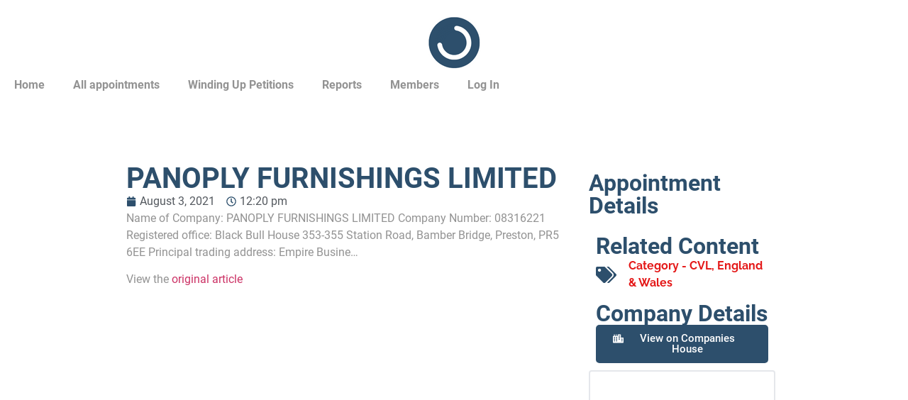

--- FILE ---
content_type: text/html; charset=UTF-8
request_url: https://insolvencyintel.co.uk/panoply-furnishings-limited/
body_size: 34726
content:
<!doctype html>
<html lang="en-GB">
<head>
	<meta charset="UTF-8">
	<meta name="viewport" content="width=device-width, initial-scale=1">
	<link rel="profile" href="https://gmpg.org/xfn/11">
	<title>PANOPLY FURNISHINGS LIMITED -  CVL, England &amp; Wales</title><style id="wphb-used-css-post">@charset "UTF-8";.wp-block-button__link{box-sizing:border-box;cursor:pointer;text-align:center;word-break:break-word;display:inline-block}:root :where(.wp-block-button .wp-block-button__link.is-style-outline),:root :where(.wp-block-button.is-style-outline > .wp-block-button__link){border:2px solid;padding:.667em 1.333em}:root :where(.wp-block-button .wp-block-button__link.is-style-outline:not(.has-text-color)),:root :where(.wp-block-button.is-style-outline > .wp-block-button__link:not(.has-text-color)){color:currentColor}:root :where(.wp-block-button .wp-block-button__link.is-style-outline:not(.has-background)),:root :where(.wp-block-button.is-style-outline > .wp-block-button__link:not(.has-background)){background-color:initial;background-image:none}.wp-block-columns{box-sizing:border-box;display:flex;flex-wrap:wrap!important;align-items:normal!important}@media (width >= 782px){.wp-block-columns{flex-wrap:nowrap!important}}:root :where(.wp-block-cover h1:not(.has-text-color)),:root :where(.wp-block-cover h2:not(.has-text-color)),:root :where(.wp-block-cover h3:not(.has-text-color)),:root :where(.wp-block-cover h4:not(.has-text-color)),:root :where(.wp-block-cover h5:not(.has-text-color)),:root :where(.wp-block-cover h6:not(.has-text-color)),:root :where(.wp-block-cover p:not(.has-text-color)){color:inherit}.wp-block-image img{box-sizing:border-box;vertical-align:bottom;max-width:100%;height:auto}.wp-block-image[style*=border-radius] img,.wp-block-image[style*=border-radius]>a{border-radius:inherit}.wp-block-image :where(figcaption){margin-top:.5em;margin-bottom:1em}:root :where(.wp-block-image.is-style-rounded img,.wp-block-image .is-style-rounded img){border-radius:9999px}.wp-block-image figure{margin:0}@keyframes turn-off-visibility{0%{opacity:1;visibility:visible}99%{opacity:0;visibility:visible}to{opacity:0;visibility:hidden}}@keyframes lightbox-zoom-out{0%{visibility:visible;transform:translate(-50%,-50%) scale(1)}99%{visibility:visible}to{transform:translate(calc((-100vw + var(--wp--lightbox-scrollbar-width))/ 2 + var(--wp--lightbox-initial-left-position)),calc(-50vh + var(--wp--lightbox-initial-top-position))) scale(var(--wp--lightbox-scale));visibility:hidden}}:root :where(.wp-block-latest-posts.is-grid){padding:0}:root :where(.wp-block-latest-posts.wp-block-latest-posts__list){padding-left:0}ul{box-sizing:border-box}:root :where(ul.has-background,ol.has-background){padding:1.25em 2.375em}:root :where(p.has-background){padding:1.25em 2.375em}:where(p.has-text-color:not(.has-link-color)) a{color:inherit}:where(.wp-block-post-comments-form) input:not([type=submit]){border:1px solid #949494;font-family:inherit;font-size:1em}:where(.wp-block-post-comments-form) input:where(:not([type=submit]):not([type=checkbox])){padding:calc(.667em + 2px)}.wp-block-pullquote{box-sizing:border-box;overflow-wrap:break-word;text-align:center;margin:0 0 1em;padding:4em 0}.wp-block-pullquote p{color:inherit}.wp-block-pullquote p{margin-top:0}.wp-block-pullquote p:last-child{margin-bottom:0}.wp-block-pullquote footer{position:relative}.wp-block-post-template{max-width:100%;margin-top:0;margin-bottom:0;padding:0;list-style:none}:root :where(.wp-block-separator.is-style-dots){text-align:center;height:auto;line-height:1}:root :where(.wp-block-separator.is-style-dots):before{color:currentColor;content:"···";letter-spacing:2em;padding-left:2em;font-family:serif;font-size:1.5em}:root :where(.wp-block-site-logo.is-style-rounded){border-radius:9999px}:root :where(.wp-block-site-title a){color:inherit}:root :where(.wp-block-social-links .wp-social-link a){padding:.25em}:root :where(.wp-block-social-links.is-style-logos-only .wp-social-link a){padding:0}:root :where(.wp-block-social-links.is-style-pill-shape .wp-social-link a){padding-left:.66667em;padding-right:.66667em}:root :where(.wp-block-tag-cloud.is-style-outline){flex-wrap:wrap;gap:1ch;display:flex}:root :where(.wp-block-tag-cloud.is-style-outline a){border:1px solid;margin-right:0;padding:1ch 2ch;font-size:unset!important;text-decoration:none!important}:root{}:root .has-midnight-gradient-background{background:linear-gradient(135deg,#020381,#2874fc)}.screen-reader-text{clip:rect(1px,1px,1px,1px);clip-path:inset(50%);border:0;width:1px;height:1px;margin:-1px;padding:0;position:absolute;overflow:hidden;word-wrap:normal!important}.screen-reader-text:focus{clip-path:none;color:#444;z-index:100000;background-color:#ddd;width:auto;height:auto;padding:15px 23px 14px;font-size:1em;line-height:normal;text-decoration:none;display:block;top:5px;left:5px;clip:auto!important}html :where(.has-border-color){border-style:solid}html :where([style*=border-top-color]){border-top-style:solid}html :where([style*=border-right-color]){border-right-style:solid}html :where([style*=border-bottom-color]){border-bottom-style:solid}html :where([style*=border-left-color]){border-left-style:solid}html :where([style*=border-width]){border-style:solid}html :where([style*=border-top-width]){border-top-style:solid}html :where([style*=border-right-width]){border-right-style:solid}html :where([style*=border-bottom-width]){border-bottom-style:solid}html :where([style*=border-left-width]){border-left-style:solid}html :where(img[class*=wp-image-]){max-width:100%;height:auto}html :where(.is-position-sticky){}@media screen and (width <= 600px){html :where(.is-position-sticky){}}.wp-block-restrict-content-pro-content-upgrade-redirect .wp-block-button__width-25{width:calc(25% - .5rem)}.wp-block-restrict-content-pro-content-upgrade-redirect .wp-block-button__width-25 .wp-block-button__link{width:100%}.wp-block-restrict-content-pro-content-upgrade-redirect .wp-block-button__width-50{width:calc(50% - .5rem)}.wp-block-restrict-content-pro-content-upgrade-redirect .wp-block-button__width-50 .wp-block-button__link{width:100%}.wp-block-restrict-content-pro-content-upgrade-redirect .wp-block-button__width-75{width:calc(75% - .5rem)}.wp-block-restrict-content-pro-content-upgrade-redirect .wp-block-button__width-75 .wp-block-button__link{width:100%}.wp-block-restrict-content-pro-content-upgrade-redirect .wp-block-button__width-100{margin-right:0;width:100%}.wp-block-restrict-content-pro-content-upgrade-redirect .wp-block-button__width-100 .wp-block-button__link{width:100%}/*! This file is auto-generated */.wp-block-button__link{color:#fff;background-color:#32373c;border-radius:9999px;box-shadow:none;text-decoration:none;padding:calc(.667em + 2px) calc(1.333em + 2px);font-size:1.125em}.wp-block-file__button{background:#32373c;color:#fff;text-decoration:none}:root{--wp--preset--color--black:#000000;--wp--preset--color--cyan-bluish-gray:#abb8c3;--wp--preset--color--white:#ffffff;--wp--preset--color--pale-pink:#f78da7;--wp--preset--color--vivid-red:#cf2e2e;--wp--preset--color--luminous-vivid-orange:#ff6900;--wp--preset--color--luminous-vivid-amber:#fcb900;--wp--preset--color--light-green-cyan:#7bdcb5;--wp--preset--color--vivid-green-cyan:#00d084;--wp--preset--color--pale-cyan-blue:#8ed1fc;--wp--preset--color--vivid-cyan-blue:#0693e3;--wp--preset--color--vivid-purple:#9b51e0;--wp--preset--gradient--vivid-cyan-blue-to-vivid-purple:linear-gradient(135deg,rgba(6,147,227,1) 0%,rgb(155,81,224) 100%);--wp--preset--gradient--light-green-cyan-to-vivid-green-cyan:linear-gradient(135deg,rgb(122,220,180) 0%,rgb(0,208,130) 100%);--wp--preset--gradient--luminous-vivid-amber-to-luminous-vivid-orange:linear-gradient(135deg,rgba(252,185,0,1) 0%,rgba(255,105,0,1) 100%);--wp--preset--gradient--luminous-vivid-orange-to-vivid-red:linear-gradient(135deg,rgba(255,105,0,1) 0%,rgb(207,46,46) 100%);--wp--preset--gradient--very-light-gray-to-cyan-bluish-gray:linear-gradient(135deg,rgb(238,238,238) 0%,rgb(169,184,195) 100%);--wp--preset--gradient--cool-to-warm-spectrum:linear-gradient(135deg,rgb(74,234,220) 0%,rgb(151,120,209) 20%,rgb(207,42,186) 40%,rgb(238,44,130) 60%,rgb(251,105,98) 80%,rgb(254,248,76) 100%);--wp--preset--gradient--blush-light-purple:linear-gradient(135deg,rgb(255,206,236) 0%,rgb(152,150,240) 100%);--wp--preset--gradient--blush-bordeaux:linear-gradient(135deg,rgb(254,205,165) 0%,rgb(254,45,45) 50%,rgb(107,0,62) 100%);--wp--preset--gradient--luminous-dusk:linear-gradient(135deg,rgb(255,203,112) 0%,rgb(199,81,192) 50%,rgb(65,88,208) 100%);--wp--preset--gradient--pale-ocean:linear-gradient(135deg,rgb(255,245,203) 0%,rgb(182,227,212) 50%,rgb(51,167,181) 100%);--wp--preset--gradient--electric-grass:linear-gradient(135deg,rgb(202,248,128) 0%,rgb(113,206,126) 100%);--wp--preset--gradient--midnight:linear-gradient(135deg,rgb(2,3,129) 0%,rgb(40,116,252) 100%);--wp--preset--font-size--small:13px;--wp--preset--font-size--medium:20px;--wp--preset--font-size--large:36px;--wp--preset--font-size--x-large:42px}body .is-layout-flex{display:flex}.is-layout-flex{flex-wrap:wrap;align-items:center}.is-layout-flex>:is(*,div){margin:0}body .is-layout-grid{display:grid}.is-layout-grid>:is(*,div){margin:0}.has-black-color{color:var(--wp--preset--color--black)!important}.has-cyan-bluish-gray-color{color:var(--wp--preset--color--cyan-bluish-gray)!important}.has-white-color{color:var(--wp--preset--color--white)!important}.has-pale-pink-color{color:var(--wp--preset--color--pale-pink)!important}.has-vivid-red-color{color:var(--wp--preset--color--vivid-red)!important}.has-luminous-vivid-orange-color{color:var(--wp--preset--color--luminous-vivid-orange)!important}.has-luminous-vivid-amber-color{color:var(--wp--preset--color--luminous-vivid-amber)!important}.has-light-green-cyan-color{color:var(--wp--preset--color--light-green-cyan)!important}.has-vivid-green-cyan-color{color:var(--wp--preset--color--vivid-green-cyan)!important}.has-pale-cyan-blue-color{color:var(--wp--preset--color--pale-cyan-blue)!important}.has-vivid-cyan-blue-color{color:var(--wp--preset--color--vivid-cyan-blue)!important}.has-vivid-purple-color{color:var(--wp--preset--color--vivid-purple)!important}.has-black-background-color{background-color:var(--wp--preset--color--black)!important}.has-cyan-bluish-gray-background-color{background-color:var(--wp--preset--color--cyan-bluish-gray)!important}.has-white-background-color{background-color:var(--wp--preset--color--white)!important}.has-pale-pink-background-color{background-color:var(--wp--preset--color--pale-pink)!important}.has-vivid-red-background-color{background-color:var(--wp--preset--color--vivid-red)!important}.has-luminous-vivid-orange-background-color{background-color:var(--wp--preset--color--luminous-vivid-orange)!important}.has-luminous-vivid-amber-background-color{background-color:var(--wp--preset--color--luminous-vivid-amber)!important}.has-light-green-cyan-background-color{background-color:var(--wp--preset--color--light-green-cyan)!important}.has-vivid-green-cyan-background-color{background-color:var(--wp--preset--color--vivid-green-cyan)!important}.has-pale-cyan-blue-background-color{background-color:var(--wp--preset--color--pale-cyan-blue)!important}.has-vivid-cyan-blue-background-color{background-color:var(--wp--preset--color--vivid-cyan-blue)!important}.has-vivid-purple-background-color{background-color:var(--wp--preset--color--vivid-purple)!important}.has-black-border-color{border-color:var(--wp--preset--color--black)!important}.has-cyan-bluish-gray-border-color{border-color:var(--wp--preset--color--cyan-bluish-gray)!important}.has-white-border-color{border-color:var(--wp--preset--color--white)!important}.has-pale-pink-border-color{border-color:var(--wp--preset--color--pale-pink)!important}.has-vivid-red-border-color{border-color:var(--wp--preset--color--vivid-red)!important}.has-luminous-vivid-orange-border-color{border-color:var(--wp--preset--color--luminous-vivid-orange)!important}.has-luminous-vivid-amber-border-color{border-color:var(--wp--preset--color--luminous-vivid-amber)!important}.has-light-green-cyan-border-color{border-color:var(--wp--preset--color--light-green-cyan)!important}.has-vivid-green-cyan-border-color{border-color:var(--wp--preset--color--vivid-green-cyan)!important}.has-pale-cyan-blue-border-color{border-color:var(--wp--preset--color--pale-cyan-blue)!important}.has-vivid-cyan-blue-border-color{border-color:var(--wp--preset--color--vivid-cyan-blue)!important}.has-vivid-purple-border-color{border-color:var(--wp--preset--color--vivid-purple)!important}.has-vivid-cyan-blue-to-vivid-purple-gradient-background{background:var(--wp--preset--gradient--vivid-cyan-blue-to-vivid-purple)!important}.has-light-green-cyan-to-vivid-green-cyan-gradient-background{background:var(--wp--preset--gradient--light-green-cyan-to-vivid-green-cyan)!important}.has-luminous-vivid-amber-to-luminous-vivid-orange-gradient-background{background:var(--wp--preset--gradient--luminous-vivid-amber-to-luminous-vivid-orange)!important}.has-luminous-vivid-orange-to-vivid-red-gradient-background{background:var(--wp--preset--gradient--luminous-vivid-orange-to-vivid-red)!important}.has-very-light-gray-to-cyan-bluish-gray-gradient-background{background:var(--wp--preset--gradient--very-light-gray-to-cyan-bluish-gray)!important}.has-cool-to-warm-spectrum-gradient-background{background:var(--wp--preset--gradient--cool-to-warm-spectrum)!important}.has-blush-light-purple-gradient-background{background:var(--wp--preset--gradient--blush-light-purple)!important}.has-blush-bordeaux-gradient-background{background:var(--wp--preset--gradient--blush-bordeaux)!important}.has-luminous-dusk-gradient-background{background:var(--wp--preset--gradient--luminous-dusk)!important}.has-pale-ocean-gradient-background{background:var(--wp--preset--gradient--pale-ocean)!important}.has-electric-grass-gradient-background{background:var(--wp--preset--gradient--electric-grass)!important}.has-midnight-gradient-background{background:var(--wp--preset--gradient--midnight)!important}.has-small-font-size{font-size:var(--wp--preset--font-size--small)!important}.has-medium-font-size{font-size:var(--wp--preset--font-size--medium)!important}.has-large-font-size{font-size:var(--wp--preset--font-size--large)!important}.has-x-large-font-size{font-size:var(--wp--preset--font-size--x-large)!important}:root :where(.wp-block-pullquote){font-size:1.5em;line-height:1.6}.crp_related.crp-thumbs-grid{clear:both;margin:10px 0}.crp_related.crp-thumbs-grid figure,.crp_related.crp-thumbs-grid h3{margin:0!important}.crp_related.crp-thumbs-grid ul{display:grid;grid-gap:10px;margin:0;justify-items:center;list-style:none;padding:0}.crp_related.crp-thumbs-grid ul li{text-align:center;border:1px solid #ddd;display:flex;flex-direction:column;word-break:break-word}.crp_related.crp-thumbs-grid li:hover{background:#eee;border-color:#bbb}.crp_related.crp-thumbs-grid a:focus-visible{border:1px solid #000;border-radius:7px}.crp_related.crp-thumbs-grid ul li a.crp_link{flex-grow:1;display:grid;overflow:hidden;padding:3px}.crp_related.crp-thumbs-grid ul li a.crp_link .crp_thumb{grid-row-start:1;grid-row-end:3;grid-column-start:1;grid-column-end:2}.crp_related.crp-thumbs-grid ul li a.crp_link .crp_title{display:flex;justify-content:center;align-items:center;grid-row-start:2;grid-row-end:3;grid-column-start:1;grid-column-end:2}.crp_related.crp-thumbs-grid a{-webkit-box-shadow:none!important;-moz-box-shadow:none!important;box-shadow:none!important;text-decoration:none!important}.crp_related.crp-thumbs-grid a:hover{text-decoration:none}.crp_related.crp-thumbs-grid ul li img{max-width:100%;height:auto;display:block;margin:0 auto}.crp_related.crp-thumbs-grid .crp_title{color:#fff!important;padding:3px;font-size:.9em;text-shadow:.1em .1em .2em #000;background-color:rgba(0,0,0,.5);-webkit-border-radius:7px;-moz-border-radius:7px;border-radius:7px;width:100%;overflow:hidden;line-height:initial}.crp_related.crp-thumbs-grid li:hover .crp_title{background-color:rgba(0,0,0,.8)}.crp_related.crp-thumbs-grid li{vertical-align:bottom;-webkit-box-shadow:0 1px 2px rgba(0,0,0,.4);-moz-box-shadow:0 1px 2px rgba(0,0,0,.4);box-shadow:0 1px 2px rgba(0,0,0,.4);-webkit-border-radius:7px;-moz-border-radius:7px;border-radius:7px;list-style-type:none}.crp_clear{clear:both}.crp_title:visited{color:#fff!important}.crp_related.crp-thumbs-grid ul li a.crp_link{grid-template-rows:100px auto}.crp_related.crp-thumbs-grid ul{grid-template-columns:repeat(auto-fill,minmax(150px,1fr))}#branda-cookie-notice{display:block;position:fixed;min-width:100%;height:auto;z-index:100000;font-size:13px;left:0;text-align:center}#branda-cookie-notice.ub-position-bottom{bottom:0}#branda-cookie-notice .cookie-notice-container{max-width:1200px;margin:0 auto}#branda-cookie-notice .cookie-notice-container .branda-cn-container{display:flex;align-items:baseline;justify-content:center;padding:10px 0}#branda-cookie-notice .cookie-notice-container .branda-cn-container .branda-cn-column{display:block;padding:10px 5px;line-height:1}#branda-cookie-notice .cookie-notice-container .branda-cn-container .branda-cn-column:first-child{padding-left:2em}#branda-cookie-notice .cookie-notice-container .branda-cn-container .branda-cn-column:last-child{padding-right:2em}#branda-cookie-notice .cookie-notice-container .branda-cn-container .branda-cn-column:not(:first-child){align-self:center}#branda-cookie-notice .cookie-notice-container .branda-cn-container .branda-cn-column a.ub-cn-set-cookie{padding:5px 10px;margin:0;white-space:nowrap;text-decoration:none;display:inline}html{line-height:1.15;-webkit-text-size-adjust:100%}*,:after,:before{box-sizing:border-box}body{margin:0;font-family:-apple-system,BlinkMacSystemFont,Segoe UI,Roboto,Helvetica Neue,Arial,Noto Sans,sans-serif,Apple Color Emoji,Segoe UI Emoji,Segoe UI Symbol,Noto Color Emoji;font-size:1rem;font-weight:400;line-height:1.5;color:#333;background-color:#fff;-webkit-font-smoothing:antialiased;-moz-osx-font-smoothing:grayscale}h1,h2,h3,h6{margin-block-start:.5rem;margin-block-end:1rem;font-family:inherit;font-weight:500;line-height:1.2;color:inherit}h1{font-size:2.5rem}h2{font-size:2rem}h3{font-size:1.75rem}h6{font-size:1rem}p{margin-block-start:0;margin-block-end:.9rem}a{background-color:transparent;text-decoration:none;color:#c36}a:active,a:hover{color:#336}a:not([href]):not([tabindex]),a:not([href]):not([tabindex]):focus,a:not([href]):not([tabindex]):hover{color:inherit;text-decoration:none}a:not([href]):not([tabindex]):focus{outline:0}b,strong{font-weight:bolder}code{font-family:monospace,monospace;font-size:1em}img{border-style:none;height:auto;max-width:100%}details{display:block}summary{display:list-item}[hidden]{display:none}@media print{*,:after,:before{background:0 0!important;color:#000!important;box-shadow:none!important;text-shadow:none!important}a,a:visited{text-decoration:underline}a[href]:after{content:" (" attr(href) ")"}img{-moz-column-break-inside:avoid;break-inside:avoid}h2,h3,p{orphans:3;widows:3}h2,h3{-moz-column-break-after:avoid;break-after:avoid}}label{display:inline-block;line-height:1;vertical-align:middle}button,input{font-family:inherit;font-size:1rem;line-height:1.5;margin:0}input[type=email],input[type=number],input[type=search],input[type=text],input[type=url]{width:100%;border:1px solid #666;border-radius:3px;padding:.5rem 1rem;transition:all .3s}input[type=email]:focus,input[type=number]:focus,input[type=search]:focus,input[type=text]:focus,input[type=url]:focus{border-color:#333}button,input{overflow:visible}button{text-transform:none}[type=button],[type=reset],[type=submit],button{width:auto;-webkit-appearance:button}[type=button],[type=submit],button{display:inline-block;font-weight:400;color:#c36;text-align:center;white-space:nowrap;-webkit-user-select:none;-moz-user-select:none;user-select:none;background-color:transparent;border:1px solid #c36;padding:.5rem 1rem;font-size:1rem;border-radius:3px;transition:all .3s}[type=button]:focus:not(:focus-visible),[type=submit]:focus:not(:focus-visible),button:focus:not(:focus-visible){outline:0}[type=button]:focus,[type=button]:hover,[type=submit]:focus,[type=submit]:hover,button:focus,button:hover{color:#fff;background-color:#c36;text-decoration:none}[type=button]:not(:disabled),[type=submit]:not(:disabled),button:not(:disabled){cursor:pointer}[type=number]::-webkit-inner-spin-button,[type=number]::-webkit-outer-spin-button{height:auto}[type=search]{-webkit-appearance:textfield;outline-offset:-2px}[type=search]::-webkit-search-decoration{-webkit-appearance:none}::-webkit-file-upload-button{-webkit-appearance:button;font:inherit}table{background-color:transparent;width:100%;margin-block-end:15px;font-size:.9em;border-spacing:0;border-collapse:collapse}@media (max-width:767px){table table{font-size:.8em}}dl,li,ul{margin-block-start:0;margin-block-end:0;border:0;outline:0;font-size:100%;vertical-align:baseline;background:0 0}.sticky{position:relative;display:block}.screen-reader-text{clip:rect(1px,1px,1px,1px);height:1px;overflow:hidden;position:absolute!important;width:1px;word-wrap:normal!important}.screen-reader-text:focus{background-color:#eee;clip:auto!important;clip-path:none;color:#333;display:block;font-size:1rem;height:auto;left:5px;line-height:normal;padding:12px 24px;text-decoration:none;top:5px;width:auto;z-index:100000}/*! elementor - v3.21.0 - 25-04-2024 */.elementor-screen-only,.screen-reader-text,.screen-reader-text span{position:absolute;top:-10000em;width:1px;height:1px;margin:-1px;padding:0;overflow:hidden;clip:rect(0,0,0,0);border:0}.elementor *,.elementor :after,.elementor :before{box-sizing:border-box}.elementor a{box-shadow:none;text-decoration:none}.elementor img{height:auto;max-width:100%;border:none;border-radius:0;box-shadow:none}.elementor .elementor-widget:not(.elementor-widget-text-editor):not(.elementor-widget-theme-post-content) figure{margin:0}.elementor embed,.elementor iframe,.elementor object{max-width:100%;width:100%;margin:0;line-height:1;border:none}.elementor-widget-wrap .elementor-element.elementor-widget__width-initial{max-width:100%}.elementor-element{--flex-direction:initial;--flex-wrap:initial;--justify-content:initial;--align-items:initial;--align-content:initial;--gap:initial;--flex-basis:initial;--flex-grow:initial;--flex-shrink:initial;--order:initial;--align-self:initial;flex-basis:var(--flex-basis);flex-grow:var(--flex-grow);flex-shrink:var(--flex-shrink);order:var(--order);align-self:var(--align-self)}.elementor-element:where(.e-con-full,.elementor-widget){flex-direction:var(--flex-direction);flex-wrap:var(--flex-wrap);justify-content:var(--justify-content);align-items:var(--align-items);align-content:var(--align-content);gap:var(--gap)}.elementor-invisible{visibility:hidden}.elementor-align-center{text-align:center}.elementor-align-center .elementor-button{width:auto}.elementor-align-right{text-align:right}.elementor-align-right .elementor-button{width:auto}:root{}.elementor-page-title{display:var(--page-title-display)}.elementor-section{position:relative}.elementor-section .elementor-container{display:flex;margin-right:auto;margin-left:auto;position:relative}@media (max-width:1024px){.elementor-section .elementor-container{flex-wrap:wrap}}.elementor-section.elementor-section-boxed>.elementor-container{max-width:1140px}.elementor-widget-wrap{position:relative;width:100%;flex-wrap:wrap;align-content:flex-start}.elementor:not(.elementor-bc-flex-widget) .elementor-widget-wrap{display:flex}.elementor-widget-wrap>.elementor-element{width:100%}.elementor-widget{position:relative}.elementor-widget:not(:last-child){margin-bottom:20px}.elementor-widget:not(:last-child).elementor-widget__width-initial{margin-bottom:0}.elementor-column{position:relative;min-height:1px;display:flex}.elementor-column-gap-default>.elementor-column>.elementor-element-populated{padding:10px}@media (min-width:768px){.elementor-column.elementor-col-50{width:50%}.elementor-column.elementor-col-100{width:100%}}@media (max-width:767px){.elementor-column{width:100%}}ul.elementor-icon-list-items.elementor-inline-items{display:flex;flex-wrap:wrap}ul.elementor-icon-list-items.elementor-inline-items .elementor-inline-item{word-break:break-word}.elementor-grid{display:grid;grid-column-gap:var(--grid-column-gap);grid-row-gap:var(--grid-row-gap)}.elementor-grid .elementor-grid-item{min-width:0}.elementor-grid-0 .elementor-grid{display:inline-block;width:100%;word-spacing:var(--grid-column-gap);margin-bottom:calc(-1 * var(--grid-row-gap))}.elementor-grid-0 .elementor-grid .elementor-grid-item{display:inline-block;margin-bottom:var(--grid-row-gap);word-break:break-word}.elementor-grid-4 .elementor-grid{grid-template-columns:repeat(4,1fr)}@media (max-width:1024px){.elementor-grid-tablet-0 .elementor-grid{display:inline-block;width:100%;word-spacing:var(--grid-column-gap);margin-bottom:calc(-1 * var(--grid-row-gap))}.elementor-grid-tablet-0 .elementor-grid .elementor-grid-item{display:inline-block;margin-bottom:var(--grid-row-gap);word-break:break-word}.elementor-grid-tablet-2 .elementor-grid{grid-template-columns:repeat(2,1fr)}}@media (max-width:767px){.elementor-grid-mobile-0 .elementor-grid{display:inline-block;width:100%;word-spacing:var(--grid-column-gap);margin-bottom:calc(-1 * var(--grid-row-gap))}.elementor-grid-mobile-0 .elementor-grid .elementor-grid-item{display:inline-block;margin-bottom:var(--grid-row-gap);word-break:break-word}.elementor-grid-mobile-1 .elementor-grid{grid-template-columns:repeat(1,1fr)}}.e-con{--border-radius:0;--border-top-width:0px;--border-right-width:0px;--border-bottom-width:0px;--border-left-width:0px;--border-style:initial;--border-color:initial;--container-widget-width:100%;--container-widget-height:initial;--container-widget-align-self:initial;--content-width:min(100%,var(--container-max-width,1140px));--width:100%;--min-height:initial;--height:auto;--text-align:initial;--margin-top:0px;--margin-right:0px;--margin-bottom:0px;--margin-left:0px;--padding-top:var(--container-default-padding-top,10px);--padding-right:var(--container-default-padding-right,10px);--padding-bottom:var(--container-default-padding-bottom,10px);--padding-left:var(--container-default-padding-left,10px);--position:relative;--z-index:revert;--overflow:visible;--gap:var(--widgets-spacing,20px);--overlay-mix-blend-mode:initial;--overlay-opacity:1;--overlay-transition:0.3s;position:var(--position);width:var(--width);min-width:0;min-height:var(--min-height);height:var(--height);border-radius:var(--border-radius);z-index:var(--z-index);overflow:var(--overflow);transition:background var(--background-transition,.3s),border var(--border-transition,.3s),box-shadow var(--border-transition,.3s),transform var(--e-con-transform-transition-duration,.4s);margin-block-start:var(--margin-block-start);margin-inline-end:var(--margin-inline-end);margin-block-end:var(--margin-block-end);margin-inline-start:var(--margin-inline-start);padding-inline-start:var(--padding-inline-start);padding-inline-end:var(--padding-inline-end);--margin-block-start:var(--margin-top);--margin-block-end:var(--margin-bottom);--margin-inline-start:var(--margin-left);--margin-inline-end:var(--margin-right);--padding-inline-start:var(--padding-left);--padding-inline-end:var(--padding-right);--padding-block-start:var(--padding-top);--padding-block-end:var(--padding-bottom);--border-block-start-width:var(--border-top-width);--border-block-end-width:var(--border-bottom-width);--border-inline-start-width:var(--border-left-width);--border-inline-end-width:var(--border-right-width)}.e-con.e-flex{--flex-direction:column;--flex-basis:auto;--flex-grow:0;--flex-shrink:1;flex:var(--flex-grow) var(--flex-shrink) var(--flex-basis)}.e-con-full,.e-con>.e-con-inner{text-align:var(--text-align);padding-block-start:var(--padding-block-start);padding-block-end:var(--padding-block-end)}.e-con-full.e-flex,.e-con.e-flex>.e-con-inner{flex-direction:var(--flex-direction)}.e-con,.e-con>.e-con-inner{display:var(--display)}.e-con-boxed.e-flex{flex-direction:column;flex-wrap:nowrap;justify-content:normal;align-items:normal;align-content:normal}.e-con-boxed{text-align:initial;gap:initial}.e-con.e-flex>.e-con-inner{flex-wrap:var(--flex-wrap);justify-content:var(--justify-content);align-items:var(--align-items);align-content:var(--align-content);flex-basis:auto;flex-grow:1;flex-shrink:1;align-self:auto}.e-con>.e-con-inner{gap:var(--gap);width:100%;max-width:var(--content-width);margin:0 auto;padding-inline-start:0;padding-inline-end:0;height:100%}:is(.elementor-section-wrap,[data-elementor-id])>.e-con{--margin-left:auto;--margin-right:auto;max-width:min(100%,var(--width))}.e-con .elementor-widget.elementor-widget{margin-block-end:0}.e-con:before{content:var(--background-overlay);display:block;position:absolute;mix-blend-mode:var(--overlay-mix-blend-mode);opacity:var(--overlay-opacity);transition:var(--overlay-transition,.3s);border-radius:var(--border-radius);border-style:var(--border-style);border-color:var(--border-color);border-block-start-width:var(--border-block-start-width);border-inline-end-width:var(--border-inline-end-width);border-block-end-width:var(--border-block-end-width);border-inline-start-width:var(--border-inline-start-width);top:calc(0px - var(--border-top-width));left:calc(0px - var(--border-left-width));width:max(100% + var(--border-left-width) + var(--border-right-width),100%);height:max(100% + var(--border-top-width) + var(--border-bottom-width),100%)}.e-con:before{transition:background var(--overlay-transition,.3s),border-radius var(--border-transition,.3s),opacity var(--overlay-transition,.3s)}.e-con .elementor-widget{min-width:0}.e-con .elementor-widget-empty{width:100%}.e-con>.e-con-inner>.elementor-widget>.elementor-widget-container,.e-con>.elementor-widget>.elementor-widget-container{height:100%}.e-con.e-con>.e-con-inner>.elementor-widget,.elementor.elementor .e-con>.elementor-widget{max-width:100%}@media (max-width:767px){.e-con.e-flex{--width:100%;--flex-wrap:wrap}}.elementor-element .elementor-widget-container{transition:background .3s,border .3s,border-radius .3s,box-shadow .3s,transform var(--e-transform-transition-duration,.4s)}.elementor-button{display:inline-block;line-height:1;background-color:#69727d;font-size:15px;padding:12px 24px;border-radius:3px;color:#fff;fill:#fff;text-align:center;transition:all .3s}.elementor-button:focus,.elementor-button:hover,.elementor-button:visited{color:#fff}.elementor-button-content-wrapper{display:flex;justify-content:center}.elementor-button-icon{flex-grow:0;order:5}.elementor-button-icon svg{width:1em;height:auto}.elementor-button-icon .e-font-icon-svg{height:1em}.elementor-button-text{flex-grow:1;order:10;display:inline-block}.elementor-button.elementor-size-md{font-size:16px;padding:15px 30px;border-radius:4px}.elementor-button.elementor-size-xl{font-size:20px;padding:25px 50px;border-radius:6px}.elementor-button .elementor-align-icon-left{margin-right:5px;order:5}.elementor-button span{text-decoration:inherit}.elementor-element.elementor-button-info .elementor-button{background-color:#5bc0de}.elementor-widget-button .elementor-button .elementor-button-info{background-color:#5bc0de}.elementor-icon{display:inline-block;line-height:1;transition:all .3s;color:#69727d;font-size:50px;text-align:center}.elementor-icon:hover{color:#69727d}.elementor-icon i,.elementor-icon svg{width:1em;height:1em;position:relative;display:block}.elementor-icon i:before,.elementor-icon svg:before{position:absolute;left:50%;transform:translateX(-50%)}.elementor-shape-circle .elementor-icon{border-radius:50%}.elementor-element{--swiper-theme-color:#000;--swiper-navigation-size:44px;--swiper-pagination-bullet-size:6px;--swiper-pagination-bullet-horizontal-gap:6px}#wpadminbar *{font-style:normal}.elementor .elementor-element ul.elementor-icon-list-items{padding:0}@media (max-width:767px){.elementor .elementor-hidden-mobile{display:none}}@media (min-width:768px) and (max-width:1024px){.elementor .elementor-hidden-tablet{display:none}}.elementor-kit-316{--e-global-color-primary:#2D4F6C;--e-global-color-secondary:#54595F;--e-global-color-text:#939393;--e-global-color-accent:#E41818;--e-global-typography-primary-font-weight:600;--e-global-typography-secondary-font-weight:400;--e-global-typography-text-font-weight:400;--e-global-typography-accent-font-weight:500;color:#707070;font-weight:400;background-color:#fff}.elementor-section.elementor-section-boxed>.elementor-container{max-width:1180px}.e-con{--container-max-width:1180px}.elementor-widget:not(:last-child){margin-block-end:13px}.elementor-element{--widgets-spacing:13px 13px}@media(max-width:1024px){.elementor-section.elementor-section-boxed>.elementor-container{max-width:1024px}.e-con{--container-max-width:1024px}}@media(max-width:767px){.elementor-section.elementor-section-boxed>.elementor-container{max-width:767px}.e-con{--container-max-width:767px}}:root{}.swiper{z-index:1;margin-left:auto;margin-right:auto;padding:0;list-style:none;position:relative;overflow:hidden}:root{}@keyframes swiper-preloader-spin{0%{transform:rotate(0)}100%{transform:rotate(360deg)}}/*! elementor-pro - v3.21.0 - 24-04-2024 */.elementor-location-footer:before,.elementor-location-header:before{content:"";display:table;clear:both}[data-elementor-type=popup]:not(.elementor-edit-area){display:none}/*!
 * Font Awesome Free 5.15.3 by @fontawesome - https://fontawesome.com
 * License - https://fontawesome.com/license/free (Icons: CC BY 4.0, Fonts: SIL OFL 1.1, Code: MIT License)
 */.fa{-moz-osx-font-smoothing:grayscale;-webkit-font-smoothing:antialiased;font-variant:normal;text-rendering:auto;font-style:normal;line-height:1;display:inline-block}.fa-search:before{content:""}.fa{font-family:"Font Awesome 5 Free"}.fa{font-weight:900}/*!
 * Font Awesome Free 5.15.3 by @fontawesome - https://fontawesome.com
 * License - https://fontawesome.com/license/free (Icons: CC BY 4.0, Fonts: SIL OFL 1.1, Code: MIT License)
 */.elementor-widget-heading .elementor-heading-title{color:var(--e-global-color-primary);font-weight:var(--e-global-typography-primary-font-weight)}.elementor-widget-text-editor{color:var(--e-global-color-text);font-weight:var(--e-global-typography-text-font-weight)}.elementor-widget-text-editor.elementor-drop-cap-view-stacked .elementor-drop-cap{background-color:var(--e-global-color-primary)}.elementor-widget-text-editor.elementor-drop-cap-view-default .elementor-drop-cap,.elementor-widget-text-editor.elementor-drop-cap-view-framed .elementor-drop-cap{color:var(--e-global-color-primary);border-color:var(--e-global-color-primary)}.elementor-widget-button .elementor-button{font-weight:var(--e-global-typography-accent-font-weight);background-color:var(--e-global-color-accent)}.elementor-widget-theme-post-title .elementor-heading-title{color:var(--e-global-color-primary);font-weight:var(--e-global-typography-primary-font-weight)}.elementor-widget-theme-post-content{color:var(--e-global-color-text);font-weight:var(--e-global-typography-text-font-weight)}.elementor-widget-posts .elementor-post__title,.elementor-widget-posts .elementor-post__title a{color:var(--e-global-color-secondary);font-weight:var(--e-global-typography-primary-font-weight)}.elementor-widget-posts .elementor-post__meta-data{font-weight:var(--e-global-typography-secondary-font-weight)}.elementor-widget-posts .elementor-post__excerpt p{font-weight:var(--e-global-typography-text-font-weight)}.elementor-widget-posts .elementor-post__read-more{color:var(--e-global-color-accent)}.elementor-widget-posts a.elementor-post__read-more{font-weight:var(--e-global-typography-accent-font-weight)}.elementor-widget-posts .elementor-button{font-weight:var(--e-global-typography-accent-font-weight);background-color:var(--e-global-color-accent)}.elementor-widget-nav-menu .elementor-nav-menu .elementor-item{font-weight:var(--e-global-typography-primary-font-weight)}.elementor-widget-nav-menu .elementor-nav-menu--main .elementor-item{color:var(--e-global-color-text);fill:var(--e-global-color-text)}.elementor-widget-nav-menu .elementor-nav-menu--main .elementor-item:focus,.elementor-widget-nav-menu .elementor-nav-menu--main .elementor-item:hover{color:var(--e-global-color-accent);fill:var(--e-global-color-accent)}.elementor-widget-nav-menu .elementor-nav-menu--main:not(.e--pointer-framed) .elementor-item:after,.elementor-widget-nav-menu .elementor-nav-menu--main:not(.e--pointer-framed) .elementor-item:before{background-color:var(--e-global-color-accent)}.elementor-widget-nav-menu{--e-nav-menu-divider-color:var(--e-global-color-text)}.elementor-widget-nav-menu .elementor-nav-menu--dropdown .elementor-item,.elementor-widget-nav-menu .elementor-nav-menu--dropdown .elementor-sub-item{font-weight:var(--e-global-typography-accent-font-weight)}.elementor-widget-search-form input[type=search].elementor-search-form__input{font-weight:var(--e-global-typography-text-font-weight)}.elementor-widget-search-form .elementor-search-form__input{color:var(--e-global-color-text);fill:var(--e-global-color-text)}.elementor-widget-search-form .elementor-search-form__submit{font-weight:var(--e-global-typography-text-font-weight);background-color:var(--e-global-color-secondary)}.elementor-widget-post-info .elementor-icon-list-item:not(:last-child):after{border-color:var(--e-global-color-text)}.elementor-widget-post-info .elementor-icon-list-icon i{color:var(--e-global-color-primary)}.elementor-widget-post-info .elementor-icon-list-icon svg{fill:var(--e-global-color-primary)}.elementor-widget-post-info .elementor-icon-list-text,.elementor-widget-post-info .elementor-icon-list-text a{color:var(--e-global-color-secondary)}.elementor-widget-post-info .elementor-icon-list-item{font-weight:var(--e-global-typography-text-font-weight)}.elementor-257392 .elementor-element.elementor-element-8b8bce3{--display:flex;--flex-direction:row;--container-widget-width:initial;--container-widget-height:100%;--container-widget-align-self:stretch;--gap:0px 0px;--background-transition:0.3s;border-style:solid;--border-style:solid;border-width:0 0 2px 0;--border-top-width:0px;--border-right-width:0px;--border-bottom-width:02px;--border-left-width:0px;border-color:var(--e-global-color-primary);--border-color:var(--e-global-color-primary)}.elementor-257392 .elementor-element.elementor-element-8b8bce3:not(.elementor-motion-effects-element-type-background){background-color:#fff}.elementor-257392 .elementor-element.elementor-element-8b8bce3,.elementor-257392 .elementor-element.elementor-element-8b8bce3::before{--border-transition:0.3s}.elementor-257392 .elementor-element.elementor-element-125b7ec{text-align:center}.elementor-257392 .elementor-element.elementor-element-125b7ec.elementor-element{--align-self:center;--flex-grow:1;--flex-shrink:0}.elementor-257392 .elementor-element.elementor-element-fd62f9f{--display:flex;--flex-direction:column;--container-widget-width:100%;--container-widget-height:initial;--container-widget-align-self:initial;--background-transition:0.3s}.elementor-257392 .elementor-element.elementor-element-fd62f9f.e-con{--flex-grow:0;--flex-shrink:0}.elementor-257392 .elementor-element.elementor-element-ef93589.elementor-element{--align-self:flex-end}.elementor-257392 .elementor-element.elementor-element-09c2903 .elementor-menu-toggle{margin:0 auto}.elementor-257392 .elementor-element.elementor-element-09c2903 .elementor-nav-menu .elementor-item{font-family:Raleway,Sans-serif;font-size:14px;font-weight:700}.elementor-257392 .elementor-element.elementor-element-09c2903 .elementor-nav-menu--main .elementor-item{color:#2d4f6c;fill:#2D4F6C}.elementor-257392 .elementor-element.elementor-element-09c2903 .elementor-nav-menu--main .elementor-item:focus,.elementor-257392 .elementor-element.elementor-element-09c2903 .elementor-nav-menu--main .elementor-item:hover{color:var(--e-global-color-accent);fill:var(--e-global-color-accent)}.elementor-257392 .elementor-element.elementor-element-09c2903 .elementor-nav-menu--main:not(.e--pointer-framed) .elementor-item:after,.elementor-257392 .elementor-element.elementor-element-09c2903 .elementor-nav-menu--main:not(.e--pointer-framed) .elementor-item:before{background-color:#e41818}.elementor-257392 .elementor-element.elementor-element-09c2903 .elementor-menu-toggle,.elementor-257392 .elementor-element.elementor-element-09c2903 .elementor-nav-menu--dropdown a{color:#fff}.elementor-257392 .elementor-element.elementor-element-09c2903 .elementor-nav-menu--dropdown{background-color:var(--e-global-color-primary);border-radius:5px 5px 5px 5px}.elementor-257392 .elementor-element.elementor-element-09c2903 .elementor-menu-toggle:hover,.elementor-257392 .elementor-element.elementor-element-09c2903 .elementor-nav-menu--dropdown a:hover{color:var(--e-global-color-accent)}.elementor-257392 .elementor-element.elementor-element-09c2903 .elementor-nav-menu--dropdown a:hover{background-color:var(--e-global-color-primary)}.elementor-257392 .elementor-element.elementor-element-09c2903 .elementor-nav-menu--dropdown li:first-child a{border-top-left-radius:5px;border-top-right-radius:5px}.elementor-257392 .elementor-element.elementor-element-09c2903 .elementor-nav-menu--dropdown li:last-child a{border-bottom-right-radius:5px;border-bottom-left-radius:5px}.elementor-257392 .elementor-element.elementor-element-09c2903 div.elementor-menu-toggle{color:#2d4f6c}.elementor-257392 .elementor-element.elementor-element-09c2903 div.elementor-menu-toggle svg{fill:#2D4F6C}.elementor-257392 .elementor-element.elementor-element-09c2903>.elementor-widget-container{background-color:#fff}.elementor-257392 .elementor-element.elementor-global-3046 .elementor-search-form__container{min-height:43px}.elementor-257392 .elementor-element.elementor-global-3046 .elementor-search-form__submit{min-width:43px;background-color:var(--e-global-color-accent)}.elementor-257392 .elementor-element.elementor-global-3046 .elementor-search-form__input{padding-left:calc(43px / 3);padding-right:calc(43px / 3)}.elementor-257392 .elementor-element.elementor-global-3046:not(.elementor-search-form--skin-full_screen) .elementor-search-form__container{border-color:var(--e-global-color-primary);border-width:1px 1px 1px 1px;border-radius:25px}.elementor-257392 .elementor-element.elementor-element-2ae63db .elementor-button{font-weight:500;border-style:none;border-radius:15px 15px 15px 15px;padding:15px 15px 15px 15px}.elementor-257392 .elementor-element.elementor-element-9652411{--display:flex;--flex-direction:column;--container-widget-width:100%;--container-widget-height:initial;--container-widget-align-self:initial;--background-transition:0.3s}@media(min-width:768px){.elementor-257392 .elementor-element.elementor-element-8b8bce3{--content-width:90%}.elementor-257392 .elementor-element.elementor-element-fd62f9f{--width:74.542%}.elementor-257392 .elementor-element.elementor-element-9652411{--width:80%}}.elementor-93399 .elementor-element.elementor-element-35e2562{--display:flex;--flex-direction:column;--container-widget-width:100%;--container-widget-height:initial;--container-widget-align-self:initial;--background-transition:0.3s}.elementor-93399 .elementor-element.elementor-element-344f5af2>.elementor-container{max-width:1600px}.elementor-93399 .elementor-element.elementor-element-344f5af2:not(.elementor-motion-effects-element-type-background){background-color:var(--e-global-color-primary)}.elementor-93399 .elementor-element.elementor-element-344f5af2{border-style:solid;border-width:3px 0 0 0;border-color:#0b0B0C7A;transition:background .3s,border .3s,border-radius .3s,box-shadow .3s;padding:50px 0 50px 0}.elementor-93399 .elementor-element.elementor-element-4b91067>.elementor-element-populated{margin:0 20% 0 0}.elementor-93399 .elementor-element.elementor-element-8be568a{text-align:left}.elementor-93399 .elementor-element.elementor-element-e481cab .elementor-menu-toggle{margin:0 auto}.elementor-93399 .elementor-element.elementor-element-e481cab .elementor-nav-menu .elementor-item{font-family:Raleway,Sans-serif;font-weight:400;line-height:1px}.elementor-93399 .elementor-element.elementor-element-e481cab .elementor-nav-menu--main .elementor-item{color:#fff;fill:#FFFFFF}.elementor-93399 .elementor-element.elementor-global-48895{--grid-template-columns:repeat(0, auto);--icon-size:22px;--grid-column-gap:5px;--grid-row-gap:0px;width:var(--container-widget-width,93.243%);max-width:93.243%;--container-widget-width:93.243%}.elementor-93399 .elementor-element.elementor-global-48895 .elementor-widget-container{text-align:left}.elementor-93399 .elementor-element.elementor-global-48895.elementor-element{--flex-grow:0;--flex-shrink:0}.elementor-93399 .elementor-element.elementor-element-c9801cf:not(.elementor-motion-effects-element-type-background)>.elementor-widget-wrap{background-color:var(--e-global-color-primary)}.elementor-93399 .elementor-element.elementor-element-c9801cf>.elementor-element-populated{border-radius:10px 10px 10px 10px}.elementor-93399 .elementor-element.elementor-element-c9801cf>.elementor-element-populated{transition:background .3s,border .3s,border-radius .3s,box-shadow .3s}.elementor-93399 .elementor-element.elementor-element-694a84a .elementor-heading-title{color:#fff}.elementor-93399 .elementor-element.elementor-element-3df16e7{--display:flex;--min-height:50px;--flex-direction:row;--container-widget-width:calc( ( 1 - var( --container-widget-flex-grow ) ) * 100% );--container-widget-height:100%;--container-widget-align-self:stretch;--align-items:stretch;--gap:10px 10px;--background-transition:0.3s}.elementor-93399 .elementor-element.elementor-element-3df16e7:not(.elementor-motion-effects-element-type-background){background-color:var(--e-global-color-primary)}.elementor-93399 .elementor-element.elementor-element-3df16e7,.elementor-93399 .elementor-element.elementor-element-3df16e7::before{--border-transition:0.3s}.elementor-93399 .elementor-element.elementor-element-4551a66{--display:flex;--background-transition:0.3s}.elementor-93399 .elementor-element.elementor-element-59cca84{text-align:left}.elementor-93399 .elementor-element.elementor-element-59cca84 .elementor-heading-title{color:#fff;font-size:12px;font-weight:300;text-transform:uppercase}.elementor-93399 .elementor-element.elementor-element-57840c9{--display:flex;--background-transition:0.3s}@media(max-width:1024px){.elementor-93399 .elementor-element.elementor-element-344f5af2{padding:30px 20px 30px 20px}.elementor-93399 .elementor-element.elementor-element-4b91067>.elementor-element-populated{margin:0 10% 0 0}.elementor-93399 .elementor-element.elementor-element-3df16e7{--padding-top:5px;--padding-bottom:5px;--padding-left:20px;--padding-right:20px}}@media(max-width:767px){.elementor-93399 .elementor-element.elementor-element-344f5af2{padding:30px 20px 30px 20px}.elementor-93399 .elementor-element.elementor-element-4b91067{width:100%}.elementor-93399 .elementor-element.elementor-element-c9801cf>.elementor-element-populated{margin:30px 0 0 0}.elementor-93399 .elementor-element.elementor-element-59cca84{text-align:center}}@media(min-width:768px){.elementor-93399 .elementor-element.elementor-element-4b91067{width:71.28%}.elementor-93399 .elementor-element.elementor-element-c9801cf{width:28.679%}.elementor-93399 .elementor-element.elementor-element-3df16e7{--width:100%}}@media(max-width:1024px) and (min-width:768px){.elementor-93399 .elementor-element.elementor-element-4b91067{width:33%}.elementor-93399 .elementor-element.elementor-element-c9801cf{width:33%}}.elementor-332 .elementor-element.elementor-element-0fca6ca{--spacer-size:25px}.elementor-332 .elementor-element.elementor-element-207932b{--display:flex;--flex-direction:row;--container-widget-width:calc( ( 1 - var( --container-widget-flex-grow ) ) * 100% );--container-widget-height:100%;--container-widget-align-self:stretch;--justify-content:flex-start;--align-items:flex-start;--gap:0px 0px;--background-transition:0.3s}.elementor-332 .elementor-element.elementor-element-1550cf4{--display:flex;--flex-direction:column;--container-widget-width:100%;--container-widget-height:initial;--container-widget-align-self:initial;--background-transition:0.3s}.elementor-332 .elementor-element.elementor-element-1550cf4.e-con{--flex-grow:0;--flex-shrink:0}.elementor-332 .elementor-element.elementor-element-3f556fd .elementor-icon-list-icon{width:14px}.elementor-332 .elementor-element.elementor-element-3f556fd .elementor-icon-list-icon i{font-size:14px}.elementor-332 .elementor-element.elementor-element-3f556fd .elementor-icon-list-icon svg{--e-icon-list-icon-size:14px}.elementor-332 .elementor-element.elementor-element-085574b{text-align:left;color:var(--e-global-color-text);font-weight:400;font-style:normal}.elementor-332 .elementor-element.elementor-element-3d70fc1{--display:flex;--flex-direction:column;--container-widget-width:100%;--container-widget-height:initial;--container-widget-align-self:initial;--background-transition:0.3s}.elementor-332 .elementor-element.elementor-element-3d80471{--display:flex;--background-transition:0.3s}.elementor-332 .elementor-element.elementor-element-bc56609{--spacer-size:15px}.elementor-332 .elementor-element.elementor-element-4c4fd5b{--display:flex;--background-transition:0.3s}.elementor-332 .elementor-element.elementor-element-64bb674 .elementor-icon-list-items:not(.elementor-inline-items) .elementor-icon-list-item:not(:last-child){padding-bottom:calc(18px/2)}.elementor-332 .elementor-element.elementor-element-64bb674 .elementor-icon-list-items:not(.elementor-inline-items) .elementor-icon-list-item:not(:first-child){margin-top:calc(18px/2)}.elementor-332 .elementor-element.elementor-element-64bb674 .elementor-icon-list-items.elementor-inline-items .elementor-icon-list-item{margin-right:calc(18px/2);margin-left:calc(18px/2)}.elementor-332 .elementor-element.elementor-element-64bb674 .elementor-icon-list-items.elementor-inline-items{margin-right:calc(-18px/2);margin-left:calc(-18px/2)}body:not(.rtl) .elementor-332 .elementor-element.elementor-element-64bb674 .elementor-icon-list-items.elementor-inline-items .elementor-icon-list-item:after{right:calc(-18px/2)}.elementor-332 .elementor-element.elementor-element-64bb674 .elementor-icon-list-icon i{color:var(--e-global-color-primary);font-size:29px}.elementor-332 .elementor-element.elementor-element-64bb674 .elementor-icon-list-icon svg{fill:var(--e-global-color-primary);--e-icon-list-icon-size:29px}.elementor-332 .elementor-element.elementor-element-64bb674 .elementor-icon-list-icon{width:29px}body:not(.rtl) .elementor-332 .elementor-element.elementor-element-64bb674 .elementor-icon-list-text{padding-left:17px}.elementor-332 .elementor-element.elementor-element-64bb674 .elementor-icon-list-text,.elementor-332 .elementor-element.elementor-element-64bb674 .elementor-icon-list-text a{color:var(--e-global-color-accent)}.elementor-332 .elementor-element.elementor-element-64bb674 .elementor-icon-list-item{font-family:Raleway,Sans-serif;font-weight:700}.elementor-332 .elementor-element.elementor-element-ab8ed7c{--spacer-size:15px}.elementor-332 .elementor-element.elementor-element-6d2fffb .elementor-button .elementor-align-icon-left{margin-right:14px}.elementor-332 .elementor-element.elementor-element-6d2fffb .elementor-button{fill:#FFFFFF;color:#fff;background-color:var(--e-global-color-primary);border-radius:5px 5px 5px 5px}.elementor-332 .elementor-element.elementor-element-d06340c{--display:flex;--flex-direction:row;--container-widget-width:calc( ( 1 - var( --container-widget-flex-grow ) ) * 100% );--container-widget-height:100%;--container-widget-align-self:stretch;--align-items:stretch;--gap:10px 10px;--background-transition:0.3s}.elementor-332 .elementor-element.elementor-element-1d6bb92{--spacer-size:25px}.elementor-332 .elementor-element.elementor-element-ea92784{--display:flex;--flex-direction:row;--container-widget-width:calc( ( 1 - var( --container-widget-flex-grow ) ) * 100% );--container-widget-height:100%;--container-widget-align-self:stretch;--align-items:stretch;--gap:10px 10px;--background-transition:0.3s;border-style:solid;--border-style:solid;border-width:1px 0 0 0;--border-top-width:1px;--border-right-width:0px;--border-bottom-width:0px;--border-left-width:0px;border-color:var(--e-global-color-primary);--border-color:var(--e-global-color-primary);--border-radius:0px 0px 0px 0px}.elementor-332 .elementor-element.elementor-element-ea92784:not(.elementor-motion-effects-element-type-background){background-color:#0000000D}.elementor-332 .elementor-element.elementor-element-ea92784,.elementor-332 .elementor-element.elementor-element-ea92784::before{--border-transition:0.3s}.elementor-332 .elementor-element.elementor-element-88086ee{--display:flex;--background-transition:0.3s}.elementor-332 .elementor-element.elementor-element-eac1511{--spacer-size:5px}.elementor-332 .elementor-element.elementor-element-b198965 .elementor-post__meta-data span+span:before{content:"///"}.elementor-332 .elementor-element.elementor-element-b198965{--grid-column-gap:30px;--grid-row-gap:35px}.elementor-332 .elementor-element.elementor-element-8f0f6a9{--spacer-size:50px}.elementor-332 .elementor-element.elementor-element-d54e833{--spacer-size:50px}@media(min-width:768px){.elementor-332 .elementor-element.elementor-element-207932b{--content-width:75%}.elementor-332 .elementor-element.elementor-element-1550cf4{--width:68%}.elementor-332 .elementor-element.elementor-element-3d70fc1{--width:70%}.elementor-332 .elementor-element.elementor-element-d06340c{--content-width:75%}.elementor-332 .elementor-element.elementor-element-ea92784{--content-width:75%}}.elementor-281799 .elementor-element.elementor-element-45a9e601{--display:flex;--flex-direction:column;--container-widget-width:calc( ( 1 - var( --container-widget-flex-grow ) ) * 100% );--container-widget-height:initial;--container-widget-align-self:initial;--align-items:stretch;--gap:0px 0px;--background-transition:0.3s;--padding-top:0px;--padding-bottom:0px;--padding-left:0px;--padding-right:0px}.elementor-281799 .elementor-element.elementor-element-4a6db35e{--display:flex;--flex-direction:column;--container-widget-width:100%;--container-widget-height:initial;--container-widget-align-self:initial;--justify-content:center;--gap:30px 30px;--background-transition:0.3s;--overlay-opacity:0.5;--padding-top:10%;--padding-bottom:10%;--padding-left:5%;--padding-right:5%}.elementor-281799 .elementor-element.elementor-element-4a6db35e::before{--background-overlay:''}.elementor-281799 .elementor-element.elementor-element-4a6db35e,.elementor-281799 .elementor-element.elementor-element-4a6db35e::before{--border-transition:0.3s}.elementor-281799 .elementor-element.elementor-element-105c4305{text-align:center}.elementor-281799 .elementor-element.elementor-element-105c4305 .elementor-heading-title{color:#2e4f6c;font-family:Anton,Sans-serif;font-size:42px;font-weight:400;text-transform:uppercase;font-style:normal;text-decoration:none;line-height:43px;letter-spacing:4.3px;word-spacing:8px;-webkit-text-stroke-width:0px;stroke-width:0;-webkit-text-stroke-color:#000;stroke:#000}.elementor-281799 .elementor-element.elementor-element-39e84ed1{text-align:center;color:#fff;font-family:Roboto,Sans-serif;font-size:23px;font-weight:300;text-transform:none;font-style:normal;text-decoration:none;line-height:1.6em;letter-spacing:-.45px}.elementor-281799 .elementor-element.elementor-element-39e84ed1>.elementor-widget-container{background-color:var(--e-global-color-primary)}.elementor-281799 .elementor-element.elementor-element-bbedec0 .elementor-button{font-family:Roboto,Sans-serif;font-size:14px;font-weight:300;text-transform:uppercase;font-style:normal;text-decoration:none;line-height:1.3em;letter-spacing:1.53px;fill:#FFFFFF;color:#fff;background-color:#2e4f6c;border-style:solid;border-width:1px 1px 1px 1px;border-color:#000;border-radius:8px 8px 8px 8px;padding:15px 20px 15px 20px}.elementor-281799 .elementor-element.elementor-element-bbedec0 .elementor-button:focus,.elementor-281799 .elementor-element.elementor-element-bbedec0 .elementor-button:hover{color:#2e4f6c;background-color:#fffFFF00}.elementor-281799 .elementor-element.elementor-element-bbedec0 .elementor-button:focus svg,.elementor-281799 .elementor-element.elementor-element-bbedec0 .elementor-button:hover svg{fill:#2E4F6C}.elementor-281799 .elementor-element.elementor-element-5968151{--spacer-size:25px}@media(max-width:1024px){.elementor-281799 .elementor-element.elementor-element-39e84ed1{font-size:14px}}@media(min-width:768px){.elementor-281799 .elementor-element.elementor-element-4a6db35e{--content-width:350px}}@media(max-width:767px){.elementor-281799 .elementor-element.elementor-element-4a6db35e{--gap:15px 15px}.elementor-281799 .elementor-element.elementor-element-105c4305 .elementor-heading-title{font-size:16px}}table.posts-data-table{visibility:hidden}@font-face{font-family:Anton;font-style:normal;font-weight:400;src:url(https://fonts.gstatic.com/s/anton/v25/1Ptgg87LROyAm3Kz-Co.ttf) format('truetype')}@font-face{font-family:Raleway;font-style:italic;font-weight:100;src:url(https://fonts.gstatic.com/s/raleway/v34/1Pt_g8zYS_SKggPNyCgSQamb1W0lwk4S4WjNDrMfJQ.ttf) format('truetype')}@font-face{font-family:Raleway;font-style:italic;font-weight:200;src:url(https://fonts.gstatic.com/s/raleway/v34/1Pt_g8zYS_SKggPNyCgSQamb1W0lwk4S4ejMDrMfJQ.ttf) format('truetype')}@font-face{font-family:Raleway;font-style:italic;font-weight:300;src:url(https://fonts.gstatic.com/s/raleway/v34/1Pt_g8zYS_SKggPNyCgSQamb1W0lwk4S4TbMDrMfJQ.ttf) format('truetype')}@font-face{font-family:Raleway;font-style:italic;font-weight:400;src:url(https://fonts.gstatic.com/s/raleway/v34/1Pt_g8zYS_SKggPNyCgSQamb1W0lwk4S4WjMDrMfJQ.ttf) format('truetype')}@font-face{font-family:Raleway;font-style:italic;font-weight:500;src:url(https://fonts.gstatic.com/s/raleway/v34/1Pt_g8zYS_SKggPNyCgSQamb1W0lwk4S4VrMDrMfJQ.ttf) format('truetype')}@font-face{font-family:Raleway;font-style:italic;font-weight:600;src:url(https://fonts.gstatic.com/s/raleway/v34/1Pt_g8zYS_SKggPNyCgSQamb1W0lwk4S4bbLDrMfJQ.ttf) format('truetype')}@font-face{font-family:Raleway;font-style:italic;font-weight:700;src:url(https://fonts.gstatic.com/s/raleway/v34/1Pt_g8zYS_SKggPNyCgSQamb1W0lwk4S4Y_LDrMfJQ.ttf) format('truetype')}@font-face{font-family:Raleway;font-style:italic;font-weight:800;src:url(https://fonts.gstatic.com/s/raleway/v34/1Pt_g8zYS_SKggPNyCgSQamb1W0lwk4S4ejLDrMfJQ.ttf) format('truetype')}@font-face{font-family:Raleway;font-style:italic;font-weight:900;src:url(https://fonts.gstatic.com/s/raleway/v34/1Pt_g8zYS_SKggPNyCgSQamb1W0lwk4S4cHLDrMfJQ.ttf) format('truetype')}@font-face{font-family:Raleway;font-style:normal;font-weight:100;src:url(https://fonts.gstatic.com/s/raleway/v34/1Ptxg8zYS_SKggPN4iEgvnHyvveLxVvao7CIPrQ.ttf) format('truetype')}@font-face{font-family:Raleway;font-style:normal;font-weight:200;src:url(https://fonts.gstatic.com/s/raleway/v34/1Ptxg8zYS_SKggPN4iEgvnHyvveLxVtaorCIPrQ.ttf) format('truetype')}@font-face{font-family:Raleway;font-style:normal;font-weight:300;src:url(https://fonts.gstatic.com/s/raleway/v34/1Ptxg8zYS_SKggPN4iEgvnHyvveLxVuEorCIPrQ.ttf) format('truetype')}@font-face{font-family:Raleway;font-style:normal;font-weight:400;src:url(https://fonts.gstatic.com/s/raleway/v34/1Ptxg8zYS_SKggPN4iEgvnHyvveLxVvaorCIPrQ.ttf) format('truetype')}@font-face{font-family:Raleway;font-style:normal;font-weight:500;src:url(https://fonts.gstatic.com/s/raleway/v34/1Ptxg8zYS_SKggPN4iEgvnHyvveLxVvoorCIPrQ.ttf) format('truetype')}@font-face{font-family:Raleway;font-style:normal;font-weight:600;src:url(https://fonts.gstatic.com/s/raleway/v34/1Ptxg8zYS_SKggPN4iEgvnHyvveLxVsEpbCIPrQ.ttf) format('truetype')}@font-face{font-family:Raleway;font-style:normal;font-weight:700;src:url(https://fonts.gstatic.com/s/raleway/v34/1Ptxg8zYS_SKggPN4iEgvnHyvveLxVs9pbCIPrQ.ttf) format('truetype')}@font-face{font-family:Raleway;font-style:normal;font-weight:800;src:url(https://fonts.gstatic.com/s/raleway/v34/1Ptxg8zYS_SKggPN4iEgvnHyvveLxVtapbCIPrQ.ttf) format('truetype')}@font-face{font-family:Raleway;font-style:normal;font-weight:900;src:url(https://fonts.gstatic.com/s/raleway/v34/1Ptxg8zYS_SKggPN4iEgvnHyvveLxVtzpbCIPrQ.ttf) format('truetype')}@font-face{font-family:Roboto;font-style:italic;font-weight:100;src:url(https://fonts.gstatic.com/s/roboto/v30/KFOiCnqEu92Fr1Mu51QrEzAdKg.ttf) format('truetype')}@font-face{font-family:Roboto;font-style:italic;font-weight:300;src:url(https://fonts.gstatic.com/s/roboto/v30/KFOjCnqEu92Fr1Mu51TjASc6CsE.ttf) format('truetype')}@font-face{font-family:Roboto;font-style:italic;font-weight:400;src:url(https://fonts.gstatic.com/s/roboto/v30/KFOkCnqEu92Fr1Mu51xIIzc.ttf) format('truetype')}@font-face{font-family:Roboto;font-style:italic;font-weight:500;src:url(https://fonts.gstatic.com/s/roboto/v30/KFOjCnqEu92Fr1Mu51S7ACc6CsE.ttf) format('truetype')}@font-face{font-family:Roboto;font-style:italic;font-weight:700;src:url(https://fonts.gstatic.com/s/roboto/v30/KFOjCnqEu92Fr1Mu51TzBic6CsE.ttf) format('truetype')}@font-face{font-family:Roboto;font-style:italic;font-weight:900;src:url(https://fonts.gstatic.com/s/roboto/v30/KFOjCnqEu92Fr1Mu51TLBCc6CsE.ttf) format('truetype')}@font-face{font-family:Roboto;font-style:normal;font-weight:100;src:url(https://fonts.gstatic.com/s/roboto/v30/KFOkCnqEu92Fr1MmgVxIIzc.ttf) format('truetype')}@font-face{font-family:Roboto;font-style:normal;font-weight:300;src:url(https://fonts.gstatic.com/s/roboto/v30/KFOlCnqEu92Fr1MmSU5fBBc9.ttf) format('truetype')}@font-face{font-family:Roboto;font-style:normal;font-weight:400;src:url(https://fonts.gstatic.com/s/roboto/v30/KFOmCnqEu92Fr1Mu4mxP.ttf) format('truetype')}@font-face{font-family:Roboto;font-style:normal;font-weight:500;src:url(https://fonts.gstatic.com/s/roboto/v30/KFOlCnqEu92Fr1MmEU9fBBc9.ttf) format('truetype')}@font-face{font-family:Roboto;font-style:normal;font-weight:700;src:url(https://fonts.gstatic.com/s/roboto/v30/KFOlCnqEu92Fr1MmWUlfBBc9.ttf) format('truetype')}@font-face{font-family:Roboto;font-style:normal;font-weight:900;src:url(https://fonts.gstatic.com/s/roboto/v30/KFOlCnqEu92Fr1MmYUtfBBc9.ttf) format('truetype')}body #wpadminbar #wp-admin-bar-wp-logo>.ab-item{background-image:url(https://insolvencyintel.co.uk/wp-content/uploads/2021/02/cropped-Insolintel-icon.png);background-repeat:no-repeat;background-position:50%;background-size:80%}body #wpadminbar #wp-admin-bar-wp-logo>.ab-item .ab-icon:before{content:" "}.no-js img.lazyload{display:none}figure.wp-block-image img.lazyloading{min-width:150px}.lazyload,.lazyloading{opacity:0}.lazyloaded{opacity:1;transition:opacity .4s;transition-delay:0s}#branda-cookie-notice{color:#fff;background-color:#0085ba}#branda-cookie-notice a,#branda-cookie-notice a:link{color:#fff}#branda-cookie-notice a:visited{color:#fff}#branda-cookie-notice a:hover{color:#fff}#branda-cookie-notice a:active{color:#fff}#branda-cookie-notice a:focus{color:#fff}#branda-cookie-notice .button,#branda-cookie-notice .button:link{color:#fff;border-color:#006799;background-color:#0085ba;border-style:solid;border-width:1px;-webkit-border-radius:5px;-moz-border-radius:5px;border-radius:5px}#branda-cookie-notice .button:hover{color:#fff;border-color:#006799;background-color:#008ec2}#branda-cookie-notice .button:active{color:#fff;border-color:#006799;background-color:#0073aa}#branda-cookie-notice .button:focus{color:#fff;border-color:#5b9dd9;background-color:#008ec2}/*! elementor - v3.21.0 - 25-04-2024 */.elementor-widget-image{text-align:center}.elementor-widget-image a{display:inline-block}.elementor-widget-image img{vertical-align:middle;display:inline-block}/*! elementor-pro - v3.21.0 - 24-04-2024 */.elementor-item:after,.elementor-item:before{display:block;position:absolute;transition:.3s;transition-timing-function:cubic-bezier(.58,.3,.005,1)}.elementor-item:not(:hover):not(:focus):not(.elementor-item-active):not(.highlighted):after,.elementor-item:not(:hover):not(:focus):not(.elementor-item-active):not(.highlighted):before{opacity:0}.elementor-item:focus:after,.elementor-item:focus:before,.elementor-item:hover:after,.elementor-item:hover:before{transform:scale(1)}.e--pointer-underline .elementor-item:after,.e--pointer-underline .elementor-item:before{height:3px;width:100%;left:0;background-color:#3f444b;z-index:2}.e--pointer-underline .elementor-item:after{content:"";bottom:0}.elementor-nav-menu--main .elementor-nav-menu a{transition:.4s}.elementor-nav-menu--main .elementor-nav-menu a,.elementor-nav-menu--main .elementor-nav-menu a:focus,.elementor-nav-menu--main .elementor-nav-menu a:hover{padding:13px 20px}.elementor-nav-menu--main .elementor-nav-menu ul{position:absolute;width:12em;border-width:0;border-style:solid;padding:0}.elementor-nav-menu--layout-horizontal{display:flex}.elementor-nav-menu--layout-horizontal .elementor-nav-menu{display:flex;flex-wrap:wrap}.elementor-nav-menu--layout-horizontal .elementor-nav-menu a{white-space:nowrap;flex-grow:1}.elementor-nav-menu--layout-horizontal .elementor-nav-menu>li{display:flex}.elementor-nav-menu--layout-horizontal .elementor-nav-menu>li ul{top:100%!important}.elementor-nav-menu--layout-horizontal .elementor-nav-menu>li:not(:first-child)>a{margin-inline-start:var(--e-nav-menu-horizontal-menu-item-margin)}.elementor-nav-menu--layout-horizontal .elementor-nav-menu>li:not(:first-child)>ul{left:var(--e-nav-menu-horizontal-menu-item-margin)!important}.elementor-nav-menu--layout-horizontal .elementor-nav-menu>li:not(:last-child)>a{margin-inline-end:var(--e-nav-menu-horizontal-menu-item-margin)}.elementor-nav-menu--layout-horizontal .elementor-nav-menu>li:not(:last-child):after{content:var(--e-nav-menu-divider-content,none);height:var(--e-nav-menu-divider-height,35%);border-left:var(--e-nav-menu-divider-width,2px) var(--e-nav-menu-divider-style,solid) var(--e-nav-menu-divider-color,#000);border-bottom-color:var(--e-nav-menu-divider-color,#000);border-right-color:var(--e-nav-menu-divider-color,#000);border-top-color:var(--e-nav-menu-divider-color,#000);align-self:center}.elementor-nav-menu__align-start .elementor-nav-menu{margin-inline-end:auto;justify-content:flex-start}.elementor-nav-menu__align-start .elementor-nav-menu--layout-vertical>ul>li>a{justify-content:flex-start}.elementor-widget-nav-menu:not(.elementor-nav-menu--toggle) .elementor-menu-toggle{display:none}.elementor-widget-nav-menu .elementor-widget-container{display:flex;flex-direction:column}.elementor-nav-menu{position:relative;z-index:2}.elementor-nav-menu:after{content:" ";display:block;height:0;font:0/0 serif;clear:both;visibility:hidden;overflow:hidden}.elementor-nav-menu,.elementor-nav-menu li,.elementor-nav-menu ul{display:block;list-style:none;margin:0;padding:0;line-height:normal;-webkit-tap-highlight-color:transparent}.elementor-nav-menu ul{display:none}.elementor-nav-menu ul ul a,.elementor-nav-menu ul ul a:active,.elementor-nav-menu ul ul a:focus,.elementor-nav-menu ul ul a:hover{border-left:16px solid transparent}.elementor-nav-menu ul ul ul a,.elementor-nav-menu ul ul ul a:active,.elementor-nav-menu ul ul ul a:focus,.elementor-nav-menu ul ul ul a:hover{border-left:24px solid transparent}.elementor-nav-menu ul ul ul ul a,.elementor-nav-menu ul ul ul ul a:active,.elementor-nav-menu ul ul ul ul a:focus,.elementor-nav-menu ul ul ul ul a:hover{border-left:32px solid transparent}.elementor-nav-menu ul ul ul ul ul a,.elementor-nav-menu ul ul ul ul ul a:active,.elementor-nav-menu ul ul ul ul ul a:focus,.elementor-nav-menu ul ul ul ul ul a:hover{border-left:40px solid transparent}.elementor-nav-menu a,.elementor-nav-menu li{position:relative}.elementor-nav-menu li{border-width:0}.elementor-nav-menu a{display:flex;align-items:center}.elementor-nav-menu a,.elementor-nav-menu a:focus,.elementor-nav-menu a:hover{padding:10px 20px;line-height:20px}.elementor-nav-menu--dropdown .elementor-item:focus,.elementor-nav-menu--dropdown .elementor-item:hover,.elementor-sub-item:focus,.elementor-sub-item:hover{background-color:#3f444b;color:#fff}.elementor-menu-toggle{display:flex;align-items:center;justify-content:center;font-size:var(--nav-menu-icon-size,22px);padding:.25em;cursor:pointer;border:0 solid;border-radius:3px;background-color:rgba(0,0,0,.05);color:#33373d}.elementor-menu-toggle:not(.elementor-active) .elementor-menu-toggle__icon--close{display:none}.elementor-menu-toggle .e-font-icon-svg{fill:#33373d;height:1em;width:1em}.elementor-menu-toggle svg{width:1em;height:auto;fill:var(--nav-menu-icon-color,currentColor)}span.elementor-menu-toggle__icon--close,span.elementor-menu-toggle__icon--open{line-height:1}.elementor-nav-menu--dropdown{background-color:#fff;font-size:13px}.elementor-nav-menu--dropdown.elementor-nav-menu__container{margin-top:10px;transition:max-height .3s,transform .3s;transform-origin:top;overflow-y:auto;overflow-x:hidden}.elementor-nav-menu--dropdown.elementor-nav-menu__container .elementor-sub-item{font-size:.85em}.elementor-nav-menu--dropdown a{color:#33373d}ul.elementor-nav-menu--dropdown a,ul.elementor-nav-menu--dropdown a:focus,ul.elementor-nav-menu--dropdown a:hover{text-shadow:none;border-inline-start:8px solid transparent}.elementor-nav-menu--toggle{}.elementor-nav-menu--toggle .elementor-menu-toggle:not(.elementor-active)+.elementor-nav-menu__container{transform:scaleY(0);max-height:0;overflow:hidden}@media (max-width:1024px){.elementor-nav-menu--dropdown-tablet .elementor-nav-menu--main{display:none}}@media (min-width:1025px){.elementor-nav-menu--dropdown-tablet .elementor-menu-toggle,.elementor-nav-menu--dropdown-tablet .elementor-nav-menu--dropdown{display:none}.elementor-nav-menu--dropdown-tablet nav.elementor-nav-menu--dropdown.elementor-nav-menu__container{overflow-y:hidden}}/*! elementor-pro - v3.21.0 - 24-04-2024 */.elementor-search-form{display:block;transition:.2s}.elementor-search-form .e-font-icon-svg-container{width:100%;height:100%;display:flex;align-items:center;justify-content:center}.elementor-search-form button,.elementor-search-form input[type=search]{margin:0;border:0;padding:0;display:inline-block;vertical-align:middle;white-space:normal;background:0 0;line-height:1;min-width:0;font-size:15px;-webkit-appearance:none;-moz-appearance:none}.elementor-search-form button:focus,.elementor-search-form input[type=search]:focus{outline:0;color:inherit}.elementor-search-form button{background-color:#69727d;font-size:var(--e-search-form-submit-icon-size,16px);color:#fff;border-radius:0}.elementor-search-form__container{display:flex;transition:.2s;overflow:hidden;border:0 solid transparent;min-height:50px}.elementor-search-form__container:not(.elementor-search-form--full-screen){background:#f1f2f3}.elementor-search-form__input{flex-basis:100%;color:#3f444b;transition:color .2s}.elementor-search-form__input::-moz-placeholder{color:inherit;font-family:inherit;opacity:.6}.elementor-search-form__input::placeholder{color:inherit;font-family:inherit;opacity:.6}.elementor-search-form__submit{transition:color .2s,background .2s;font-size:var(--e-search-form-submit-icon-size,16px)}.elementor-search-form__submit svg{fill:var(--e-search-form-submit-text-color,#fff);width:var(--e-search-form-submit-icon-size,16px);height:var(--e-search-form-submit-icon-size,16px)}.elementor-search-form .elementor-search-form__submit,.elementor-search-form .elementor-search-form__submit:hover{color:var(--e-search-form-submit-text-color,#fff);border:none;border-radius:0}.elementor-post-info__terms-list{display:inline-block}.elementor-widget-post-info.elementor-align-center .elementor-icon-list-item:after{margin:initial}.elementor-icon-list-items .elementor-icon-list-item .elementor-icon-list-text{display:inline-block}.elementor-icon-list-items .elementor-icon-list-item .elementor-icon-list-text a,.elementor-icon-list-items .elementor-icon-list-item .elementor-icon-list-text span{display:inline}/*! elementor - v3.21.0 - 25-04-2024 */.elementor-column .elementor-spacer-inner{height:var(--spacer-size)}.e-con{--container-widget-width:100%}.e-con-inner>.elementor-widget-spacer,.e-con>.elementor-widget-spacer{width:var(--container-widget-width,var(--spacer-size));--align-self:var(--container-widget-align-self,initial);--flex-shrink:0}.e-con-inner>.elementor-widget-spacer>.elementor-widget-container,.e-con>.elementor-widget-spacer>.elementor-widget-container{height:100%;width:100%}.e-con-inner>.elementor-widget-spacer>.elementor-widget-container>.elementor-spacer,.e-con>.elementor-widget-spacer>.elementor-widget-container>.elementor-spacer{height:100%}.e-con-inner>.elementor-widget-spacer>.elementor-widget-container>.elementor-spacer>.elementor-spacer-inner,.e-con>.elementor-widget-spacer>.elementor-widget-container>.elementor-spacer>.elementor-spacer-inner{height:var(--container-widget-height,var(--spacer-size))}.e-con-inner>.elementor-widget-spacer.elementor-widget-empty,.e-con>.elementor-widget-spacer.elementor-widget-empty{position:relative;min-height:22px;min-width:22px}.e-con-inner>.elementor-widget-spacer.elementor-widget-empty .elementor-widget-empty-icon,.e-con>.elementor-widget-spacer.elementor-widget-empty .elementor-widget-empty-icon{position:absolute;top:0;bottom:0;left:0;right:0;margin:auto;padding:0;width:22px;height:22px}/*! elementor - v3.21.0 - 25-04-2024 */.elementor-heading-title{padding:0;margin:0;line-height:1}.elementor-widget-heading .elementor-heading-title[class*=elementor-size-]>a{color:inherit;font-size:inherit;line-height:inherit}.elementor-widget-heading .elementor-heading-title.elementor-size-small{font-size:15px}.elementor-widget-heading .elementor-heading-title.elementor-size-medium{font-size:19px}.elementor-widget-heading .elementor-heading-title.elementor-size-large{font-size:29px}.elementor-widget-heading .elementor-heading-title.elementor-size-xl{font-size:39px}.elementor-widget-heading .elementor-heading-title.elementor-size-xxl{font-size:59px}/*! elementor - v3.21.0 - 25-04-2024 */.elementor-widget .elementor-icon-list-items.elementor-inline-items{margin-right:-8px;margin-left:-8px}.elementor-widget .elementor-icon-list-items.elementor-inline-items .elementor-icon-list-item{margin-right:8px;margin-left:8px}.elementor-widget .elementor-icon-list-items.elementor-inline-items .elementor-icon-list-item:after{width:auto;left:auto;right:auto;position:relative;height:100%;border-top:0;border-bottom:0;border-right:0;border-left-width:1px;border-style:solid;right:-8px}.elementor-widget .elementor-icon-list-items{list-style-type:none;margin:0;padding:0}.elementor-widget .elementor-icon-list-item{margin:0;padding:0;position:relative}.elementor-widget .elementor-icon-list-item:after{position:absolute;bottom:0;width:100%}.elementor-widget .elementor-icon-list-item,.elementor-widget .elementor-icon-list-item a{display:flex;font-size:inherit;align-items:var(--icon-vertical-align,center)}.elementor-widget .elementor-icon-list-icon+.elementor-icon-list-text{align-self:center;padding-inline-start:5px}.elementor-widget .elementor-icon-list-icon{display:flex;position:relative;top:var(--icon-vertical-offset,initial)}.elementor-widget .elementor-icon-list-icon svg{width:var(--e-icon-list-icon-size,1em);height:var(--e-icon-list-icon-size,1em)}.elementor-widget .elementor-icon-list-icon i{width:1.25em;font-size:var(--e-icon-list-icon-size)}.elementor-widget.elementor-align-center .elementor-icon-list-item,.elementor-widget.elementor-align-center .elementor-icon-list-item a{justify-content:center}.elementor-widget.elementor-align-center .elementor-icon-list-item:after{margin:auto}.elementor-widget.elementor-align-center .elementor-inline-items{justify-content:center}.elementor-widget.elementor-align-right .elementor-icon-list-item,.elementor-widget.elementor-align-right .elementor-icon-list-item a{justify-content:flex-end;text-align:right}.elementor-widget.elementor-align-right .elementor-icon-list-items{justify-content:flex-end}.elementor-widget:not(.elementor-align-right) .elementor-icon-list-item:after{left:0}.elementor-widget:not(.elementor-align-left) .elementor-icon-list-item:after{right:0}@media (min-width:-1){.elementor-widget:not(.elementor-widescreen-align-right) .elementor-icon-list-item:after{left:0}.elementor-widget:not(.elementor-widescreen-align-left) .elementor-icon-list-item:after{right:0}}@media (max-width:-1){.elementor-widget:not(.elementor-laptop-align-right) .elementor-icon-list-item:after{left:0}.elementor-widget:not(.elementor-laptop-align-left) .elementor-icon-list-item:after{right:0}}@media (max-width:-1){.elementor-widget:not(.elementor-tablet_extra-align-right) .elementor-icon-list-item:after{left:0}.elementor-widget:not(.elementor-tablet_extra-align-left) .elementor-icon-list-item:after{right:0}}@media (max-width:1024px){.elementor-widget:not(.elementor-tablet-align-right) .elementor-icon-list-item:after{left:0}.elementor-widget:not(.elementor-tablet-align-left) .elementor-icon-list-item:after{right:0}}@media (max-width:-1){.elementor-widget:not(.elementor-mobile_extra-align-right) .elementor-icon-list-item:after{left:0}.elementor-widget:not(.elementor-mobile_extra-align-left) .elementor-icon-list-item:after{right:0}}@media (max-width:767px){.elementor-widget:not(.elementor-mobile-align-right) .elementor-icon-list-item:after{left:0}.elementor-widget:not(.elementor-mobile-align-left) .elementor-icon-list-item:after{right:0}}/*! elementor-pro - v3.21.0 - 24-04-2024 */.elementor-widget-posts:after{display:none}.elementor-posts-container:not(.elementor-posts-masonry){align-items:stretch}.elementor-posts-container .elementor-post{padding:0;margin:0}.elementor-posts-container .elementor-post__excerpt{flex-grow:var(--read-more-alignment,0)}.elementor-posts .elementor-post{flex-direction:column;transition-property:background,border,box-shadow;transition-duration:.25s}.elementor-posts .elementor-post__title{font-size:18px;margin:0}.elementor-posts .elementor-post__excerpt{margin-bottom:10px}.elementor-posts .elementor-post__excerpt p{margin:0;line-height:1.5em;font-size:14px;color:#777}.elementor-posts .elementor-post__text{display:var(--item-display,block);flex-direction:column;flex-grow:1}.elementor-posts .elementor-post__meta-data{line-height:1.3em;font-size:12px;margin-bottom:13px;color:#adadad}.elementor-posts .elementor-post__read-more{font-size:12px;font-weight:700;align-self:flex-start}.elementor-posts--skin-classic .elementor-post{overflow:hidden}.elementor-posts .elementor-post{display:flex}.elementor-widget-posts>.elementor-widget-container>.elementor-button-wrapper{margin-top:var(--load-more—spacing,30px)}.elementor-widget-posts>.elementor-widget-container>.elementor-button-wrapper .elementor-button{cursor:pointer;position:relative}/*! elementor - v3.21.0 - 25-04-2024 */.elementor-widget-social-icons.elementor-grid-0 .elementor-widget-container,.elementor-widget-social-icons.elementor-grid-mobile-0 .elementor-widget-container,.elementor-widget-social-icons.elementor-grid-tablet-0 .elementor-widget-container{line-height:1;font-size:0}.elementor-widget-social-icons:not(.elementor-grid-0):not(.elementor-grid-tablet-0):not(.elementor-grid-mobile-0) .elementor-grid{display:inline-grid}.elementor-widget-social-icons .elementor-grid{grid-column-gap:var(--grid-column-gap,5px);grid-row-gap:var(--grid-row-gap,5px);grid-template-columns:var(--grid-template-columns);justify-content:var(--justify-content,center);justify-items:var(--justify-content,center)}.elementor-icon.elementor-social-icon{font-size:var(--icon-size,25px);line-height:var(--icon-size,25px);width:calc(var(--icon-size,25px) + 2 * var(--icon-padding,.5em));height:calc(var(--icon-size,25px) + 2 * var(--icon-padding,.5em))}.elementor-social-icon{--e-social-icon-icon-color:#fff;display:inline-flex;background-color:#69727d;align-items:center;justify-content:center;text-align:center;cursor:pointer}.elementor-social-icon i{color:var(--e-social-icon-icon-color)}.elementor-social-icon svg{fill:var(--e-social-icon-icon-color)}.elementor-social-icon:last-child{margin:0}.elementor-social-icon:hover{opacity:.9;color:#fff}.elementor-social-icon-android{background-color:#a4c639}.elementor-social-icon-apple{background-color:#999}.elementor-social-icon-behance{background-color:#1769ff}.elementor-social-icon-bitbucket{background-color:#205081}.elementor-social-icon-codepen{background-color:#000}.elementor-social-icon-delicious{background-color:#39f}.elementor-social-icon-deviantart{background-color:#05cc47}.elementor-social-icon-digg{background-color:#005be2}.elementor-social-icon-dribbble{background-color:#ea4c89}.elementor-social-icon-elementor{background-color:#d30c5c}.elementor-social-icon-envelope{background-color:#ea4335}.elementor-social-icon-facebook,.elementor-social-icon-facebook-f{background-color:#3b5998}.elementor-social-icon-flickr{background-color:#0063dc}.elementor-social-icon-foursquare{background-color:#2d5be3}.elementor-social-icon-free-code-camp,.elementor-social-icon-freecodecamp{background-color:#006400}.elementor-social-icon-github{background-color:#333}.elementor-social-icon-gitlab{background-color:#e24329}.elementor-social-icon-globe{background-color:#69727d}.elementor-social-icon-google-plus,.elementor-social-icon-google-plus-g{background-color:#dd4b39}.elementor-social-icon-houzz{background-color:#7ac142}.elementor-social-icon-instagram{background-color:#262626}.elementor-social-icon-jsfiddle{background-color:#487aa2}.elementor-social-icon-link{background-color:#818a91}.elementor-social-icon-linkedin,.elementor-social-icon-linkedin-in{background-color:#0077b5}.elementor-social-icon-medium{background-color:#00ab6b}.elementor-social-icon-meetup{background-color:#ec1c40}.elementor-social-icon-mixcloud{background-color:#273a4b}.elementor-social-icon-odnoklassniki{background-color:#f4731c}.elementor-social-icon-pinterest{background-color:#bd081c}.elementor-social-icon-product-hunt{background-color:#da552f}.elementor-social-icon-reddit{background-color:#ff4500}.elementor-social-icon-rss{background-color:#f26522}.elementor-social-icon-shopping-cart{background-color:#4caf50}.elementor-social-icon-skype{background-color:#00aff0}.elementor-social-icon-slideshare{background-color:#0077b5}.elementor-social-icon-snapchat{background-color:#fffc00}.elementor-social-icon-soundcloud{background-color:#f80}.elementor-social-icon-spotify{background-color:#2ebd59}.elementor-social-icon-stack-overflow{background-color:#fe7a15}.elementor-social-icon-steam{background-color:#00adee}.elementor-social-icon-stumbleupon{background-color:#eb4924}.elementor-social-icon-telegram{background-color:#2ca5e0}.elementor-social-icon-threads{background-color:#000}.elementor-social-icon-thumb-tack{background-color:#1aa1d8}.elementor-social-icon-tripadvisor{background-color:#589442}.elementor-social-icon-tumblr{background-color:#35465c}.elementor-social-icon-twitch{background-color:#6441a5}.elementor-social-icon-twitter{background-color:#1da1f2}.elementor-social-icon-viber{background-color:#665cac}.elementor-social-icon-vimeo{background-color:#1ab7ea}.elementor-social-icon-vk{background-color:#45668e}.elementor-social-icon-weibo{background-color:#dd2430}.elementor-social-icon-weixin{background-color:#31a918}.elementor-social-icon-whatsapp{background-color:#25d366}.elementor-social-icon-wordpress{background-color:#21759b}.elementor-social-icon-x-twitter{background-color:#000}.elementor-social-icon-xing{background-color:#026466}.elementor-social-icon-yelp{background-color:#af0606}.elementor-social-icon-youtube{background-color:#cd201f}.elementor-social-icon-500px{background-color:#0099e5}.elementor-shape-rounded .elementor-icon.elementor-social-icon{border-radius:10%}.elementor-shape-circle .elementor-icon.elementor-social-icon{border-radius:50%}/*! elementor - v3.21.0 - 25-04-2024 */.elementor-widget-text-editor.elementor-drop-cap-view-stacked .elementor-drop-cap{background-color:#69727d;color:#fff}.elementor-widget-text-editor.elementor-drop-cap-view-framed .elementor-drop-cap{color:#69727d;border:3px solid;background-color:transparent}.elementor-widget-text-editor:not(.elementor-drop-cap-view-default) .elementor-drop-cap{margin-top:8px}.elementor-widget-text-editor:not(.elementor-drop-cap-view-default) .elementor-drop-cap-letter{width:1em;height:1em}.elementor-widget-text-editor .elementor-drop-cap{float:left;text-align:center;line-height:1;font-size:50px}.elementor-widget-text-editor .elementor-drop-cap-letter{display:inline-block}@keyframes headShake{0%{transform:translateX(0)}6.5%{transform:translateX(-6px) rotateY(-9deg)}18.5%{transform:translateX(5px) rotateY(7deg)}31.5%{transform:translateX(-3px) rotateY(-5deg)}43.5%{transform:translateX(2px) rotateY(3deg)}50%{transform:translateX(0)}}.headShake{animation-timing-function:ease-in-out;animation-name:headShake}@keyframes slideInRight{from{transform:translate3d(100%,0,0);visibility:visible}to{transform:translate3d(0,0,0)}}.slideInRight{animation-name:slideInRight}.elementor-animation-grow{transition-duration:.3s;transition-property:transform}.elementor-animation-grow:active,.elementor-animation-grow:focus,.elementor-animation-grow:hover{transform:scale(1.1)}</style>
<meta name='robots' content='max-image-preview:large' />
	<style>img:is([sizes="auto" i], [sizes^="auto," i]) { contain-intrinsic-size: 3000px 1500px }</style>
	<!-- Google tag (gtag.js) consent mode dataLayer added by Site Kit -->
<script type="wphb-delay-type" id="google_gtagjs-js-consent-mode-data-layer">
window.dataLayer = window.dataLayer || [];function gtag(){dataLayer.push(arguments);}
gtag('consent', 'default', {"ad_personalization":"denied","ad_storage":"denied","ad_user_data":"denied","analytics_storage":"denied","functionality_storage":"denied","security_storage":"denied","personalization_storage":"denied","region":["AT","BE","BG","CH","CY","CZ","DE","DK","EE","ES","FI","FR","GB","GR","HR","HU","IE","IS","IT","LI","LT","LU","LV","MT","NL","NO","PL","PT","RO","SE","SI","SK"],"wait_for_update":500});
window._googlesitekitConsentCategoryMap = {"statistics":["analytics_storage"],"marketing":["ad_storage","ad_user_data","ad_personalization"],"functional":["functionality_storage","security_storage"],"preferences":["personalization_storage"]};
window._googlesitekitConsents = {"ad_personalization":"denied","ad_storage":"denied","ad_user_data":"denied","analytics_storage":"denied","functionality_storage":"denied","security_storage":"denied","personalization_storage":"denied","region":["AT","BE","BG","CH","CY","CZ","DE","DK","EE","ES","FI","FR","GB","GR","HR","HU","IE","IS","IT","LI","LT","LU","LV","MT","NL","NO","PL","PT","RO","SE","SI","SK"],"wait_for_update":500};
</script>
<!-- End Google tag (gtag.js) consent mode dataLayer added by Site Kit -->
<link rel='dns-prefetch' href='//www.googletagmanager.com' />
<link rel='dns-prefetch' href='//js.stripe.com' />
<link rel='dns-prefetch' href='//pagead2.googlesyndication.com' />
<link rel='dns-prefetch' href='//fundingchoicesmessages.google.com' />
<link rel='dns-prefetch' href='//hb.wpmucdn.com' />
<link href='//hb.wpmucdn.com' rel='preconnect' />
<link rel="alternate" type="application/rss+xml" title=" &raquo; Feed" href="https://insolvencyintel.co.uk/feed/" />
<link rel="alternate" type="application/rss+xml" title=" &raquo; Comments Feed" href="https://insolvencyintel.co.uk/comments/feed/" />
<link rel='stylesheet' id='elementor-post-316-css' data-wphbdelayedstyle="https://insolvencyintel.co.uk/wp-content/uploads/elementor/css/post-316.css?ver=1769005572" media='all' />
<link rel='stylesheet' id='elementor-post-257392-css' data-wphbdelayedstyle="https://insolvencyintel.co.uk/wp-content/uploads/elementor/css/post-257392.css?ver=1769005572" media='all' />
<link rel='stylesheet' id='elementor-post-93399-css' data-wphbdelayedstyle="https://insolvencyintel.co.uk/wp-content/uploads/elementor/css/post-93399.css?ver=1769005572" media='all' />
<link rel='stylesheet' id='elementor-post-332-css' data-wphbdelayedstyle="https://insolvencyintel.co.uk/wp-content/uploads/elementor/css/post-332.css?ver=1769005572" media='all' />
<link rel='stylesheet' id='elementor-post-281799-css' data-wphbdelayedstyle="https://insolvencyintel.co.uk/wp-content/uploads/elementor/css/post-281799.css?ver=1769005572" media='all' />
<link rel='stylesheet' id='wp-block-library-css' data-wphbdelayedstyle="https://hb.wpmucdn.com/insolvencyintel.co.uk/1d5242f8-821d-48b1-b516-2562d82c79a7.css?ver=1769005572" media='all' />
<style id='restrict-content-pro-content-upgrade-redirect-style-inline-css'>
.wp-block-restrict-content-pro-content-upgrade-redirect .wp-block-button__width-25{width:calc(25% - .5rem)}.wp-block-restrict-content-pro-content-upgrade-redirect .wp-block-button__width-25 .wp-block-button__link{width:100%}.wp-block-restrict-content-pro-content-upgrade-redirect .wp-block-button__width-50{width:calc(50% - .5rem)}.wp-block-restrict-content-pro-content-upgrade-redirect .wp-block-button__width-50 .wp-block-button__link{width:100%}.wp-block-restrict-content-pro-content-upgrade-redirect .wp-block-button__width-75{width:calc(75% - .5rem)}.wp-block-restrict-content-pro-content-upgrade-redirect .wp-block-button__width-75 .wp-block-button__link{width:100%}.wp-block-restrict-content-pro-content-upgrade-redirect .wp-block-button__width-100{margin-right:0;width:100%}.wp-block-restrict-content-pro-content-upgrade-redirect .wp-block-button__width-100 .wp-block-button__link{width:100%}

</style>
<style id='global-styles-inline-css'>
:root{--wp--preset--aspect-ratio--square: 1;--wp--preset--aspect-ratio--4-3: 4/3;--wp--preset--aspect-ratio--3-4: 3/4;--wp--preset--aspect-ratio--3-2: 3/2;--wp--preset--aspect-ratio--2-3: 2/3;--wp--preset--aspect-ratio--16-9: 16/9;--wp--preset--aspect-ratio--9-16: 9/16;--wp--preset--color--black: #000000;--wp--preset--color--cyan-bluish-gray: #abb8c3;--wp--preset--color--white: #ffffff;--wp--preset--color--pale-pink: #f78da7;--wp--preset--color--vivid-red: #cf2e2e;--wp--preset--color--luminous-vivid-orange: #ff6900;--wp--preset--color--luminous-vivid-amber: #fcb900;--wp--preset--color--light-green-cyan: #7bdcb5;--wp--preset--color--vivid-green-cyan: #00d084;--wp--preset--color--pale-cyan-blue: #8ed1fc;--wp--preset--color--vivid-cyan-blue: #0693e3;--wp--preset--color--vivid-purple: #9b51e0;--wp--preset--gradient--vivid-cyan-blue-to-vivid-purple: linear-gradient(135deg,rgba(6,147,227,1) 0%,rgb(155,81,224) 100%);--wp--preset--gradient--light-green-cyan-to-vivid-green-cyan: linear-gradient(135deg,rgb(122,220,180) 0%,rgb(0,208,130) 100%);--wp--preset--gradient--luminous-vivid-amber-to-luminous-vivid-orange: linear-gradient(135deg,rgba(252,185,0,1) 0%,rgba(255,105,0,1) 100%);--wp--preset--gradient--luminous-vivid-orange-to-vivid-red: linear-gradient(135deg,rgba(255,105,0,1) 0%,rgb(207,46,46) 100%);--wp--preset--gradient--very-light-gray-to-cyan-bluish-gray: linear-gradient(135deg,rgb(238,238,238) 0%,rgb(169,184,195) 100%);--wp--preset--gradient--cool-to-warm-spectrum: linear-gradient(135deg,rgb(74,234,220) 0%,rgb(151,120,209) 20%,rgb(207,42,186) 40%,rgb(238,44,130) 60%,rgb(251,105,98) 80%,rgb(254,248,76) 100%);--wp--preset--gradient--blush-light-purple: linear-gradient(135deg,rgb(255,206,236) 0%,rgb(152,150,240) 100%);--wp--preset--gradient--blush-bordeaux: linear-gradient(135deg,rgb(254,205,165) 0%,rgb(254,45,45) 50%,rgb(107,0,62) 100%);--wp--preset--gradient--luminous-dusk: linear-gradient(135deg,rgb(255,203,112) 0%,rgb(199,81,192) 50%,rgb(65,88,208) 100%);--wp--preset--gradient--pale-ocean: linear-gradient(135deg,rgb(255,245,203) 0%,rgb(182,227,212) 50%,rgb(51,167,181) 100%);--wp--preset--gradient--electric-grass: linear-gradient(135deg,rgb(202,248,128) 0%,rgb(113,206,126) 100%);--wp--preset--gradient--midnight: linear-gradient(135deg,rgb(2,3,129) 0%,rgb(40,116,252) 100%);--wp--preset--font-size--small: 13px;--wp--preset--font-size--medium: 20px;--wp--preset--font-size--large: 36px;--wp--preset--font-size--x-large: 42px;--wp--preset--spacing--20: 0.44rem;--wp--preset--spacing--30: 0.67rem;--wp--preset--spacing--40: 1rem;--wp--preset--spacing--50: 1.5rem;--wp--preset--spacing--60: 2.25rem;--wp--preset--spacing--70: 3.38rem;--wp--preset--spacing--80: 5.06rem;--wp--preset--shadow--natural: 6px 6px 9px rgba(0, 0, 0, 0.2);--wp--preset--shadow--deep: 12px 12px 50px rgba(0, 0, 0, 0.4);--wp--preset--shadow--sharp: 6px 6px 0px rgba(0, 0, 0, 0.2);--wp--preset--shadow--outlined: 6px 6px 0px -3px rgba(255, 255, 255, 1), 6px 6px rgba(0, 0, 0, 1);--wp--preset--shadow--crisp: 6px 6px 0px rgba(0, 0, 0, 1);}:root { --wp--style--global--content-size: 800px;--wp--style--global--wide-size: 1200px; }:where(body) { margin: 0; }.wp-site-blocks > .alignleft { float: left; margin-right: 2em; }.wp-site-blocks > .alignright { float: right; margin-left: 2em; }.wp-site-blocks > .aligncenter { justify-content: center; margin-left: auto; margin-right: auto; }:where(.wp-site-blocks) > * { margin-block-start: 24px; margin-block-end: 0; }:where(.wp-site-blocks) > :first-child { margin-block-start: 0; }:where(.wp-site-blocks) > :last-child { margin-block-end: 0; }:root { --wp--style--block-gap: 24px; }:root :where(.is-layout-flow) > :first-child{margin-block-start: 0;}:root :where(.is-layout-flow) > :last-child{margin-block-end: 0;}:root :where(.is-layout-flow) > *{margin-block-start: 24px;margin-block-end: 0;}:root :where(.is-layout-constrained) > :first-child{margin-block-start: 0;}:root :where(.is-layout-constrained) > :last-child{margin-block-end: 0;}:root :where(.is-layout-constrained) > *{margin-block-start: 24px;margin-block-end: 0;}:root :where(.is-layout-flex){gap: 24px;}:root :where(.is-layout-grid){gap: 24px;}.is-layout-flow > .alignleft{float: left;margin-inline-start: 0;margin-inline-end: 2em;}.is-layout-flow > .alignright{float: right;margin-inline-start: 2em;margin-inline-end: 0;}.is-layout-flow > .aligncenter{margin-left: auto !important;margin-right: auto !important;}.is-layout-constrained > .alignleft{float: left;margin-inline-start: 0;margin-inline-end: 2em;}.is-layout-constrained > .alignright{float: right;margin-inline-start: 2em;margin-inline-end: 0;}.is-layout-constrained > .aligncenter{margin-left: auto !important;margin-right: auto !important;}.is-layout-constrained > :where(:not(.alignleft):not(.alignright):not(.alignfull)){max-width: var(--wp--style--global--content-size);margin-left: auto !important;margin-right: auto !important;}.is-layout-constrained > .alignwide{max-width: var(--wp--style--global--wide-size);}body .is-layout-flex{display: flex;}.is-layout-flex{flex-wrap: wrap;align-items: center;}.is-layout-flex > :is(*, div){margin: 0;}body .is-layout-grid{display: grid;}.is-layout-grid > :is(*, div){margin: 0;}body{padding-top: 0px;padding-right: 0px;padding-bottom: 0px;padding-left: 0px;}a:where(:not(.wp-element-button)){text-decoration: underline;}:root :where(.wp-element-button, .wp-block-button__link){background-color: #32373c;border-width: 0;color: #fff;font-family: inherit;font-size: inherit;line-height: inherit;padding: calc(0.667em + 2px) calc(1.333em + 2px);text-decoration: none;}.has-black-color{color: var(--wp--preset--color--black) !important;}.has-cyan-bluish-gray-color{color: var(--wp--preset--color--cyan-bluish-gray) !important;}.has-white-color{color: var(--wp--preset--color--white) !important;}.has-pale-pink-color{color: var(--wp--preset--color--pale-pink) !important;}.has-vivid-red-color{color: var(--wp--preset--color--vivid-red) !important;}.has-luminous-vivid-orange-color{color: var(--wp--preset--color--luminous-vivid-orange) !important;}.has-luminous-vivid-amber-color{color: var(--wp--preset--color--luminous-vivid-amber) !important;}.has-light-green-cyan-color{color: var(--wp--preset--color--light-green-cyan) !important;}.has-vivid-green-cyan-color{color: var(--wp--preset--color--vivid-green-cyan) !important;}.has-pale-cyan-blue-color{color: var(--wp--preset--color--pale-cyan-blue) !important;}.has-vivid-cyan-blue-color{color: var(--wp--preset--color--vivid-cyan-blue) !important;}.has-vivid-purple-color{color: var(--wp--preset--color--vivid-purple) !important;}.has-black-background-color{background-color: var(--wp--preset--color--black) !important;}.has-cyan-bluish-gray-background-color{background-color: var(--wp--preset--color--cyan-bluish-gray) !important;}.has-white-background-color{background-color: var(--wp--preset--color--white) !important;}.has-pale-pink-background-color{background-color: var(--wp--preset--color--pale-pink) !important;}.has-vivid-red-background-color{background-color: var(--wp--preset--color--vivid-red) !important;}.has-luminous-vivid-orange-background-color{background-color: var(--wp--preset--color--luminous-vivid-orange) !important;}.has-luminous-vivid-amber-background-color{background-color: var(--wp--preset--color--luminous-vivid-amber) !important;}.has-light-green-cyan-background-color{background-color: var(--wp--preset--color--light-green-cyan) !important;}.has-vivid-green-cyan-background-color{background-color: var(--wp--preset--color--vivid-green-cyan) !important;}.has-pale-cyan-blue-background-color{background-color: var(--wp--preset--color--pale-cyan-blue) !important;}.has-vivid-cyan-blue-background-color{background-color: var(--wp--preset--color--vivid-cyan-blue) !important;}.has-vivid-purple-background-color{background-color: var(--wp--preset--color--vivid-purple) !important;}.has-black-border-color{border-color: var(--wp--preset--color--black) !important;}.has-cyan-bluish-gray-border-color{border-color: var(--wp--preset--color--cyan-bluish-gray) !important;}.has-white-border-color{border-color: var(--wp--preset--color--white) !important;}.has-pale-pink-border-color{border-color: var(--wp--preset--color--pale-pink) !important;}.has-vivid-red-border-color{border-color: var(--wp--preset--color--vivid-red) !important;}.has-luminous-vivid-orange-border-color{border-color: var(--wp--preset--color--luminous-vivid-orange) !important;}.has-luminous-vivid-amber-border-color{border-color: var(--wp--preset--color--luminous-vivid-amber) !important;}.has-light-green-cyan-border-color{border-color: var(--wp--preset--color--light-green-cyan) !important;}.has-vivid-green-cyan-border-color{border-color: var(--wp--preset--color--vivid-green-cyan) !important;}.has-pale-cyan-blue-border-color{border-color: var(--wp--preset--color--pale-cyan-blue) !important;}.has-vivid-cyan-blue-border-color{border-color: var(--wp--preset--color--vivid-cyan-blue) !important;}.has-vivid-purple-border-color{border-color: var(--wp--preset--color--vivid-purple) !important;}.has-vivid-cyan-blue-to-vivid-purple-gradient-background{background: var(--wp--preset--gradient--vivid-cyan-blue-to-vivid-purple) !important;}.has-light-green-cyan-to-vivid-green-cyan-gradient-background{background: var(--wp--preset--gradient--light-green-cyan-to-vivid-green-cyan) !important;}.has-luminous-vivid-amber-to-luminous-vivid-orange-gradient-background{background: var(--wp--preset--gradient--luminous-vivid-amber-to-luminous-vivid-orange) !important;}.has-luminous-vivid-orange-to-vivid-red-gradient-background{background: var(--wp--preset--gradient--luminous-vivid-orange-to-vivid-red) !important;}.has-very-light-gray-to-cyan-bluish-gray-gradient-background{background: var(--wp--preset--gradient--very-light-gray-to-cyan-bluish-gray) !important;}.has-cool-to-warm-spectrum-gradient-background{background: var(--wp--preset--gradient--cool-to-warm-spectrum) !important;}.has-blush-light-purple-gradient-background{background: var(--wp--preset--gradient--blush-light-purple) !important;}.has-blush-bordeaux-gradient-background{background: var(--wp--preset--gradient--blush-bordeaux) !important;}.has-luminous-dusk-gradient-background{background: var(--wp--preset--gradient--luminous-dusk) !important;}.has-pale-ocean-gradient-background{background: var(--wp--preset--gradient--pale-ocean) !important;}.has-electric-grass-gradient-background{background: var(--wp--preset--gradient--electric-grass) !important;}.has-midnight-gradient-background{background: var(--wp--preset--gradient--midnight) !important;}.has-small-font-size{font-size: var(--wp--preset--font-size--small) !important;}.has-medium-font-size{font-size: var(--wp--preset--font-size--medium) !important;}.has-large-font-size{font-size: var(--wp--preset--font-size--large) !important;}.has-x-large-font-size{font-size: var(--wp--preset--font-size--x-large) !important;}
:root :where(.wp-block-pullquote){font-size: 1.5em;line-height: 1.6;}
</style>
<link rel='stylesheet' id='hello-elementor-css' data-wphbdelayedstyle="https://hb.wpmucdn.com/insolvencyintel.co.uk/91c7ba6a-589a-4806-956d-104e47f82142.css?ver=1769005572" media='all' />
<link rel='stylesheet' id='hello-elementor-theme-style-css' data-wphbdelayedstyle="https://hb.wpmucdn.com/insolvencyintel.co.uk/dae97e0a-8b96-4493-b27f-039b3e22973b.css?ver=1769005572" media='all' />
<link rel='stylesheet' id='hello-elementor-header-footer-css' data-wphbdelayedstyle="https://hb.wpmucdn.com/insolvencyintel.co.uk/ba46eebb-acde-45fa-ab29-fbf8dfcc0801.css?ver=1769005572" media='all' />
<link rel='stylesheet' id='elementor-frontend-css' data-wphbdelayedstyle="https://hb.wpmucdn.com/insolvencyintel.co.uk/a4988a8f-4c73-4021-89fc-bf01a2049992.css?ver=1769005572" media='all' />
<link rel='stylesheet' id='widget-image-css' data-wphbdelayedstyle="https://hb.wpmucdn.com/insolvencyintel.co.uk/8161e10c-96e0-4b19-9808-843d37ead6ae.css?ver=1769005572" media='all' />
<link rel='stylesheet' id='widget-nav-menu-css' data-wphbdelayedstyle="https://hb.wpmucdn.com/insolvencyintel.co.uk/3ce4768e-b121-498a-8702-1f6be46880ce.css?ver=1769005572" media='all' />
<link rel='stylesheet' id='e-sticky-css' data-wphbdelayedstyle="https://hb.wpmucdn.com/insolvencyintel.co.uk/6c046a67-3976-4bd3-b7be-ce4803d3c1f6.css?ver=1769005572" media='all' />
<link rel='stylesheet' id='widget-social-icons-css' data-wphbdelayedstyle="https://hb.wpmucdn.com/insolvencyintel.co.uk/9054e092-3b7b-46e2-8eb2-14cbcfa2eecb.css?ver=1769005572" media='all' />
<link rel='stylesheet' id='e-apple-webkit-css' data-wphbdelayedstyle="https://hb.wpmucdn.com/insolvencyintel.co.uk/240c2e9f-a45b-414f-942f-40a5d6eba73e.css?ver=1769005572" media='all' />
<link rel='stylesheet' id='widget-heading-css' data-wphbdelayedstyle="https://hb.wpmucdn.com/insolvencyintel.co.uk/207a3cb9-54fc-415f-8314-887767376ca0.css?ver=1769005572" media='all' />
<link rel='stylesheet' id='widget-spacer-css' data-wphbdelayedstyle="https://hb.wpmucdn.com/insolvencyintel.co.uk/90f6c956-a8e0-4787-8a1e-9151a07ec476.css?ver=1769005572" media='all' />
<link rel='stylesheet' id='widget-post-info-css' data-wphbdelayedstyle="https://hb.wpmucdn.com/insolvencyintel.co.uk/a9073305-dc56-452e-a449-f894da81a989.css?ver=1769005572" media='all' />
<link rel='stylesheet' id='widget-icon-list-css' data-wphbdelayedstyle="https://hb.wpmucdn.com/insolvencyintel.co.uk/19cca599-e51a-4c2b-89f5-c298b6c9f07f.css?ver=1769005572" media='all' />
<link rel='stylesheet' id='widget-posts-css' data-wphbdelayedstyle="https://hb.wpmucdn.com/insolvencyintel.co.uk/9e5752fd-3f8f-4462-a1b5-78bfc189ee9e.css?ver=1769005572" media='all' />
<link rel='stylesheet' id='e-animation-slideInRight-css' data-wphbdelayedstyle="https://hb.wpmucdn.com/insolvencyintel.co.uk/8d8aa9fe-f644-4d01-9372-41296eb76274.css?ver=1769005572" media='all' />
<link rel='stylesheet' id='e-popup-css' data-wphbdelayedstyle="https://hb.wpmucdn.com/insolvencyintel.co.uk/ccc15ee3-96da-4c11-bb5b-c26820bb20e6.css?ver=1769005572" media='all' />
<link rel='stylesheet' id='font-awesome-5-all-css' data-wphbdelayedstyle="https://hb.wpmucdn.com/insolvencyintel.co.uk/cd8421a3-8ad8-413d-bfd8-5c6a0fe83c23.css?ver=1769005572" media='all' />
<link rel='stylesheet' id='font-awesome-4-shim-css' data-wphbdelayedstyle="https://hb.wpmucdn.com/insolvencyintel.co.uk/99beff40-9bc2-457a-9981-40f115173729.css?ver=1769005572" media='all' />
<link rel='stylesheet' id='elementor-gf-local-raleway-css' data-wphbdelayedstyle="https://hb.wpmucdn.com/insolvencyintel.co.uk/b42e93b1-d36d-42b0-b117-adcfcbc9d1f0.css?ver=1769005572" media='all' />
<link rel='stylesheet' id='elementor-gf-local-anton-css' data-wphbdelayedstyle="https://hb.wpmucdn.com/insolvencyintel.co.uk/ac10f277-b361-420e-9891-6cfc132b9410.css?ver=1769005572" media='all' />
<link rel='stylesheet' id='elementor-gf-local-roboto-css' data-wphbdelayedstyle="https://hb.wpmucdn.com/insolvencyintel.co.uk/94ff3dd9-950a-4845-bd37-e5b7591ada15.css?ver=1769005572" media='all' />
<script type="wphb-delay-type" src="https://hb.wpmucdn.com/insolvencyintel.co.uk/37c725f7-d429-4267-a857-c91cb35df493.js?ver=1769005572" id="jquery-core-js"></script>
<script type="wphb-delay-type" src="https://hb.wpmucdn.com/insolvencyintel.co.uk/573deff5-e4c6-48a2-9bde-ce0ff30bbf05.js?ver=1769005572" id="jquery-migrate-js"></script>
<script type="wphb-delay-type" id="beehive-gtm-frontend-header-js-after">
var dataLayer = [{"post_title":"PANOPLY FURNISHINGS LIMITED","logged_in_status":"logged-out"}];
(function(w,d,s,l,i){w[l]=w[l]||[];w[l].push({'gtm.start':
			new Date().getTime(),event:'gtm.js'});var f=d.getElementsByTagName(s)[0],
			j=d.createElement(s),dl=l!='dataLayer'?'&l='+l:'';j.async=true;j.src=
			'https://www.googletagmanager.com/gtm.js?id='+i+dl;f.parentNode.insertBefore(j,f);
			})(window,document,'script','dataLayer','GTM-55KF6PZ');
</script>
<script type="wphb-delay-type" src="https://hb.wpmucdn.com/insolvencyintel.co.uk/411b76b6-30ca-40d2-8c2d-31b195251767.js?ver=1769005572" id="font-awesome-4-shim-js"></script>

<!-- Google tag (gtag.js) snippet added by Site Kit -->
<!-- Google Analytics snippet added by Site Kit -->
<!-- Google Ads snippet added by Site Kit -->
<script type="wphb-delay-type" src="https://www.googletagmanager.com/gtag/js?id=G-7QZBEHC9VF&amp;ver=1769005572" id="google_gtagjs-js" async></script>
<script type="wphb-delay-type" id="google_gtagjs-js-after">
window.dataLayer = window.dataLayer || [];function gtag(){dataLayer.push(arguments);}
gtag("set","linker",{"domains":["insolvencyintel.co.uk"]});
gtag("js", new Date());
gtag("set", "developer_id.dZTNiMT", true);
gtag("config", "G-7QZBEHC9VF", {"googlesitekit_post_type":"post"});
gtag("config", "AW-1044951912");
 window._googlesitekit = window._googlesitekit || {}; window._googlesitekit.throttledEvents = []; window._googlesitekit.gtagEvent = (name, data) => { var key = JSON.stringify( { name, data } ); if ( !! window._googlesitekit.throttledEvents[ key ] ) { return; } window._googlesitekit.throttledEvents[ key ] = true; setTimeout( () => { delete window._googlesitekit.throttledEvents[ key ]; }, 5 ); gtag( "event", name, { ...data, event_source: "site-kit" } ); };
</script>
<script type="wphb-delay-type" src="https://js.stripe.com/v3/?ver=1769005572" id="stripe-js-v3-js"></script>
<script id="rcp-stripe-js-extra">
var rcpStripe = {"keys":{"publishable":"pk_live_51M2zj0E2GSAd27SlDsyrUNcikNF33LpnKr2r3h7gPtrLDlL0q6SJ5OhK5Z0vhRZuejRS1SS1C87Mu38nw4V9r5zl00ocHLOqnO"},"errors":{"api_key_expired":"Payment gateway connection error.","card_declined":"The card has been declined.","email_invalid":"Invalid email address. Please enter a valid email address and try again.","expired_card":"This card has expired. Please try again with a different payment method.","incorrect_address":"The supplied billing address is incorrect. Please check the card's address or try again with a different card.","incorrect_cvc":"The card's security code is incorrect. Please check the security code or try again with a different card.","incorrect_number":"The card number is incorrect. Please check the card number or try again with a different card.","invalid_number":"The card number is incorrect. Please check the card number or try again with a different card.","incorrect_zip":"The card's postal code is incorrect. Please check the postal code or try again with a different card.","postal_code_invalid":"The card's postal code is incorrect. Please check the postal code or try again with a different card.","invalid_cvc":"The card's security code is invalid. Please check the security code or try again with a different card.","invalid_expiry_month":"The card's expiration month is incorrect.","invalid_expiry_year":"The card's expiration year is incorrect.","payment_intent_authentication_failure":"Authentication failure.","payment_intent_incompatible_payment_method":"This payment method is invalid.","payment_intent_payment_attempt_failed":"Payment attempt failed.","setup_intent_authentication_failure":"Setup attempt failed."},"formatting":{"currencyMultiplier":100},"elementsConfig":null};
</script>
<script type="wphb-delay-type" src="https://hb.wpmucdn.com/insolvencyintel.co.uk/00cf9393-b26a-46f6-ae7d-26a62d06a290.js?ver=1769005572" id="rcp-stripe-js"></script>
<script type="wphb-delay-type" src="https://hb.wpmucdn.com/insolvencyintel.co.uk/34305d22-f8eb-469d-b17c-3fcfc8fa0fce.js?ver=1769005572" id="rcp-stripe-register-js"></script>
<link rel="https://api.w.org/" href="https://insolvencyintel.co.uk/wp-json/" /><link rel="alternate" title="JSON" type="application/json" href="https://insolvencyintel.co.uk/wp-json/wp/v2/posts/42632" /><link rel="EditURI" type="application/rsd+xml" title="RSD" href="https://insolvencyintel.co.uk/xmlrpc.php?rsd" />
<link rel='shortlink' href='https://insolvencyintel.co.uk/?p=42632' />
<link rel="alternate" title="oEmbed (JSON)" type="application/json+oembed" href="https://insolvencyintel.co.uk/wp-json/oembed/1.0/embed?url=https%3A%2F%2Finsolvencyintel.co.uk%2Fpanoply-furnishings-limited%2F" />
<link rel="alternate" title="oEmbed (XML)" type="text/xml+oembed" href="https://insolvencyintel.co.uk/wp-json/oembed/1.0/embed?url=https%3A%2F%2Finsolvencyintel.co.uk%2Fpanoply-furnishings-limited%2F&#038;format=xml" />
<meta name="generator" content="Site Kit by Google 1.170.0" /><meta name="generator" content="Feed to Post 3.16.4" />

<!-- Google AdSense meta tags added by Site Kit -->
<meta name="google-adsense-platform-account" content="ca-host-pub-2644536267352236">
<meta name="google-adsense-platform-domain" content="sitekit.withgoogle.com">
<!-- End Google AdSense meta tags added by Site Kit -->
					<!-- Google Analytics tracking code output by Beehive Analytics Pro -->
						<script type="wphb-delay-type" async src="https://www.googletagmanager.com/gtag/js?id=G-WNC0KJK63F&l=beehiveDataLayer"></script>
		<script type="wphb-delay-type">
						window.beehiveDataLayer = window.beehiveDataLayer || [];
			function beehive_ga() {beehiveDataLayer.push(arguments);}
			beehive_ga('js', new Date())
						beehive_ga('config', 'G-WNC0KJK63F', {
				'anonymize_ip': false,
				'allow_google_signals': false,
			})
					</script>
		<meta name="generator" content="Elementor 3.34.0; features: e_font_icon_svg, additional_custom_breakpoints; settings: css_print_method-external, google_font-enabled, font_display-auto">
<!-- SEO meta tags powered by SmartCrawl https://wpmudev.com/project/smartcrawl-wordpress-seo/ -->
<meta name="description" content="Name of Company: PANOPLY FURNISHINGS LIMITED Company Number: 08316221 Registered office: Black Bull House 353-355 Station Road, Bamber Bridge, Preston, PR5  ..." />
<script type="application/ld+json">{"@context":"https:\/\/schema.org","@graph":[{"@type":"Organization","@id":"https:\/\/insolvencyintel.co.uk\/#schema-publishing-organization","url":"https:\/\/insolvencyintel.co.uk","name":"Insolvency Intel"},{"@type":"WebSite","@id":"https:\/\/insolvencyintel.co.uk\/#schema-website","url":"https:\/\/insolvencyintel.co.uk","name":"Insolvency Intel","encoding":"UTF-8","potentialAction":{"@type":"SearchAction","target":"https:\/\/insolvencyintel.co.uk\/search\/{search_term_string}\/","query-input":"required name=search_term_string"},"image":{"@type":"ImageObject","@id":"https:\/\/insolvencyintel.co.uk\/#schema-site-logo","url":"https:\/\/insolvencyintel.co.uk\/wp-content\/uploads\/2021\/02\/Insolintel-icon.png","height":136,"width":142}},{"@type":"BreadcrumbList","@id":"https:\/\/insolvencyintel.co.uk\/panoply-furnishings-limited?page&name=panoply-furnishings-limited\/#breadcrumb","itemListElement":[{"@type":"ListItem","position":1,"name":"Appointment Type","item":"https:\/\/insolvencyintel.co.uk\/category\/appt-type\/"},{"@type":"ListItem","position":2,"name":"Liquidation","item":"https:\/\/insolvencyintel.co.uk\/category\/appt-type\/liquidation\/"},{"@type":"ListItem","position":3,"name":"CVL","item":"https:\/\/insolvencyintel.co.uk\/category\/appt-type\/liquidation\/cvl\/"},{"@type":"ListItem","position":4,"name":"PANOPLY FURNISHINGS LIMITED"}]},{"@type":"Person","@id":"https:\/\/insolvencyintel.co.uk\/author\/mitch46\/#schema-author","name":"admin","url":"https:\/\/insolvencyintel.co.uk\/author\/mitch46\/"},{"@type":"WebPage","@id":"https:\/\/insolvencyintel.co.uk\/panoply-furnishings-limited\/#schema-webpage","isPartOf":{"@id":"https:\/\/insolvencyintel.co.uk\/#schema-website"},"publisher":{"@id":"https:\/\/insolvencyintel.co.uk\/#schema-publishing-organization"},"url":"https:\/\/insolvencyintel.co.uk\/panoply-furnishings-limited\/"},{"@type":"Article","mainEntityOfPage":{"@id":"https:\/\/insolvencyintel.co.uk\/panoply-furnishings-limited\/#schema-webpage"},"author":{"@id":"https:\/\/insolvencyintel.co.uk\/author\/mitch46\/#schema-author"},"publisher":{"@id":"https:\/\/insolvencyintel.co.uk\/#schema-publishing-organization"},"dateModified":"2024-10-07T15:46:10","datePublished":"2021-08-03T12:20:05","headline":"PANOPLY FURNISHINGS LIMITED -  CVL, England &amp; Wales","description":"Name of Company: PANOPLY FURNISHINGS LIMITED Company Number: 08316221 Registered office: Black Bull House 353-355 Station Road, Bamber Bridge, Preston, PR5  ...","name":"PANOPLY FURNISHINGS LIMITED","image":{"@type":"ImageObject","@id":"https:\/\/insolvencyintel.co.uk\/panoply-furnishings-limited\/#schema-article-image","url":"https:\/\/insolvencyintel.co.uk\/wp-content\/uploads\/2021\/02\/Insolintel-icon.png","height":136,"width":142},"thumbnailUrl":"https:\/\/insolvencyintel.co.uk\/wp-content\/uploads\/2021\/02\/Insolintel-icon.png"}]}</script>
<meta property="og:type" content="article" />
<meta property="og:url" content="https://insolvencyintel.co.uk/panoply-furnishings-limited/" />
<meta property="og:title" content="PANOPLY FURNISHINGS LIMITED - CVL, England &amp; Wales" />
<meta property="og:description" content="Name of Company: PANOPLY FURNISHINGS LIMITED Company Number: 08316221 Registered office: Black Bull House 353-355 Station Road, Bamber Bridge, Preston, PR5 ..." />
<meta property="og:image" content="https://insolvencyintel.co.uk/wp-content/uploads/2021/02/Insolintel-icon.png" />
<meta property="og:image:width" content="142" />
<meta property="og:image:height" content="136" />
<meta property="article:published_time" content="2021-08-03T12:20:05" />
<meta property="article:author" content="admin" />
<meta name="twitter:card" content="summary" />
<meta name="twitter:title" content="PANOPLY FURNISHINGS LIMITED - CVL, England &amp; Wales" />
<meta name="twitter:description" content="Name of Company: PANOPLY FURNISHINGS LIMITED Company Number: 08316221 Registered office: Black Bull House 353-355 Station Road, Bamber Bridge, Preston, PR5 ..." />
<meta name="twitter:image" content="https://insolvencyintel.co.uk/wp-content/uploads/2021/02/Insolintel-icon.png" />
<!-- /SEO -->
			<style>
				.e-con.e-parent:nth-of-type(n+4):not(.e-lazyloaded):not(.e-no-lazyload),
				.e-con.e-parent:nth-of-type(n+4):not(.e-lazyloaded):not(.e-no-lazyload) * {
					background-image: none !important;
				}
				@media screen and (max-height: 1024px) {
					.e-con.e-parent:nth-of-type(n+3):not(.e-lazyloaded):not(.e-no-lazyload),
					.e-con.e-parent:nth-of-type(n+3):not(.e-lazyloaded):not(.e-no-lazyload) * {
						background-image: none !important;
					}
				}
				@media screen and (max-height: 640px) {
					.e-con.e-parent:nth-of-type(n+2):not(.e-lazyloaded):not(.e-no-lazyload),
					.e-con.e-parent:nth-of-type(n+2):not(.e-lazyloaded):not(.e-no-lazyload) * {
						background-image: none !important;
					}
				}
			</style>
			<style type="text/css" id="branda-admin-bar-logo">
body #wpadminbar #wp-admin-bar-wp-logo > .ab-item {
	background-image: url(https://insolvencyintel.co.uk/wp-content/uploads/2021/02/cropped-Insolintel-icon.png);
	background-repeat: no-repeat;
	background-position: 50%;
	background-size: 80%;
}
body #wpadminbar #wp-admin-bar-wp-logo > .ab-item .ab-icon:before {
	content: " ";
}
</style>

<!-- Google Tag Manager snippet added by Site Kit -->
<script type="wphb-delay-type">
			( function( w, d, s, l, i ) {
				w[l] = w[l] || [];
				w[l].push( {'gtm.start': new Date().getTime(), event: 'gtm.js'} );
				var f = d.getElementsByTagName( s )[0],
					j = d.createElement( s ), dl = l != 'dataLayer' ? '&l=' + l : '';
				j.async = true;
				j.src = 'https://www.googletagmanager.com/gtm.js?id=' + i + dl;
				f.parentNode.insertBefore( j, f );
			} )( window, document, 'script', 'dataLayer', 'GTM-55KF6PZ' );
			
</script>

<!-- End Google Tag Manager snippet added by Site Kit -->

<!-- Google AdSense snippet added by Site Kit -->
<script type="wphb-delay-type" async src="https://pagead2.googlesyndication.com/pagead/js/adsbygoogle.js?client=ca-pub-5697682695077534&amp;host=ca-host-pub-2644536267352236" crossorigin="anonymous"></script>

<!-- End Google AdSense snippet added by Site Kit -->
<link rel="icon" href="https://insolvencyintel.co.uk/wp-content/uploads/2024/02/cropped-insolvency-9-32x32.png" sizes="32x32" />
<link rel="icon" href="https://insolvencyintel.co.uk/wp-content/uploads/2024/02/cropped-insolvency-9-192x192.png" sizes="192x192" />
<link rel="apple-touch-icon" href="https://insolvencyintel.co.uk/wp-content/uploads/2024/02/cropped-insolvency-9-180x180.png" />
<meta name="msapplication-TileImage" content="https://insolvencyintel.co.uk/wp-content/uploads/2024/02/cropped-insolvency-9-270x270.png" />
</head>
<body class="wp-singular post-template-default single single-post postid-42632 single-format-standard wp-custom-logo wp-embed-responsive wp-theme-hello-elementor hello-elementor-default elementor-default elementor-kit-316 elementor-page-332">

		<noscript>
			<iframe src="https://www.googletagmanager.com/ns.html?id=GTM-55KF6PZ" height="0" width="0" style="display:none;visibility:hidden"></iframe>
		</noscript>
				<!-- Google Tag Manager (noscript) snippet added by Site Kit -->
		<noscript>
			<iframe src="https://www.googletagmanager.com/ns.html?id=GTM-55KF6PZ" height="0" width="0" style="display:none;visibility:hidden"></iframe>
		</noscript>
		<!-- End Google Tag Manager (noscript) snippet added by Site Kit -->
		
<a class="skip-link screen-reader-text" href="#content">Skip to content</a>

		<header data-elementor-type="header" data-elementor-id="257392" class="elementor elementor-257392 elementor-location-header" data-elementor-post-type="elementor_library">
			<div class="elementor-element elementor-element-10b973d e-flex e-con-boxed e-con e-parent" data-id="10b973d" data-element_type="container" data-settings="{&quot;sticky&quot;:&quot;top&quot;,&quot;background_background&quot;:&quot;classic&quot;,&quot;sticky_on&quot;:[&quot;desktop&quot;,&quot;tablet&quot;],&quot;sticky_offset&quot;:0,&quot;sticky_effects_offset&quot;:0,&quot;sticky_anchor_link_offset&quot;:0}">
					<div class="e-con-inner">
				<div class="elementor-element elementor-element-1f44d3f elementor-widget elementor-widget-image" data-id="1f44d3f" data-element_type="widget" data-widget_type="image.default">
				<div class="elementor-widget-container">
																<a href="https://insolvencyintel.co.uk/">
							<img width="73" height="73" src="https://insolvencyintel.co.uk/wp-content/uploads/2024/02/insolvency-5.png" class="attachment-thumbnail size-thumbnail wp-image-293192" alt="" />								</a>
															</div>
				</div>
				<div class="elementor-element elementor-element-28db75e elementor-nav-menu__text-align-center elementor-nav-menu--dropdown-tablet elementor-nav-menu--toggle elementor-nav-menu--burger elementor-widget elementor-widget-global elementor-global-759 elementor-widget-nav-menu" data-id="28db75e" data-element_type="widget" data-settings="{&quot;submenu_icon&quot;:{&quot;value&quot;:&quot;fas fa-plus&quot;,&quot;library&quot;:&quot;fa-solid&quot;},&quot;layout&quot;:&quot;horizontal&quot;,&quot;toggle&quot;:&quot;burger&quot;}" data-widget_type="nav-menu.default">
				<div class="elementor-widget-container">
								<nav aria-label="Menu" class="elementor-nav-menu--main elementor-nav-menu__container elementor-nav-menu--layout-horizontal e--pointer-underline e--animation-fade">
				<ul id="menu-1-28db75e" class="elementor-nav-menu"><li class="menu-item menu-item-type-post_type menu-item-object-page menu-item-home menu-item-754"><a href="https://insolvencyintel.co.uk/" class="elementor-item">Home</a></li>
<li class="menu-item menu-item-type-post_type menu-item-object-page menu-item-home menu-item-has-children menu-item-239944"><a href="https://insolvencyintel.co.uk/" class="elementor-item">All appointments</a>
<ul class="sub-menu elementor-nav-menu--dropdown">
	<li class="menu-item menu-item-type-post_type menu-item-object-page menu-item-381396"><a href="https://insolvencyintel.co.uk/data-tables/" class="elementor-sub-item">Latest Appointments</a></li>
	<li class="menu-item menu-item-type-taxonomy menu-item-object-category menu-item-has-children menu-item-96201"><a href="https://insolvencyintel.co.uk/category/scotland/" class="elementor-sub-item">Scotland</a>
	<ul class="sub-menu elementor-nav-menu--dropdown">
		<li class="menu-item menu-item-type-post_type menu-item-object-data menu-item-361090"><a href="https://insolvencyintel.co.uk/data/scotland-all-appointments-last-25/" class="elementor-sub-item">Scotland (all appointments) Last 25 (Public)</a></li>
		<li class="menu-item menu-item-type-post_type menu-item-object-data menu-item-361089"><a href="https://insolvencyintel.co.uk/data/scotland-all-appointments-last-150/" class="elementor-sub-item">Scotland (all appointments) Last 150 (Basic)</a></li>
		<li class="menu-item menu-item-type-post_type menu-item-object-data menu-item-361088"><a href="https://insolvencyintel.co.uk/data/scotland-all-appointments-2024/" class="elementor-sub-item">Scotland (all appointments) 2024 (Basic)</a></li>
		<li class="menu-item menu-item-type-post_type menu-item-object-data menu-item-361087"><a href="https://insolvencyintel.co.uk/data/scotland-all-appointments-2023/" class="elementor-sub-item">Scotland (all appointments) 2023 (Basic)</a></li>
		<li class="menu-item menu-item-type-post_type menu-item-object-data menu-item-361086"><a href="https://insolvencyintel.co.uk/data/scotland-all-appointments-2022/" class="elementor-sub-item">Scotland (all appointments) 2022 (Basic)</a></li>
	</ul>
</li>
	<li class="menu-item menu-item-type-taxonomy menu-item-object-category menu-item-has-children menu-item-96189"><a href="https://insolvencyintel.co.uk/category/appt-type/admin/" class="elementor-sub-item">Administrations</a>
	<ul class="sub-menu elementor-nav-menu--dropdown">
		<li class="menu-item menu-item-type-post_type menu-item-object-data menu-item-364215"><a href="https://insolvencyintel.co.uk/data/administrations-last-25/" class="elementor-sub-item">Administrations – Last 25</a></li>
		<li class="menu-item menu-item-type-post_type menu-item-object-data menu-item-364219"><a href="https://insolvencyintel.co.uk/data/administrations-last-150/" class="elementor-sub-item">Administrations – Last 150</a></li>
		<li class="menu-item menu-item-type-post_type menu-item-object-data menu-item-425922"><a href="https://insolvencyintel.co.uk/data/administrations-2025-basic/" class="elementor-sub-item">Administrations – 2025</a></li>
		<li class="menu-item menu-item-type-post_type menu-item-object-data menu-item-364216"><a href="https://insolvencyintel.co.uk/data/administrations-2024/" class="elementor-sub-item">Administrations – 2024</a></li>
		<li class="menu-item menu-item-type-post_type menu-item-object-data menu-item-364217"><a href="https://insolvencyintel.co.uk/data/administrations-2023/" class="elementor-sub-item">Administrations – 2023</a></li>
		<li class="menu-item menu-item-type-post_type menu-item-object-data menu-item-364218"><a href="https://insolvencyintel.co.uk/data/administrations-2022/" class="elementor-sub-item">Administrations – 2022</a></li>
	</ul>
</li>
	<li class="menu-item menu-item-type-taxonomy menu-item-object-category menu-item-has-children menu-item-381303"><a href="https://insolvencyintel.co.uk/category/northern-ireland/" class="elementor-sub-item">Northern Ireland</a>
	<ul class="sub-menu elementor-nav-menu--dropdown">
		<li class="menu-item menu-item-type-post_type menu-item-object-data menu-item-381304"><a href="https://insolvencyintel.co.uk/data/northern-ireland-all-appointments-last-25/" class="elementor-sub-item">Northern Ireland (all appointments) Last 25 (Public)</a></li>
		<li class="menu-item menu-item-type-post_type menu-item-object-data menu-item-381307"><a href="https://insolvencyintel.co.uk/data/northern-ireland-all-appointments-last-150/" class="elementor-sub-item">Northern Ireland (all appointments) Last 150 (Basic)</a></li>
		<li class="menu-item menu-item-type-post_type menu-item-object-data menu-item-381305"><a href="https://insolvencyintel.co.uk/data/northern-ireland-all-appointments-2024/" class="elementor-sub-item">Northern Ireland (all appointments) 2024 (Basic)</a></li>
		<li class="menu-item menu-item-type-post_type menu-item-object-data menu-item-381306"><a href="https://insolvencyintel.co.uk/data/northern-ireland-all-appointments-2023/" class="elementor-sub-item">Northern Ireland (all appointments) 2023 (Basic)</a></li>
		<li class="menu-item menu-item-type-post_type menu-item-object-data menu-item-381308"><a href="https://insolvencyintel.co.uk/data/northern-ireland-all-appointments-2022/" class="elementor-sub-item">Northern Ireland (all appointments) 2022 (Basic)</a></li>
	</ul>
</li>
	<li class="menu-item menu-item-type-taxonomy menu-item-object-category menu-item-has-children menu-item-96195"><a href="https://insolvencyintel.co.uk/category/appt-type/other-appt/" class="elementor-sub-item">Other appointments</a>
	<ul class="sub-menu elementor-nav-menu--dropdown">
		<li class="menu-item menu-item-type-taxonomy menu-item-object-category current-post-ancestor current-menu-parent current-post-parent menu-item-96199"><a href="https://insolvencyintel.co.uk/category/englandwales/" class="elementor-sub-item">England &amp; Wales</a></li>
		<li class="menu-item menu-item-type-taxonomy menu-item-object-category current-post-ancestor menu-item-96191"><a href="https://insolvencyintel.co.uk/category/appt-type/liquidation/" class="elementor-sub-item">Liquidation</a></li>
		<li class="menu-item menu-item-type-taxonomy menu-item-object-category menu-item-96194"><a href="https://insolvencyintel.co.uk/category/appt-type/mvl/" class="elementor-sub-item">MVL</a></li>
		<li class="menu-item menu-item-type-taxonomy menu-item-object-category current-post-ancestor current-menu-parent current-post-parent menu-item-96193"><a href="https://insolvencyintel.co.uk/category/appt-type/liquidation/cvl/" class="elementor-sub-item">CVL</a></li>
		<li class="menu-item menu-item-type-taxonomy menu-item-object-category menu-item-96192"><a href="https://insolvencyintel.co.uk/category/appt-type/liquidation/compulsory/" class="elementor-sub-item">Compulsory</a></li>
		<li class="menu-item menu-item-type-taxonomy menu-item-object-category menu-item-96190"><a href="https://insolvencyintel.co.uk/category/appt-type/cva/" class="elementor-sub-item">CVA</a></li>
		<li class="menu-item menu-item-type-taxonomy menu-item-object-category menu-item-96196"><a href="https://insolvencyintel.co.uk/category/appt-type/other-appt/receivership/" class="elementor-sub-item">Receivership</a></li>
	</ul>
</li>
</ul>
</li>
<li class="menu-item menu-item-type-post_type menu-item-object-page menu-item-has-children menu-item-258159"><a href="https://insolvencyintel.co.uk/winding-up-petitions/" class="elementor-item">Winding Up Petitions</a>
<ul class="sub-menu elementor-nav-menu--dropdown">
	<li class="menu-item menu-item-type-post_type menu-item-object-data menu-item-381338"><a href="https://insolvencyintel.co.uk/data/winding-up-petitions-last-25/" class="elementor-sub-item">Winding Up Petitions – Last 25</a></li>
	<li class="menu-item menu-item-type-post_type menu-item-object-data menu-item-381337"><a href="https://insolvencyintel.co.uk/data/winding-up-petitions-last-150/" class="elementor-sub-item">Winding Up Petitions – Last 150</a></li>
</ul>
</li>
<li class="menu-item menu-item-type-post_type menu-item-object-report menu-item-186047"><a href="https://insolvencyintel.co.uk/report/all-reports/" class="elementor-item">Reports</a></li>
<li class="menu-item menu-item-type-post_type menu-item-object-page menu-item-has-children menu-item-279777"><a href="https://insolvencyintel.co.uk/members-home/" class="elementor-item">Members</a>
<ul class="sub-menu elementor-nav-menu--dropdown">
	<li class="menu-item menu-item-type-post_type menu-item-object-page menu-item-280072"><a href="https://insolvencyintel.co.uk/members-home/" class="elementor-sub-item">Member’s Home</a></li>
	<li class="menu-item menu-item-type-post_type menu-item-object-page menu-item-has-children menu-item-207664"><a href="https://insolvencyintel.co.uk/register/your-membership/" class="elementor-sub-item">Your Membership</a>
	<ul class="sub-menu elementor-nav-menu--dropdown">
		<li class="menu-item menu-item-type-post_type menu-item-object-page menu-item-207665"><a href="https://insolvencyintel.co.uk/register/your-membership/" class="elementor-sub-item">Your Membership</a></li>
		<li class="menu-item menu-item-type-post_type menu-item-object-page menu-item-207663"><a href="https://insolvencyintel.co.uk/register/edit-your-profile/" class="elementor-sub-item">Edit Your Profile</a></li>
		<li class="menu-item menu-item-type-post_type menu-item-object-page menu-item-207662"><a href="https://insolvencyintel.co.uk/register/update-billing-card/" class="elementor-sub-item">Update Billing Card</a></li>
	</ul>
</li>
</ul>
</li>
<li class="menu-item menu-item-type-custom menu-item-object-custom menu-item-162509"><a href="https://insolvencyintel.co.uk/wp-login.php" class="elementor-item">Log In</a></li>
</ul>			</nav>
					<div class="elementor-menu-toggle" role="button" tabindex="0" aria-label="Menu Toggle" aria-expanded="false">
			<svg aria-hidden="true" role="presentation" class="elementor-menu-toggle__icon--open e-font-icon-svg e-eicon-menu-bar" viewBox="0 0 1000 1000" xmlns="http://www.w3.org/2000/svg"><path d="M104 333H896C929 333 958 304 958 271S929 208 896 208H104C71 208 42 237 42 271S71 333 104 333ZM104 583H896C929 583 958 554 958 521S929 458 896 458H104C71 458 42 487 42 521S71 583 104 583ZM104 833H896C929 833 958 804 958 771S929 708 896 708H104C71 708 42 737 42 771S71 833 104 833Z"></path></svg><svg aria-hidden="true" role="presentation" class="elementor-menu-toggle__icon--close e-font-icon-svg e-eicon-close" viewBox="0 0 1000 1000" xmlns="http://www.w3.org/2000/svg"><path d="M742 167L500 408 258 167C246 154 233 150 217 150 196 150 179 158 167 167 154 179 150 196 150 212 150 229 154 242 171 254L408 500 167 742C138 771 138 800 167 829 196 858 225 858 254 829L496 587 738 829C750 842 767 846 783 846 800 846 817 842 829 829 842 817 846 804 846 783 846 767 842 750 829 737L588 500 833 258C863 229 863 200 833 171 804 137 775 137 742 167Z"></path></svg>		</div>
					<nav class="elementor-nav-menu--dropdown elementor-nav-menu__container" aria-hidden="true">
				<ul id="menu-2-28db75e" class="elementor-nav-menu"><li class="menu-item menu-item-type-post_type menu-item-object-page menu-item-home menu-item-754"><a href="https://insolvencyintel.co.uk/" class="elementor-item" tabindex="-1">Home</a></li>
<li class="menu-item menu-item-type-post_type menu-item-object-page menu-item-home menu-item-has-children menu-item-239944"><a href="https://insolvencyintel.co.uk/" class="elementor-item" tabindex="-1">All appointments</a>
<ul class="sub-menu elementor-nav-menu--dropdown">
	<li class="menu-item menu-item-type-post_type menu-item-object-page menu-item-381396"><a href="https://insolvencyintel.co.uk/data-tables/" class="elementor-sub-item" tabindex="-1">Latest Appointments</a></li>
	<li class="menu-item menu-item-type-taxonomy menu-item-object-category menu-item-has-children menu-item-96201"><a href="https://insolvencyintel.co.uk/category/scotland/" class="elementor-sub-item" tabindex="-1">Scotland</a>
	<ul class="sub-menu elementor-nav-menu--dropdown">
		<li class="menu-item menu-item-type-post_type menu-item-object-data menu-item-361090"><a href="https://insolvencyintel.co.uk/data/scotland-all-appointments-last-25/" class="elementor-sub-item" tabindex="-1">Scotland (all appointments) Last 25 (Public)</a></li>
		<li class="menu-item menu-item-type-post_type menu-item-object-data menu-item-361089"><a href="https://insolvencyintel.co.uk/data/scotland-all-appointments-last-150/" class="elementor-sub-item" tabindex="-1">Scotland (all appointments) Last 150 (Basic)</a></li>
		<li class="menu-item menu-item-type-post_type menu-item-object-data menu-item-361088"><a href="https://insolvencyintel.co.uk/data/scotland-all-appointments-2024/" class="elementor-sub-item" tabindex="-1">Scotland (all appointments) 2024 (Basic)</a></li>
		<li class="menu-item menu-item-type-post_type menu-item-object-data menu-item-361087"><a href="https://insolvencyintel.co.uk/data/scotland-all-appointments-2023/" class="elementor-sub-item" tabindex="-1">Scotland (all appointments) 2023 (Basic)</a></li>
		<li class="menu-item menu-item-type-post_type menu-item-object-data menu-item-361086"><a href="https://insolvencyintel.co.uk/data/scotland-all-appointments-2022/" class="elementor-sub-item" tabindex="-1">Scotland (all appointments) 2022 (Basic)</a></li>
	</ul>
</li>
	<li class="menu-item menu-item-type-taxonomy menu-item-object-category menu-item-has-children menu-item-96189"><a href="https://insolvencyintel.co.uk/category/appt-type/admin/" class="elementor-sub-item" tabindex="-1">Administrations</a>
	<ul class="sub-menu elementor-nav-menu--dropdown">
		<li class="menu-item menu-item-type-post_type menu-item-object-data menu-item-364215"><a href="https://insolvencyintel.co.uk/data/administrations-last-25/" class="elementor-sub-item" tabindex="-1">Administrations – Last 25</a></li>
		<li class="menu-item menu-item-type-post_type menu-item-object-data menu-item-364219"><a href="https://insolvencyintel.co.uk/data/administrations-last-150/" class="elementor-sub-item" tabindex="-1">Administrations – Last 150</a></li>
		<li class="menu-item menu-item-type-post_type menu-item-object-data menu-item-425922"><a href="https://insolvencyintel.co.uk/data/administrations-2025-basic/" class="elementor-sub-item" tabindex="-1">Administrations – 2025</a></li>
		<li class="menu-item menu-item-type-post_type menu-item-object-data menu-item-364216"><a href="https://insolvencyintel.co.uk/data/administrations-2024/" class="elementor-sub-item" tabindex="-1">Administrations – 2024</a></li>
		<li class="menu-item menu-item-type-post_type menu-item-object-data menu-item-364217"><a href="https://insolvencyintel.co.uk/data/administrations-2023/" class="elementor-sub-item" tabindex="-1">Administrations – 2023</a></li>
		<li class="menu-item menu-item-type-post_type menu-item-object-data menu-item-364218"><a href="https://insolvencyintel.co.uk/data/administrations-2022/" class="elementor-sub-item" tabindex="-1">Administrations – 2022</a></li>
	</ul>
</li>
	<li class="menu-item menu-item-type-taxonomy menu-item-object-category menu-item-has-children menu-item-381303"><a href="https://insolvencyintel.co.uk/category/northern-ireland/" class="elementor-sub-item" tabindex="-1">Northern Ireland</a>
	<ul class="sub-menu elementor-nav-menu--dropdown">
		<li class="menu-item menu-item-type-post_type menu-item-object-data menu-item-381304"><a href="https://insolvencyintel.co.uk/data/northern-ireland-all-appointments-last-25/" class="elementor-sub-item" tabindex="-1">Northern Ireland (all appointments) Last 25 (Public)</a></li>
		<li class="menu-item menu-item-type-post_type menu-item-object-data menu-item-381307"><a href="https://insolvencyintel.co.uk/data/northern-ireland-all-appointments-last-150/" class="elementor-sub-item" tabindex="-1">Northern Ireland (all appointments) Last 150 (Basic)</a></li>
		<li class="menu-item menu-item-type-post_type menu-item-object-data menu-item-381305"><a href="https://insolvencyintel.co.uk/data/northern-ireland-all-appointments-2024/" class="elementor-sub-item" tabindex="-1">Northern Ireland (all appointments) 2024 (Basic)</a></li>
		<li class="menu-item menu-item-type-post_type menu-item-object-data menu-item-381306"><a href="https://insolvencyintel.co.uk/data/northern-ireland-all-appointments-2023/" class="elementor-sub-item" tabindex="-1">Northern Ireland (all appointments) 2023 (Basic)</a></li>
		<li class="menu-item menu-item-type-post_type menu-item-object-data menu-item-381308"><a href="https://insolvencyintel.co.uk/data/northern-ireland-all-appointments-2022/" class="elementor-sub-item" tabindex="-1">Northern Ireland (all appointments) 2022 (Basic)</a></li>
	</ul>
</li>
	<li class="menu-item menu-item-type-taxonomy menu-item-object-category menu-item-has-children menu-item-96195"><a href="https://insolvencyintel.co.uk/category/appt-type/other-appt/" class="elementor-sub-item" tabindex="-1">Other appointments</a>
	<ul class="sub-menu elementor-nav-menu--dropdown">
		<li class="menu-item menu-item-type-taxonomy menu-item-object-category current-post-ancestor current-menu-parent current-post-parent menu-item-96199"><a href="https://insolvencyintel.co.uk/category/englandwales/" class="elementor-sub-item" tabindex="-1">England &amp; Wales</a></li>
		<li class="menu-item menu-item-type-taxonomy menu-item-object-category current-post-ancestor menu-item-96191"><a href="https://insolvencyintel.co.uk/category/appt-type/liquidation/" class="elementor-sub-item" tabindex="-1">Liquidation</a></li>
		<li class="menu-item menu-item-type-taxonomy menu-item-object-category menu-item-96194"><a href="https://insolvencyintel.co.uk/category/appt-type/mvl/" class="elementor-sub-item" tabindex="-1">MVL</a></li>
		<li class="menu-item menu-item-type-taxonomy menu-item-object-category current-post-ancestor current-menu-parent current-post-parent menu-item-96193"><a href="https://insolvencyintel.co.uk/category/appt-type/liquidation/cvl/" class="elementor-sub-item" tabindex="-1">CVL</a></li>
		<li class="menu-item menu-item-type-taxonomy menu-item-object-category menu-item-96192"><a href="https://insolvencyintel.co.uk/category/appt-type/liquidation/compulsory/" class="elementor-sub-item" tabindex="-1">Compulsory</a></li>
		<li class="menu-item menu-item-type-taxonomy menu-item-object-category menu-item-96190"><a href="https://insolvencyintel.co.uk/category/appt-type/cva/" class="elementor-sub-item" tabindex="-1">CVA</a></li>
		<li class="menu-item menu-item-type-taxonomy menu-item-object-category menu-item-96196"><a href="https://insolvencyintel.co.uk/category/appt-type/other-appt/receivership/" class="elementor-sub-item" tabindex="-1">Receivership</a></li>
	</ul>
</li>
</ul>
</li>
<li class="menu-item menu-item-type-post_type menu-item-object-page menu-item-has-children menu-item-258159"><a href="https://insolvencyintel.co.uk/winding-up-petitions/" class="elementor-item" tabindex="-1">Winding Up Petitions</a>
<ul class="sub-menu elementor-nav-menu--dropdown">
	<li class="menu-item menu-item-type-post_type menu-item-object-data menu-item-381338"><a href="https://insolvencyintel.co.uk/data/winding-up-petitions-last-25/" class="elementor-sub-item" tabindex="-1">Winding Up Petitions – Last 25</a></li>
	<li class="menu-item menu-item-type-post_type menu-item-object-data menu-item-381337"><a href="https://insolvencyintel.co.uk/data/winding-up-petitions-last-150/" class="elementor-sub-item" tabindex="-1">Winding Up Petitions – Last 150</a></li>
</ul>
</li>
<li class="menu-item menu-item-type-post_type menu-item-object-report menu-item-186047"><a href="https://insolvencyintel.co.uk/report/all-reports/" class="elementor-item" tabindex="-1">Reports</a></li>
<li class="menu-item menu-item-type-post_type menu-item-object-page menu-item-has-children menu-item-279777"><a href="https://insolvencyintel.co.uk/members-home/" class="elementor-item" tabindex="-1">Members</a>
<ul class="sub-menu elementor-nav-menu--dropdown">
	<li class="menu-item menu-item-type-post_type menu-item-object-page menu-item-280072"><a href="https://insolvencyintel.co.uk/members-home/" class="elementor-sub-item" tabindex="-1">Member’s Home</a></li>
	<li class="menu-item menu-item-type-post_type menu-item-object-page menu-item-has-children menu-item-207664"><a href="https://insolvencyintel.co.uk/register/your-membership/" class="elementor-sub-item" tabindex="-1">Your Membership</a>
	<ul class="sub-menu elementor-nav-menu--dropdown">
		<li class="menu-item menu-item-type-post_type menu-item-object-page menu-item-207665"><a href="https://insolvencyintel.co.uk/register/your-membership/" class="elementor-sub-item" tabindex="-1">Your Membership</a></li>
		<li class="menu-item menu-item-type-post_type menu-item-object-page menu-item-207663"><a href="https://insolvencyintel.co.uk/register/edit-your-profile/" class="elementor-sub-item" tabindex="-1">Edit Your Profile</a></li>
		<li class="menu-item menu-item-type-post_type menu-item-object-page menu-item-207662"><a href="https://insolvencyintel.co.uk/register/update-billing-card/" class="elementor-sub-item" tabindex="-1">Update Billing Card</a></li>
	</ul>
</li>
</ul>
</li>
<li class="menu-item menu-item-type-custom menu-item-object-custom menu-item-162509"><a href="https://insolvencyintel.co.uk/wp-login.php" class="elementor-item" tabindex="-1">Log In</a></li>
</ul>			</nav>
						</div>
				</div>
					</div>
				</div>
				</header>
				<div data-elementor-type="single-post" data-elementor-id="332" class="elementor elementor-332 elementor-location-single post-42632 post type-post status-publish format-standard has-post-thumbnail hentry category-cvl category-englandwales" data-elementor-post-type="elementor_library">
					<section class="elementor-section elementor-top-section elementor-element elementor-element-0ab3e88 elementor-hidden-tablet elementor-hidden-mobile elementor-section-boxed elementor-section-height-default elementor-section-height-default" data-id="0ab3e88" data-element_type="section">
						<div class="elementor-container elementor-column-gap-default">
					<div class="elementor-column elementor-col-100 elementor-top-column elementor-element elementor-element-d185e8c" data-id="d185e8c" data-element_type="column">
			<div class="elementor-widget-wrap elementor-element-populated">
						<div class="elementor-element elementor-element-0fca6ca elementor-widget elementor-widget-spacer" data-id="0fca6ca" data-element_type="widget" data-widget_type="spacer.default">
				<div class="elementor-widget-container">
							<div class="elementor-spacer">
			<div class="elementor-spacer-inner"></div>
		</div>
						</div>
				</div>
					</div>
		</div>
					</div>
		</section>
		<div class="elementor-element elementor-element-207932b e-flex e-con-boxed e-con e-parent" data-id="207932b" data-element_type="container">
					<div class="e-con-inner">
		<div class="elementor-element elementor-element-1550cf4 e-con-full e-flex e-con e-child" data-id="1550cf4" data-element_type="container">
				<div class="elementor-element elementor-element-04e2327 elementor-widget elementor-widget-theme-post-title elementor-page-title elementor-widget-heading" data-id="04e2327" data-element_type="widget" data-widget_type="theme-post-title.default">
				<div class="elementor-widget-container">
					<h1 class="elementor-heading-title elementor-size-default">PANOPLY FURNISHINGS LIMITED</h1>				</div>
				</div>
				<div class="elementor-element elementor-element-3f556fd elementor-widget elementor-widget-post-info" data-id="3f556fd" data-element_type="widget" data-widget_type="post-info.default">
				<div class="elementor-widget-container">
							<ul class="elementor-inline-items elementor-icon-list-items elementor-post-info">
								<li class="elementor-icon-list-item elementor-repeater-item-7da1df8 elementor-inline-item" itemprop="datePublished">
						<a href="https://insolvencyintel.co.uk/2021/08/03/">
											<span class="elementor-icon-list-icon">
								<svg aria-hidden="true" class="e-font-icon-svg e-fas-calendar" viewBox="0 0 448 512" xmlns="http://www.w3.org/2000/svg"><path d="M12 192h424c6.6 0 12 5.4 12 12v260c0 26.5-21.5 48-48 48H48c-26.5 0-48-21.5-48-48V204c0-6.6 5.4-12 12-12zm436-44v-36c0-26.5-21.5-48-48-48h-48V12c0-6.6-5.4-12-12-12h-40c-6.6 0-12 5.4-12 12v52H160V12c0-6.6-5.4-12-12-12h-40c-6.6 0-12 5.4-12 12v52H48C21.5 64 0 85.5 0 112v36c0 6.6 5.4 12 12 12h424c6.6 0 12-5.4 12-12z"></path></svg>							</span>
									<span class="elementor-icon-list-text elementor-post-info__item elementor-post-info__item--type-date">
										<time>August 3, 2021</time>					</span>
									</a>
				</li>
				<li class="elementor-icon-list-item elementor-repeater-item-74da651 elementor-inline-item">
										<span class="elementor-icon-list-icon">
								<svg aria-hidden="true" class="e-font-icon-svg e-far-clock" viewBox="0 0 512 512" xmlns="http://www.w3.org/2000/svg"><path d="M256 8C119 8 8 119 8 256s111 248 248 248 248-111 248-248S393 8 256 8zm0 448c-110.5 0-200-89.5-200-200S145.5 56 256 56s200 89.5 200 200-89.5 200-200 200zm61.8-104.4l-84.9-61.7c-3.1-2.3-4.9-5.9-4.9-9.7V116c0-6.6 5.4-12 12-12h32c6.6 0 12 5.4 12 12v141.7l66.8 48.6c5.4 3.9 6.5 11.4 2.6 16.8L334.6 349c-3.9 5.3-11.4 6.5-16.8 2.6z"></path></svg>							</span>
									<span class="elementor-icon-list-text elementor-post-info__item elementor-post-info__item--type-time">
										<time>12:20 pm</time>					</span>
								</li>
				</ul>
						</div>
				</div>
				<div class="elementor-element elementor-element-085574b elementor-widget elementor-widget-theme-post-content" data-id="085574b" data-element_type="widget" data-widget_type="theme-post-content.default">
				<div class="elementor-widget-container">
					<div>
<p>Name of Company: PANOPLY FURNISHINGS LIMITED Company Number: 08316221 Registered office: Black Bull House 353-355 Station Road, Bamber Bridge, Preston, PR5 6EE Principal trading address: Empire Busine…</p>
</div><p>View the <a target='_blank' rel="nofollow" href="https://www.thegazette.co.uk/notice/3857325">original article</a></p>				</div>
				</div>
				</div>
		<div class="elementor-element elementor-element-3d70fc1 e-con-full e-flex e-con e-child" data-id="3d70fc1" data-element_type="container">
		<div class="elementor-element elementor-element-3d80471 e-con-full e-flex e-con e-child" data-id="3d80471" data-element_type="container">
				<div class="elementor-element elementor-element-a804de8 elementor-widget elementor-widget-heading" data-id="a804de8" data-element_type="widget" data-widget_type="heading.default">
				<div class="elementor-widget-container">
					<h2 class="elementor-heading-title elementor-size-default">Appointment Details</h2>				</div>
				</div>
				<div class="elementor-element elementor-element-bc56609 elementor-widget elementor-widget-spacer" data-id="bc56609" data-element_type="widget" data-widget_type="spacer.default">
				<div class="elementor-widget-container">
							<div class="elementor-spacer">
			<div class="elementor-spacer-inner"></div>
		</div>
						</div>
				</div>
		<div class="elementor-element elementor-element-4c4fd5b e-con-full e-flex e-con e-child" data-id="4c4fd5b" data-element_type="container">
				<div class="elementor-element elementor-element-0fe02ad elementor-widget elementor-widget-heading" data-id="0fe02ad" data-element_type="widget" data-widget_type="heading.default">
				<div class="elementor-widget-container">
					<h2 class="elementor-heading-title elementor-size-default">Related Content</h2>				</div>
				</div>
				<div class="elementor-element elementor-element-64bb674 elementor-widget elementor-widget-post-info" data-id="64bb674" data-element_type="widget" data-widget_type="post-info.default">
				<div class="elementor-widget-container">
							<ul class="elementor-inline-items elementor-icon-list-items elementor-post-info">
								<li class="elementor-icon-list-item elementor-repeater-item-5f2b1e4 elementor-inline-item" itemprop="about">
										<span class="elementor-icon-list-icon">
								<svg aria-hidden="true" class="e-font-icon-svg e-fas-tags" viewBox="0 0 640 512" xmlns="http://www.w3.org/2000/svg"><path d="M497.941 225.941L286.059 14.059A48 48 0 0 0 252.118 0H48C21.49 0 0 21.49 0 48v204.118a48 48 0 0 0 14.059 33.941l211.882 211.882c18.744 18.745 49.136 18.746 67.882 0l204.118-204.118c18.745-18.745 18.745-49.137 0-67.882zM112 160c-26.51 0-48-21.49-48-48s21.49-48 48-48 48 21.49 48 48-21.49 48-48 48zm513.941 133.823L421.823 497.941c-18.745 18.745-49.137 18.745-67.882 0l-.36-.36L527.64 323.522c16.999-16.999 26.36-39.6 26.36-63.64s-9.362-46.641-26.36-63.64L331.397 0h48.721a48 48 0 0 1 33.941 14.059l211.882 211.882c18.745 18.745 18.745 49.137 0 67.882z"></path></svg>							</span>
									<span class="elementor-icon-list-text elementor-post-info__item elementor-post-info__item--type-terms">
							<span class="elementor-post-info__item-prefix">Category -</span>
										<span class="elementor-post-info__terms-list">
				<a href="https://insolvencyintel.co.uk/category/appt-type/liquidation/cvl/" class="elementor-post-info__terms-list-item">CVL</a>, <a href="https://insolvencyintel.co.uk/category/englandwales/" class="elementor-post-info__terms-list-item">England &amp; Wales</a>				</span>
					</span>
								</li>
				</ul>
						</div>
				</div>
				<div class="elementor-element elementor-element-ab8ed7c elementor-widget elementor-widget-spacer" data-id="ab8ed7c" data-element_type="widget" data-widget_type="spacer.default">
				<div class="elementor-widget-container">
							<div class="elementor-spacer">
			<div class="elementor-spacer-inner"></div>
		</div>
						</div>
				</div>
				<div class="elementor-element elementor-element-1dfafba elementor-widget elementor-widget-heading" data-id="1dfafba" data-element_type="widget" data-widget_type="heading.default">
				<div class="elementor-widget-container">
					<h2 class="elementor-heading-title elementor-size-default">Company Details</h2>				</div>
				</div>
				<div class="elementor-element elementor-element-6d2fffb elementor-button-info elementor-widget elementor-widget-button" data-id="6d2fffb" data-element_type="widget" data-widget_type="button.default">
				<div class="elementor-widget-container">
									<div class="elementor-button-wrapper">
					<a class="elementor-button elementor-button-link elementor-size-sm" href="https://find-and-update.company-information.service.gov.uk/company/" target="_blank">
						<span class="elementor-button-content-wrapper">
						<span class="elementor-button-icon">
				<svg aria-hidden="true" class="e-font-icon-svg e-fas-city" viewBox="0 0 640 512" xmlns="http://www.w3.org/2000/svg"><path d="M616 192H480V24c0-13.26-10.74-24-24-24H312c-13.26 0-24 10.74-24 24v72h-64V16c0-8.84-7.16-16-16-16h-16c-8.84 0-16 7.16-16 16v80h-64V16c0-8.84-7.16-16-16-16H80c-8.84 0-16 7.16-16 16v80H24c-13.26 0-24 10.74-24 24v360c0 17.67 14.33 32 32 32h576c17.67 0 32-14.33 32-32V216c0-13.26-10.75-24-24-24zM128 404c0 6.63-5.37 12-12 12H76c-6.63 0-12-5.37-12-12v-40c0-6.63 5.37-12 12-12h40c6.63 0 12 5.37 12 12v40zm0-96c0 6.63-5.37 12-12 12H76c-6.63 0-12-5.37-12-12v-40c0-6.63 5.37-12 12-12h40c6.63 0 12 5.37 12 12v40zm0-96c0 6.63-5.37 12-12 12H76c-6.63 0-12-5.37-12-12v-40c0-6.63 5.37-12 12-12h40c6.63 0 12 5.37 12 12v40zm128 192c0 6.63-5.37 12-12 12h-40c-6.63 0-12-5.37-12-12v-40c0-6.63 5.37-12 12-12h40c6.63 0 12 5.37 12 12v40zm0-96c0 6.63-5.37 12-12 12h-40c-6.63 0-12-5.37-12-12v-40c0-6.63 5.37-12 12-12h40c6.63 0 12 5.37 12 12v40zm0-96c0 6.63-5.37 12-12 12h-40c-6.63 0-12-5.37-12-12v-40c0-6.63 5.37-12 12-12h40c6.63 0 12 5.37 12 12v40zm160 96c0 6.63-5.37 12-12 12h-40c-6.63 0-12-5.37-12-12v-40c0-6.63 5.37-12 12-12h40c6.63 0 12 5.37 12 12v40zm0-96c0 6.63-5.37 12-12 12h-40c-6.63 0-12-5.37-12-12v-40c0-6.63 5.37-12 12-12h40c6.63 0 12 5.37 12 12v40zm0-96c0 6.63-5.37 12-12 12h-40c-6.63 0-12-5.37-12-12V76c0-6.63 5.37-12 12-12h40c6.63 0 12 5.37 12 12v40zm160 288c0 6.63-5.37 12-12 12h-40c-6.63 0-12-5.37-12-12v-40c0-6.63 5.37-12 12-12h40c6.63 0 12 5.37 12 12v40zm0-96c0 6.63-5.37 12-12 12h-40c-6.63 0-12-5.37-12-12v-40c0-6.63 5.37-12 12-12h40c6.63 0 12 5.37 12 12v40z"></path></svg>			</span>
									<span class="elementor-button-text">View on Companies House</span>
					</span>
					</a>
				</div>
								</div>
				</div>
				</div>
				<div class="elementor-element elementor-element-c4a2908 elementor-widget elementor-widget-global elementor-global-301793 elementor-widget-html" data-id="c4a2908" data-element_type="widget" data-widget_type="html.default">
				<div class="elementor-widget-container">
					<iframe src="https://embeds.beehiiv.com/4322c76c-c066-43f7-8abe-e8f54de1d0a9" data-test-id="beehiiv-embed" width="100%" height="320" frameborder="0" scrolling="no" style="border-radius: 4px; border: 2px solid #e5e7eb; margin: 0; background-color: transparent;"></iframe>
				</div>
				</div>
				</div>
				</div>
					</div>
				</div>
		<div class="elementor-element elementor-element-d06340c e-flex e-con-boxed e-con e-parent" data-id="d06340c" data-element_type="container">
					<div class="e-con-inner">
				<div class="elementor-element elementor-element-1d6bb92 elementor-widget elementor-widget-spacer" data-id="1d6bb92" data-element_type="widget" data-widget_type="spacer.default">
				<div class="elementor-widget-container">
							<div class="elementor-spacer">
			<div class="elementor-spacer-inner"></div>
		</div>
						</div>
				</div>
					</div>
				</div>
		<div class="elementor-element elementor-element-ea92784 elementor-hidden-tablet elementor-hidden-mobile e-flex e-con-boxed e-con e-parent" data-id="ea92784" data-element_type="container" data-settings="{&quot;background_background&quot;:&quot;classic&quot;}">
					<div class="e-con-inner">
		<div class="elementor-element elementor-element-88086ee e-con-full e-flex e-con e-child" data-id="88086ee" data-element_type="container">
				<div class="elementor-element elementor-element-eac1511 elementor-widget elementor-widget-spacer" data-id="eac1511" data-element_type="widget" data-widget_type="spacer.default">
				<div class="elementor-widget-container">
							<div class="elementor-spacer">
			<div class="elementor-spacer-inner"></div>
		</div>
						</div>
				</div>
				<div class="elementor-element elementor-element-73d4d42 elementor-widget elementor-widget-heading" data-id="73d4d42" data-element_type="widget" data-widget_type="heading.default">
				<div class="elementor-widget-container">
					<h2 class="elementor-heading-title elementor-size-default">Latest appointments</h2>				</div>
				</div>
				<div class="elementor-element elementor-element-b198965 elementor-posts--thumbnail-none elementor-grid-5 elementor-grid-tablet-2 elementor-grid-mobile-1 elementor-widget elementor-widget-posts" data-id="b198965" data-element_type="widget" data-settings="{&quot;classic_columns&quot;:&quot;5&quot;,&quot;classic_columns_tablet&quot;:&quot;2&quot;,&quot;classic_columns_mobile&quot;:&quot;1&quot;,&quot;classic_row_gap&quot;:{&quot;unit&quot;:&quot;px&quot;,&quot;size&quot;:35,&quot;sizes&quot;:[]},&quot;classic_row_gap_tablet&quot;:{&quot;unit&quot;:&quot;px&quot;,&quot;size&quot;:&quot;&quot;,&quot;sizes&quot;:[]},&quot;classic_row_gap_mobile&quot;:{&quot;unit&quot;:&quot;px&quot;,&quot;size&quot;:&quot;&quot;,&quot;sizes&quot;:[]}}" data-widget_type="posts.classic">
				<div class="elementor-widget-container">
							<div class="elementor-posts-container elementor-posts elementor-posts--skin-classic elementor-grid" role="list">
				<article class="elementor-post elementor-grid-item post-456979 post type-post status-publish format-standard hentry category-cvl category-englandwales appt_type-cvl appointment_year-2509 country-england-and-wales" role="listitem">
				<div class="elementor-post__text">
				<h3 class="elementor-post__title">
			<a href="https://insolvencyintel.co.uk/davlyn-fleet-maintenance-ltd-2/" >
				DAVLYN FLEET MAINTENANCE LTD			</a>
		</h3>
				<div class="elementor-post__meta-data">
					<span class="elementor-post-date">
			21/01/2026		</span>
				<span class="elementor-post-avatar">
			No Comments		</span>
				</div>
				<div class="elementor-post__excerpt">
			<p>Name of Company: DAVLYN FLEET MAINTENANCE LTD Company Number: 12113804 Registered office: 1st Floor, Fairclough House, Church Street, Chorley, Lancashire, PR7 4EX Principal trading address:</p>
		</div>
		
		<a class="elementor-post__read-more" href="https://insolvencyintel.co.uk/davlyn-fleet-maintenance-ltd-2/" aria-label="Read more about DAVLYN FLEET MAINTENANCE LTD" tabindex="-1" >
			Read More »		</a>

				</div>
				</article>
				<article class="elementor-post elementor-grid-item post-456978 post type-post status-publish format-standard hentry category-cvl category-englandwales appt_type-cvl appointment_year-2509 country-england-and-wales" role="listitem">
				<div class="elementor-post__text">
				<h3 class="elementor-post__title">
			<a href="https://insolvencyintel.co.uk/davlyn-fleet-maintenance-ltd/" >
				DAVLYN FLEET MAINTENANCE LTD			</a>
		</h3>
				<div class="elementor-post__meta-data">
					<span class="elementor-post-date">
			21/01/2026		</span>
				<span class="elementor-post-avatar">
			No Comments		</span>
				</div>
				<div class="elementor-post__excerpt">
			<p>Name of Company: DAVLYN FLEET MAINTENANCE LTD Company Number: 12113804 Registered office: 1st Floor, Fairclough House, Church Street, Chorley, Lancashire, PR7 4EX Principal trading address:</p>
		</div>
		
		<a class="elementor-post__read-more" href="https://insolvencyintel.co.uk/davlyn-fleet-maintenance-ltd/" aria-label="Read more about DAVLYN FLEET MAINTENANCE LTD" tabindex="-1" >
			Read More »		</a>

				</div>
				</article>
				<article class="elementor-post elementor-grid-item post-456980 post type-post status-publish format-standard hentry category-cvl category-englandwales appt_type-cvl appointment_year-2509 country-england-and-wales" role="listitem">
				<div class="elementor-post__text">
				<h3 class="elementor-post__title">
			<a href="https://insolvencyintel.co.uk/midlands-civil-engineering-services-ltd/" >
				MIDLANDS CIVIL ENGINEERING SERVICES LTD			</a>
		</h3>
				<div class="elementor-post__meta-data">
					<span class="elementor-post-date">
			21/01/2026		</span>
				<span class="elementor-post-avatar">
			No Comments		</span>
				</div>
				<div class="elementor-post__excerpt">
			<p>Name of Company: MIDLANDS CIVIL ENGINEERING SERVICES LTD Company Number: 09378440 Registered office: Craig-Y-Don Bradgate Hill, Groby, Leicester, LE6 0FA Principal trading address: Craig-Y-Don Bradgat…</p>
		</div>
		
		<a class="elementor-post__read-more" href="https://insolvencyintel.co.uk/midlands-civil-engineering-services-ltd/" aria-label="Read more about MIDLANDS CIVIL ENGINEERING SERVICES LTD" tabindex="-1" >
			Read More »		</a>

				</div>
				</article>
				<article class="elementor-post elementor-grid-item post-456985 post type-post status-publish format-standard hentry category-englandwales category-mvl appt_type-mvl appointment_year-2509 country-england-and-wales" role="listitem">
				<div class="elementor-post__text">
				<h3 class="elementor-post__title">
			<a href="https://insolvencyintel.co.uk/spin7-limited-2/" >
				SPIN7 LIMITED			</a>
		</h3>
				<div class="elementor-post__meta-data">
					<span class="elementor-post-date">
			21/01/2026		</span>
				<span class="elementor-post-avatar">
			No Comments		</span>
				</div>
				<div class="elementor-post__excerpt">
			<p>Name of Company: SPIN7 LIMITED Company Number: 14131945 Registered office: Ground Floor, 1 Boundary Row, London, SE1 8HP Principal trading address: 3rd Floor Paternoster House,</p>
		</div>
		
		<a class="elementor-post__read-more" href="https://insolvencyintel.co.uk/spin7-limited-2/" aria-label="Read more about SPIN7 LIMITED" tabindex="-1" >
			Read More »		</a>

				</div>
				</article>
				<article class="elementor-post elementor-grid-item post-456984 post type-post status-publish format-standard hentry category-englandwales category-mvl appt_type-mvl appointment_year-2509 country-england-and-wales" role="listitem">
				<div class="elementor-post__text">
				<h3 class="elementor-post__title">
			<a href="https://insolvencyintel.co.uk/spin7-limited/" >
				SPIN7 LIMITED			</a>
		</h3>
				<div class="elementor-post__meta-data">
					<span class="elementor-post-date">
			21/01/2026		</span>
				<span class="elementor-post-avatar">
			No Comments		</span>
				</div>
				<div class="elementor-post__excerpt">
			<p>Name of Company: SPIN7 LIMITED Company Number: 14131945 Registered office: Ground Floor, 1 Boundary Row, London, SE1 8HP Principal trading address: 3rd Floor Paternoster House,</p>
		</div>
		
		<a class="elementor-post__read-more" href="https://insolvencyintel.co.uk/spin7-limited/" aria-label="Read more about SPIN7 LIMITED" tabindex="-1" >
			Read More »		</a>

				</div>
				</article>
				</div>
		
						</div>
				</div>
				<div class="elementor-element elementor-element-8f0f6a9 elementor-widget elementor-widget-spacer" data-id="8f0f6a9" data-element_type="widget" data-widget_type="spacer.default">
				<div class="elementor-widget-container">
							<div class="elementor-spacer">
			<div class="elementor-spacer-inner"></div>
		</div>
						</div>
				</div>
				</div>
					</div>
				</div>
				</div>
				<footer data-elementor-type="footer" data-elementor-id="93399" class="elementor elementor-93399 elementor-location-footer" data-elementor-post-type="elementor_library">
					<footer class="elementor-section elementor-top-section elementor-element elementor-element-344f5af2 elementor-section-boxed elementor-section-height-default elementor-section-height-default" data-id="344f5af2" data-element_type="section" data-settings="{&quot;background_background&quot;:&quot;classic&quot;}">
						<div class="elementor-container elementor-column-gap-default">
					<div class="elementor-column elementor-col-20 elementor-top-column elementor-element elementor-element-4b91067" data-id="4b91067" data-element_type="column">
			<div class="elementor-widget-wrap elementor-element-populated">
						<div class="elementor-element elementor-element-8be568a elementor-widget elementor-widget-image" data-id="8be568a" data-element_type="widget" data-widget_type="image.default">
				<div class="elementor-widget-container">
															<img width="289" height="64" src="https://insolvencyintel.co.uk/wp-content/uploads/2021/02/insolvency-1.png" class="attachment-large size-large wp-image-257402" alt="" />															</div>
				</div>
				<div class="elementor-element elementor-element-e481cab elementor-nav-menu--dropdown-tablet elementor-nav-menu__text-align-aside elementor-nav-menu--toggle elementor-nav-menu--burger elementor-widget elementor-widget-nav-menu" data-id="e481cab" data-element_type="widget" data-settings="{&quot;layout&quot;:&quot;vertical&quot;,&quot;submenu_icon&quot;:{&quot;value&quot;:&quot;&lt;svg aria-hidden=\&quot;true\&quot; class=\&quot;e-font-icon-svg e-fas-caret-down\&quot; viewBox=\&quot;0 0 320 512\&quot; xmlns=\&quot;http:\/\/www.w3.org\/2000\/svg\&quot;&gt;&lt;path d=\&quot;M31.3 192h257.3c17.8 0 26.7 21.5 14.1 34.1L174.1 354.8c-7.8 7.8-20.5 7.8-28.3 0L17.2 226.1C4.6 213.5 13.5 192 31.3 192z\&quot;&gt;&lt;\/path&gt;&lt;\/svg&gt;&quot;,&quot;library&quot;:&quot;fa-solid&quot;},&quot;toggle&quot;:&quot;burger&quot;}" data-widget_type="nav-menu.default">
				<div class="elementor-widget-container">
								<nav aria-label="Menu" class="elementor-nav-menu--main elementor-nav-menu__container elementor-nav-menu--layout-vertical e--pointer-none">
				<ul id="menu-1-e481cab" class="elementor-nav-menu sm-vertical"><li class="menu-item menu-item-type-post_type menu-item-object-page menu-item-home menu-item-160799"><a href="https://insolvencyintel.co.uk/" class="elementor-item">Home</a></li>
<li class="menu-item menu-item-type-post_type menu-item-object-page menu-item-133807"><a href="https://insolvencyintel.co.uk/privacy-policy-legal-notices/" class="elementor-item">Privacy Policy &#038; Legal Notices</a></li>
<li class="menu-item menu-item-type-post_type menu-item-object-page menu-item-160798"><a href="https://insolvencyintel.co.uk/cookies-policy/" class="elementor-item">Cookies Policy</a></li>
<li class="menu-item menu-item-type-custom menu-item-object-custom menu-item-160800"><a href="https://insolvencyintel.co.uk/wp-login.php" class="elementor-item">Log In</a></li>
</ul>			</nav>
					<div class="elementor-menu-toggle" role="button" tabindex="0" aria-label="Menu Toggle" aria-expanded="false">
			<svg aria-hidden="true" role="presentation" class="elementor-menu-toggle__icon--open e-font-icon-svg e-eicon-menu-bar" viewBox="0 0 1000 1000" xmlns="http://www.w3.org/2000/svg"><path d="M104 333H896C929 333 958 304 958 271S929 208 896 208H104C71 208 42 237 42 271S71 333 104 333ZM104 583H896C929 583 958 554 958 521S929 458 896 458H104C71 458 42 487 42 521S71 583 104 583ZM104 833H896C929 833 958 804 958 771S929 708 896 708H104C71 708 42 737 42 771S71 833 104 833Z"></path></svg><svg aria-hidden="true" role="presentation" class="elementor-menu-toggle__icon--close e-font-icon-svg e-eicon-close" viewBox="0 0 1000 1000" xmlns="http://www.w3.org/2000/svg"><path d="M742 167L500 408 258 167C246 154 233 150 217 150 196 150 179 158 167 167 154 179 150 196 150 212 150 229 154 242 171 254L408 500 167 742C138 771 138 800 167 829 196 858 225 858 254 829L496 587 738 829C750 842 767 846 783 846 800 846 817 842 829 829 842 817 846 804 846 783 846 767 842 750 829 737L588 500 833 258C863 229 863 200 833 171 804 137 775 137 742 167Z"></path></svg>		</div>
					<nav class="elementor-nav-menu--dropdown elementor-nav-menu__container" aria-hidden="true">
				<ul id="menu-2-e481cab" class="elementor-nav-menu sm-vertical"><li class="menu-item menu-item-type-post_type menu-item-object-page menu-item-home menu-item-160799"><a href="https://insolvencyintel.co.uk/" class="elementor-item" tabindex="-1">Home</a></li>
<li class="menu-item menu-item-type-post_type menu-item-object-page menu-item-133807"><a href="https://insolvencyintel.co.uk/privacy-policy-legal-notices/" class="elementor-item" tabindex="-1">Privacy Policy &#038; Legal Notices</a></li>
<li class="menu-item menu-item-type-post_type menu-item-object-page menu-item-160798"><a href="https://insolvencyintel.co.uk/cookies-policy/" class="elementor-item" tabindex="-1">Cookies Policy</a></li>
<li class="menu-item menu-item-type-custom menu-item-object-custom menu-item-160800"><a href="https://insolvencyintel.co.uk/wp-login.php" class="elementor-item" tabindex="-1">Log In</a></li>
</ul>			</nav>
						</div>
				</div>
				<div class="elementor-element elementor-element-fbb5ec0 e-grid-align-left elementor-widget__width-initial elementor-shape-rounded elementor-grid-0 elementor-widget elementor-widget-global elementor-global-48895 elementor-widget-social-icons" data-id="fbb5ec0" data-element_type="widget" data-widget_type="social-icons.default">
				<div class="elementor-widget-container">
							<div class="elementor-social-icons-wrapper elementor-grid" role="list">
							<span class="elementor-grid-item" role="listitem">
					<a class="elementor-icon elementor-social-icon elementor-social-icon-twitter elementor-repeater-item-84935bb" href="https://twitter.com/insolvencyintel" target="_blank">
						<span class="elementor-screen-only">Twitter</span>
						<svg aria-hidden="true" class="e-font-icon-svg e-fab-twitter" viewBox="0 0 512 512" xmlns="http://www.w3.org/2000/svg"><path d="M459.37 151.716c.325 4.548.325 9.097.325 13.645 0 138.72-105.583 298.558-298.558 298.558-59.452 0-114.68-17.219-161.137-47.106 8.447.974 16.568 1.299 25.34 1.299 49.055 0 94.213-16.568 130.274-44.832-46.132-.975-84.792-31.188-98.112-72.772 6.498.974 12.995 1.624 19.818 1.624 9.421 0 18.843-1.3 27.614-3.573-48.081-9.747-84.143-51.98-84.143-102.985v-1.299c13.969 7.797 30.214 12.67 47.431 13.319-28.264-18.843-46.781-51.005-46.781-87.391 0-19.492 5.197-37.36 14.294-52.954 51.655 63.675 129.3 105.258 216.365 109.807-1.624-7.797-2.599-15.918-2.599-24.04 0-57.828 46.782-104.934 104.934-104.934 30.213 0 57.502 12.67 76.67 33.137 23.715-4.548 46.456-13.32 66.599-25.34-7.798 24.366-24.366 44.833-46.132 57.827 21.117-2.273 41.584-8.122 60.426-16.243-14.292 20.791-32.161 39.308-52.628 54.253z"></path></svg>					</a>
				</span>
							<span class="elementor-grid-item" role="listitem">
					<a class="elementor-icon elementor-social-icon elementor-social-icon-facebook elementor-repeater-item-24b1df9" href="https://www.facebook.com/insolvencyintel" target="_blank">
						<span class="elementor-screen-only">Facebook</span>
						<svg aria-hidden="true" class="e-font-icon-svg e-fab-facebook" viewBox="0 0 512 512" xmlns="http://www.w3.org/2000/svg"><path d="M504 256C504 119 393 8 256 8S8 119 8 256c0 123.78 90.69 226.38 209.25 245V327.69h-63V256h63v-54.64c0-62.15 37-96.48 93.67-96.48 27.14 0 55.52 4.84 55.52 4.84v61h-31.28c-30.8 0-40.41 19.12-40.41 38.73V256h68.78l-11 71.69h-57.78V501C413.31 482.38 504 379.78 504 256z"></path></svg>					</a>
				</span>
							<span class="elementor-grid-item" role="listitem">
					<a class="elementor-icon elementor-social-icon elementor-social-icon-linkedin elementor-repeater-item-2aec804" href="https://www.linkedin.com/company/insolvencyintel/" target="_blank">
						<span class="elementor-screen-only">Linkedin</span>
						<svg aria-hidden="true" class="e-font-icon-svg e-fab-linkedin" viewBox="0 0 448 512" xmlns="http://www.w3.org/2000/svg"><path d="M416 32H31.9C14.3 32 0 46.5 0 64.3v383.4C0 465.5 14.3 480 31.9 480H416c17.6 0 32-14.5 32-32.3V64.3c0-17.8-14.4-32.3-32-32.3zM135.4 416H69V202.2h66.5V416zm-33.2-243c-21.3 0-38.5-17.3-38.5-38.5S80.9 96 102.2 96c21.2 0 38.5 17.3 38.5 38.5 0 21.3-17.2 38.5-38.5 38.5zm282.1 243h-66.4V312c0-24.8-.5-56.7-34.5-56.7-34.6 0-39.9 27-39.9 54.9V416h-66.4V202.2h63.7v29.2h.9c8.9-16.8 30.6-34.5 62.9-34.5 67.2 0 79.7 44.3 79.7 101.9V416z"></path></svg>					</a>
				</span>
					</div>
						</div>
				</div>
					</div>
		</div>
				<div class="elementor-column elementor-col-20 elementor-top-column elementor-element elementor-element-8fe860f" data-id="8fe860f" data-element_type="column">
			<div class="elementor-widget-wrap">
							</div>
		</div>
				<div class="elementor-column elementor-col-20 elementor-top-column elementor-element elementor-element-6048b7d" data-id="6048b7d" data-element_type="column">
			<div class="elementor-widget-wrap elementor-element-populated">
						<div class="elementor-element elementor-element-f972147 elementor-widget elementor-widget-heading" data-id="f972147" data-element_type="widget" data-widget_type="heading.default">
				<div class="elementor-widget-container">
					<h2 class="elementor-heading-title elementor-size-default">Contact Us</h2>				</div>
				</div>
				<div class="elementor-element elementor-element-12a0fc2 elementor-widget elementor-widget-text-editor" data-id="12a0fc2" data-element_type="widget" data-widget_type="text-editor.default">
				<div class="elementor-widget-container">
									<p>Case specific queries should be directed to the Insolvency Practitioner appointed to the case. </p>								</div>
				</div>
				<div class="elementor-element elementor-element-931992b elementor-widget elementor-widget-shortcode" data-id="931992b" data-element_type="widget" data-widget_type="shortcode.default">
				<div class="elementor-widget-container">
							<div class="elementor-shortcode">			<div class="forminator-custom-form">
							</div>
			</div>
						</div>
				</div>
					</div>
		</div>
				<div class="elementor-column elementor-col-20 elementor-top-column elementor-element elementor-element-d8ab192" data-id="d8ab192" data-element_type="column">
			<div class="elementor-widget-wrap">
							</div>
		</div>
				<div class="elementor-column elementor-col-20 elementor-top-column elementor-element elementor-element-c9801cf" data-id="c9801cf" data-element_type="column" data-settings="{&quot;background_background&quot;:&quot;classic&quot;}">
			<div class="elementor-widget-wrap elementor-element-populated">
						<div class="elementor-element elementor-element-694a84a elementor-widget elementor-widget-heading" data-id="694a84a" data-element_type="widget" data-widget_type="heading.default">
				<div class="elementor-widget-container">
					<h2 class="elementor-heading-title elementor-size-default">Sign up to our Newsletter</h2>				</div>
				</div>
				<div class="elementor-element elementor-element-0d81d61 elementor-widget elementor-widget-global elementor-global-301793 elementor-widget-html" data-id="0d81d61" data-element_type="widget" data-widget_type="html.default">
				<div class="elementor-widget-container">
					<iframe src="https://embeds.beehiiv.com/4322c76c-c066-43f7-8abe-e8f54de1d0a9" data-test-id="beehiiv-embed" width="100%" height="320" frameborder="0" scrolling="no" style="border-radius: 4px; border: 2px solid #e5e7eb; margin: 0; background-color: transparent;"></iframe>
				</div>
				</div>
					</div>
		</div>
					</div>
		</footer>
		<div class="elementor-element elementor-element-3df16e7 e-con-full e-flex e-con e-parent" data-id="3df16e7" data-element_type="container" data-settings="{&quot;background_background&quot;:&quot;classic&quot;}">
		<div class="elementor-element elementor-element-4551a66 e-con-full e-flex e-con e-child" data-id="4551a66" data-element_type="container">
				<div class="elementor-element elementor-element-59cca84 elementor-widget elementor-widget-heading" data-id="59cca84" data-element_type="widget" data-widget_type="heading.default">
				<div class="elementor-widget-container">
					<p class="elementor-heading-title elementor-size-default">© 2024 All rights reserved​</p>				</div>
				</div>
				</div>
		<div class="elementor-element elementor-element-57840c9 e-con-full e-flex e-con e-child" data-id="57840c9" data-element_type="container">
				</div>
				</div>
				</footer>
		
<script type="speculationrules">
{"prefetch":[{"source":"document","where":{"and":[{"href_matches":"\/*"},{"not":{"href_matches":["\/wp-*.php","\/wp-admin\/*","\/wp-content\/uploads\/*","\/wp-content\/*","\/wp-content\/plugins\/*","\/wp-content\/themes\/hello-elementor\/*","\/*\\?(.+)"]}},{"not":{"selector_matches":"a[rel~=\"nofollow\"]"}},{"not":{"selector_matches":".no-prefetch, .no-prefetch a"}}]},"eagerness":"conservative"}]}
</script>

			<script type="wphb-delay-type" data-wphb-type="text/javascript">
				var _paq = _paq || [];
					_paq.push(['setCustomDimension', 1, '{"ID":1,"name":"admin","avatar":"a714ca04ed90ee3a538d546bd2ae6145"}']);
				_paq.push(['trackPageView']);
								(function () {
					var u = "https://analytics1.wpmudev.com/";
					_paq.push(['setTrackerUrl', u + 'track/']);
					_paq.push(['setSiteId', '12063']);
					var d   = document, g = d.createElement('script'), s = d.getElementsByTagName('script')[0];
					g.type  = 'text/javascript';
					g.async = true;
					g.defer = true;
					g.src   = 'https://analytics.wpmucdn.com/matomo.js';
					s.parentNode.insertBefore(g, s);
				})();
			</script>
					<div data-elementor-type="popup" data-elementor-id="281799" class="elementor elementor-281799 elementor-location-popup" data-elementor-settings="{&quot;entrance_animation&quot;:&quot;slideInRight&quot;,&quot;exit_animation&quot;:&quot;slideInRight&quot;,&quot;entrance_animation_duration&quot;:{&quot;unit&quot;:&quot;px&quot;,&quot;size&quot;:&quot;1&quot;,&quot;sizes&quot;:[]},&quot;a11y_navigation&quot;:&quot;yes&quot;,&quot;triggers&quot;:{&quot;scrolling&quot;:&quot;yes&quot;,&quot;scrolling_direction&quot;:&quot;down&quot;,&quot;scrolling_offset&quot;:50},&quot;timing&quot;:{&quot;logged_in&quot;:&quot;yes&quot;,&quot;times_times&quot;:1,&quot;times_period&quot;:&quot;day&quot;,&quot;times&quot;:&quot;yes&quot;,&quot;logged_in_users&quot;:&quot;all&quot;}}" data-elementor-post-type="elementor_library">
			<div class="elementor-element elementor-element-45a9e601 e-con-full e-flex e-con e-parent" data-id="45a9e601" data-element_type="container">
				<div class="elementor-element elementor-element-1e3bfe2a elementor-widget elementor-widget-image" data-id="1e3bfe2a" data-element_type="widget" data-widget_type="image.default">
				<div class="elementor-widget-container">
															<img fetchpriority="high" width="1078" height="866" src="https://insolvencyintel.co.uk/wp-content/uploads/2024/01/KEEP-TRACK-OF-THE-LATEST-INSOLVENCY-APPOINTMENTS-1.png" class="attachment-full size-full wp-image-281784" alt="" srcset="https://insolvencyintel.co.uk/wp-content/uploads/2024/01/KEEP-TRACK-OF-THE-LATEST-INSOLVENCY-APPOINTMENTS-1.png 1078w, https://insolvencyintel.co.uk/wp-content/uploads/2024/01/KEEP-TRACK-OF-THE-LATEST-INSOLVENCY-APPOINTMENTS-1-300x241.png 300w, https://insolvencyintel.co.uk/wp-content/uploads/2024/01/KEEP-TRACK-OF-THE-LATEST-INSOLVENCY-APPOINTMENTS-1-1024x823.png 1024w, https://insolvencyintel.co.uk/wp-content/uploads/2024/01/KEEP-TRACK-OF-THE-LATEST-INSOLVENCY-APPOINTMENTS-1-768x617.png 768w" sizes="(max-width: 1078px) 100vw, 1078px" />															</div>
				</div>
		<div class="elementor-element elementor-element-4a6db35e e-flex e-con-boxed e-con e-child" data-id="4a6db35e" data-element_type="container" data-settings="{&quot;background_background&quot;:&quot;classic&quot;}">
					<div class="e-con-inner">
				<div class="elementor-element elementor-element-105c4305 elementor-widget elementor-widget-heading" data-id="105c4305" data-element_type="widget" data-widget_type="heading.default">
				<div class="elementor-widget-container">
					<h6 class="elementor-heading-title elementor-size-default">Register to access more data</h6>				</div>
				</div>
				<div class="elementor-element elementor-element-39e84ed1 elementor-widget elementor-widget-text-editor" data-id="39e84ed1" data-element_type="widget" data-widget_type="text-editor.default">
				<div class="elementor-widget-container">
									<p>Register as a user to access additional data tables. It&#8217;s free to register and we won&#8217;t share your details with anyone.</p>								</div>
				</div>
				<div class="elementor-element elementor-element-bbedec0 elementor-align-center elementor-widget elementor-widget-button" data-id="bbedec0" data-element_type="widget" data-widget_type="button.default">
				<div class="elementor-widget-container">
									<div class="elementor-button-wrapper">
					<a class="elementor-button elementor-button-link elementor-size-md" href="https://insolvencyintel.co.uk/register/">
						<span class="elementor-button-content-wrapper">
									<span class="elementor-button-text">REGISTER</span>
					</span>
					</a>
				</div>
								</div>
				</div>
				<div class="elementor-element elementor-element-5968151 elementor-widget elementor-widget-spacer" data-id="5968151" data-element_type="widget" data-widget_type="spacer.default">
				<div class="elementor-widget-container">
							<div class="elementor-spacer">
			<div class="elementor-spacer-inner"></div>
		</div>
						</div>
				</div>
					</div>
				</div>
				</div>
				</div>
					<script type="wphb-delay-type">
				const lazyloadRunObserver = () => {
					const lazyloadBackgrounds = document.querySelectorAll( `.e-con.e-parent:not(.e-lazyloaded)` );
					const lazyloadBackgroundObserver = new IntersectionObserver( ( entries ) => {
						entries.forEach( ( entry ) => {
							if ( entry.isIntersecting ) {
								let lazyloadBackground = entry.target;
								if( lazyloadBackground ) {
									lazyloadBackground.classList.add( 'e-lazyloaded' );
								}
								lazyloadBackgroundObserver.unobserve( entry.target );
							}
						});
					}, { rootMargin: '200px 0px 200px 0px' } );
					lazyloadBackgrounds.forEach( ( lazyloadBackground ) => {
						lazyloadBackgroundObserver.observe( lazyloadBackground );
					} );
				};
				const events = [
					'DOMContentLoaded',
					'elementor/lazyload/observe',
				];
				events.forEach( ( event ) => {
					document.addEventListener( event, lazyloadRunObserver );
				} );
			</script>
			<script type="text/javascript" id="wphb-add-delay">var delay_js_timeout_timer = 20000;!function(){function e(e){return function(e){if(Array.isArray(e))return t(e)}(e)||function(e){if("undefined"!=typeof Symbol&&null!=e[Symbol.iterator]||null!=e["@@iterator"])return Array.from(e)}(e)||function(e,n){if(e){if("string"==typeof e)return t(e,n);var r={}.toString.call(e).slice(8,-1);return"Object"===r&&e.constructor&&(r=e.constructor.name),"Map"===r||"Set"===r?Array.from(e):"Arguments"===r||/^(?:Ui|I)nt(?:8|16|32)(?:Clamped)?Array$/.test(r)?t(e,n):void 0}}(e)||function(){throw new TypeError("Invalid attempt to spread non-iterable instance.\nIn order to be iterable, non-array objects must have a [Symbol.iterator]() method.")}()}function t(e,t){(null==t||t>e.length)&&(t=e.length);for(var n=0,r=Array(t);n<t;n++)r[n]=e[n];return r}function n(e,t,n){return(t=function(e){var t=function(e,t){if("object"!=r(e)||!e)return e;var n=e[Symbol.toPrimitive];if(void 0!==n){var o=n.call(e,t||"default");if("object"!=r(o))return o;throw new TypeError("@@toPrimitive must return a primitive value.")}return("string"===t?String:Number)(e)}(e,"string");return"symbol"==r(t)?t:t+""}(t))in e?Object.defineProperty(e,t,{value:n,enumerable:!0,configurable:!0,writable:!0}):e[t]=n,e}function r(e){return r="function"==typeof Symbol&&"symbol"==typeof Symbol.iterator?function(e){return typeof e}:function(e){return e&&"function"==typeof Symbol&&e.constructor===Symbol&&e!==Symbol.prototype?"symbol":typeof e},r(e)}function o(){var e,t,n="function"==typeof Symbol?Symbol:{},r=n.iterator||"@@iterator",a=n.toStringTag||"@@toStringTag";function u(n,r,o,a){var u=r&&r.prototype instanceof s?r:s,d=Object.create(u.prototype);return i(d,"_invoke",function(n,r,o){var i,a,u,s=0,d=o||[],f=!1,v={p:0,n:0,v:e,a:p,f:p.bind(e,4),d:function(t,n){return i=t,a=0,u=e,v.n=n,c}};function p(n,r){for(a=n,u=r,t=0;!f&&s&&!o&&t<d.length;t++){var o,i=d[t],p=v.p,w=i[2];n>3?(o=w===r)&&(u=i[(a=i[4])?5:(a=3,3)],i[4]=i[5]=e):i[0]<=p&&((o=n<2&&p<i[1])?(a=0,v.v=r,v.n=i[1]):p<w&&(o=n<3||i[0]>r||r>w)&&(i[4]=n,i[5]=r,v.n=w,a=0))}if(o||n>1)return c;throw f=!0,r}return function(o,d,w){if(s>1)throw TypeError("Generator is already running");for(f&&1===d&&p(d,w),a=d,u=w;(t=a<2?e:u)||!f;){i||(a?a<3?(a>1&&(v.n=-1),p(a,u)):v.n=u:v.v=u);try{if(s=2,i){if(a||(o="next"),t=i[o]){if(!(t=t.call(i,u)))throw TypeError("iterator result is not an object");if(!t.done)return t;u=t.value,a<2&&(a=0)}else 1===a&&(t=i.return)&&t.call(i),a<2&&(u=TypeError("The iterator does not provide a '"+o+"' method"),a=1);i=e}else if((t=(f=v.n<0)?u:n.call(r,v))!==c)break}catch(t){i=e,a=1,u=t}finally{s=1}}return{value:t,done:f}}}(n,o,a),!0),d}var c={};function s(){}function d(){}function f(){}t=Object.getPrototypeOf;var v=[][r]?t(t([][r]())):(i(t={},r,function(){return this}),t),p=f.prototype=s.prototype=Object.create(v);function w(e){return Object.setPrototypeOf?Object.setPrototypeOf(e,f):(e.__proto__=f,i(e,a,"GeneratorFunction")),e.prototype=Object.create(p),e}return d.prototype=f,i(p,"constructor",f),i(f,"constructor",d),d.displayName="GeneratorFunction",i(f,a,"GeneratorFunction"),i(p),i(p,a,"Generator"),i(p,r,function(){return this}),i(p,"toString",function(){return"[object Generator]"}),(o=function(){return{w:u,m:w}})()}function i(e,t,n,r){var o=Object.defineProperty;try{o({},"",{})}catch(e){o=0}i=function(e,t,n,r){function a(t,n){i(e,t,function(e){return this._invoke(t,n,e)})}t?o?o(e,t,{value:n,enumerable:!r,configurable:!r,writable:!r}):e[t]=n:(a("next",0),a("throw",1),a("return",2))},i(e,t,n,r)}function a(e,t,n,r,o,i,a){try{var u=e[i](a),c=u.value}catch(e){return void n(e)}u.done?t(c):Promise.resolve(c).then(r,o)}function u(e){return function(){var t=this,n=arguments;return new Promise(function(r,o){var i=e.apply(t,n);function u(e){a(i,r,o,u,c,"next",e)}function c(e){a(i,r,o,u,c,"throw",e)}u(void 0)})}}!function(){"use strict";var t=["keydown","mousedown","mousemove","wheel","touchmove","touchstart","touchend"],i={normal:[],defer:[],async:[]},a=[],c=[],s=!1,d="",f=function(){var f=function(){void 0!==k&&clearTimeout(k),t.forEach(function(e){window.removeEventListener(e,f,{passive:!0})}),document.removeEventListener("visibilitychange",f),"loading"===document.readyState?document.addEventListener("DOMContentLoaded",v):v()},v=function(){var e=u(o().m(function e(){return o().w(function(e){for(;;)switch(e.n){case 0:return p(),w(),m(),l(),h(),e.n=1,y(i.normal);case 1:return e.n=2,y(i.defer);case 2:return e.n=3,y(i.async);case 3:return e.n=4,g();case 4:return e.n=5,E();case 5:window.dispatchEvent(new Event("wphb-allScriptsLoaded")),O();case 6:return e.a(2)}},e)}));return function(){return e.apply(this,arguments)}}(),p=function(){var e={},t=function(t,n){var r=function(n){return e[t].delayedEvents.indexOf(n)>=0?"wphb-"+n:n};e[t]||(e[t]={originalFunctions:{add:t.addEventListener,remove:t.removeEventListener},delayedEvents:[]},t.addEventListener=function(){arguments[0]=r(arguments[0]),e[t].originalFunctions.add.apply(t,arguments)},t.removeEventListener=function(){arguments[0]=r(arguments[0]),e[t].originalFunctions.remove.apply(t,arguments)}),e[t].delayedEvents.push(n)},n=function(e,t){var n=e[t];Object.defineProperty(e,t,{get:n||function(){},set:function(n){e["wphb-"+t]=n}})};t(document,"DOMContentLoaded"),t(window,"DOMContentLoaded"),t(window,"load"),t(window,"pageshow"),t(document,"readystatechange"),n(document,"onreadystatechange"),n(window,"onload"),n(window,"onpageshow")},w=function(){var e=window.jQuery;Object.defineProperty(window,"jQuery",{get:function(){return e},set:function(t){if(t&&t.fn&&!a.includes(t)){t.fn.ready=t.fn.init.prototype.ready=function(e){s?e.bind(document)(t):document.addEventListener("wphb-DOMContentLoaded",function(){return e.bind(document)(t)})};var o=t.fn.on;t.fn.on=t.fn.init.prototype.on=function(){var e=arguments;if(this[0]===window){function t(e){return e.split(" ").map(function(e){return"load"===e||0===e.indexOf("load.")?"wphb-jquery-load":e}).join(" ")}"string"==typeof arguments[0]||arguments[0]instanceof String?arguments[0]=t(arguments[0]):"object"==r(arguments[0])&&Object.keys(arguments[0]).forEach(function(r){delete Object.assign(e[0],n({},t(r),e[0][r]))[r]})}return o.apply(this,arguments),this},a.push(t)}e=t}})},m=function(){var e=new Map;document.write=document.writeln=function(t){var n=document.currentScript,r=document.createRange(),o=e.get(n);void 0===o&&(o=n.nextSibling,e.set(n,o));var i=document.createDocumentFragment();r.setStart(i,0),i.appendChild(r.createContextualFragment(t)),n.parentElement.insertBefore(i,o)}},l=function(){document.querySelectorAll("script[type=wphb-delay-type]").forEach(function(e){e.hasAttribute("src")?e.hasAttribute("defer")&&!1!==e.defer?i.defer.push(e):e.hasAttribute("async")&&!1!==e.async?i.async.push(e):i.normal.push(e):i.normal.push(e)})},h=function(){var t=document.createDocumentFragment();[].concat(e(i.normal),e(i.defer),e(i.async)).forEach(function(e){var n=e.getAttribute("src");if(n){var r=document.createElement("link");r.href=n,r.rel="preload",r.as="script",t.appendChild(r)}}),document.head.appendChild(t)},y=function(){var e=u(o().m(function e(t){var n;return o().w(function(e){for(;;)switch(e.n){case 0:if(!(n=t.shift())){e.n=2;break}return e.n=1,b(n);case 1:return e.a(2,y(t));case 2:return e.a(2,Promise.resolve())}},e)}));return function(t){return e.apply(this,arguments)}}(),b=function(){var t=u(o().m(function t(n){return o().w(function(t){for(;;)switch(t.n){case 0:return t.n=1,L();case 1:return t.a(2,new Promise(function(t){var r=document.createElement("script");e(n.attributes).forEach(function(e){var t=e.nodeName;"type"!==t&&("data-wphb-type"===t&&(t="type"),r.setAttribute(t,e.nodeValue))}),n.hasAttribute("src")?(r.addEventListener("load",t),r.addEventListener("error",t)):(r.text=n.text,t()),n.parentNode.replaceChild(r,n)}))}},t)}));return function(e){return t.apply(this,arguments)}}(),g=function(){var e=u(o().m(function e(){return o().w(function(e){for(;;)switch(e.n){case 0:return s=!0,e.n=1,L();case 1:return document.dispatchEvent(new Event("wphb-DOMContentLoaded")),e.n=2,L();case 2:return window.dispatchEvent(new Event("wphb-DOMContentLoaded")),e.n=3,L();case 3:return document.dispatchEvent(new Event("wphb-readystatechange")),e.n=4,L();case 4:document.wphm_onreadystatechange&&document.wphm_onreadystatechange();case 5:return e.a(2)}},e)}));return function(){return e.apply(this,arguments)}}(),E=function(){var e=u(o().m(function e(){var t;return o().w(function(e){for(;;)switch(e.n){case 0:return e.n=1,L();case 1:return window.dispatchEvent(new Event("wphb-load")),e.n=2,L();case 2:return window.wphm_onload&&window.wphm_onload(),e.n=3,L();case 3:return a.forEach(function(e){return e(window).trigger("wphb-jquery-load")}),e.n=4,L();case 4:return(t=new Event("wphm-pageshow")).persisted=window.hbPersisted,window.dispatchEvent(t),e.n=5,L();case 5:window.wphm_onpageshow&&window.wphm_onpageshow({persisted:window.hbPersisted});case 6:return e.a(2)}},e)}));return function(){return e.apply(this,arguments)}}(),L=function(){var e=u(o().m(function e(){return o().w(function(e){for(;;)if(0===e.n)return e.a(2,new Promise(function(e){requestAnimationFrame(e)}))},e)}));return function(){return e.apply(this,arguments)}}(),j=function(e){e.target.removeEventListener("click",j),P(e.target,"hb-onclick","onclick",e),c.push(e),e.preventDefault(),e.stopPropagation(),e.stopImmediatePropagation()},O=function(){window.removeEventListener("touchstart",S,{passive:!0}),window.removeEventListener("mousedown",S),c.forEach(function(e){e.target===d&&e.target.dispatchEvent(new MouseEvent("click",{view:e.view,bubbles:!0,cancelable:!0}))})},S=function(e){"HTML"!==e.target.tagName&&(d||(d=e.target),window.addEventListener("touchend",A),window.addEventListener("mouseup",A),window.addEventListener("touchmove",_,{passive:!0}),window.addEventListener("mousemove",_),e.target.addEventListener("click",j),P(e.target,"onclick","hb-onclick",e))},_=function(e){window.removeEventListener("touchend",A),window.removeEventListener("mouseup",A),window.removeEventListener("touchmove",_,{passive:!0}),window.removeEventListener("mousemove",_),e.target.removeEventListener("click",j),P(e.target,"hb-onclick","onclick",e)},A=function(){window.removeEventListener("touchend",A),window.removeEventListener("mouseup",A),window.removeEventListener("touchmove",_,{passive:!0}),window.removeEventListener("mousemove",_)},P=function(e,t,n,r){e.hasAttribute&&e.hasAttribute(t)&&(r.target.setAttribute(n,r.target.getAttribute(t)),r.target.removeAttribute(t))};if(window.addEventListener("pageshow",function(e){window.hbPersisted=e.persisted}),t.forEach(function(e){window.addEventListener(e,f,{passive:!0})}),window.addEventListener("touchstart",S,{passive:!0}),window.addEventListener("mousedown",S),document.addEventListener("visibilitychange",f),"undefined"!=typeof delay_js_timeout_timer&&delay_js_timeout_timer>0)var k=setTimeout(function(){f()},delay_js_timeout_timer)};f()}()}();
//# sourceMappingURL=wphb-add-delay.min.js.map</script><link rel='stylesheet' id='forminator-module-css-338081-css' data-wphbdelayedstyle="https://hb.wpmucdn.com/insolvencyintel.co.uk/d3b3f760-c766-46b7-b428-31b1519eb731.css?ver=1769005572" media='all' />
<link rel='stylesheet' id='forminator-icons-css' data-wphbdelayedstyle="https://hb.wpmucdn.com/insolvencyintel.co.uk/3da9f3f9-85af-4200-b5c2-013e29347912.css?ver=1769005572" media='all' />
<link rel='stylesheet' id='forminator-utilities-css' data-wphbdelayedstyle="https://hb.wpmucdn.com/insolvencyintel.co.uk/f364d459-a2ad-49db-ab79-f28882f3267d.css?ver=1769005572" media='all' />
<link rel='stylesheet' id='forminator-grid-default-css' data-wphbdelayedstyle="https://hb.wpmucdn.com/insolvencyintel.co.uk/6ee0e9dc-0d0c-41b3-b623-160022db1f72.css?ver=1769005572" media='all' />
<link rel='stylesheet' id='forminator-forms-flat-base-css' data-wphbdelayedstyle="https://hb.wpmucdn.com/insolvencyintel.co.uk/c1bf3926-9ad3-49ab-b9ca-c8dcaae6faa1.css?ver=1769005572" media='all' />
<link rel='stylesheet' id='buttons-css' data-wphbdelayedstyle="https://hb.wpmucdn.com/insolvencyintel.co.uk/dcf7fd45-4183-4078-af89-ddcbbe19718d.css?ver=1769005572" media='all' />
<script type="wphb-delay-type" src="https://hb.wpmucdn.com/insolvencyintel.co.uk/6cc20c8a-d7de-40c8-a502-106ef3d43c79.js?ver=1769005572" id="hello-theme-frontend-js"></script>
<script type="wphb-delay-type" src="https://insolvencyintel.co.uk/wp-content/plugins/google-site-kit/dist/assets/js/googlesitekit-consent-mode-bc2e26cfa69fcd4a8261.js?ver=1769005572" id="googlesitekit-consent-mode-js"></script>
<script type="wphb-delay-type" src="https://insolvencyintel.co.uk/wp-content/plugins/elementor/assets/js/webpack.runtime.min.js?ver=1769005572" id="elementor-webpack-runtime-js"></script>
<script type="wphb-delay-type" src="https://insolvencyintel.co.uk/wp-content/plugins/elementor/assets/js/frontend-modules.min.js?ver=1769005572" id="elementor-frontend-modules-js"></script>
<script type="wphb-delay-type" src="https://insolvencyintel.co.uk/wp-includes/js/jquery/ui/core.min.js?ver=1769005572" id="jquery-ui-core-js"></script>
<script type="wphb-delay-type" id="elementor-frontend-js-before">
var elementorFrontendConfig = {"environmentMode":{"edit":false,"wpPreview":false,"isScriptDebug":false},"i18n":{"shareOnFacebook":"Share on Facebook","shareOnTwitter":"Share on Twitter","pinIt":"Pin it","download":"Download","downloadImage":"Download image","fullscreen":"Fullscreen","zoom":"Zoom","share":"Share","playVideo":"Play Video","previous":"Previous","next":"Next","close":"Close","a11yCarouselPrevSlideMessage":"Previous slide","a11yCarouselNextSlideMessage":"Next slide","a11yCarouselFirstSlideMessage":"This is the first slide","a11yCarouselLastSlideMessage":"This is the last slide","a11yCarouselPaginationBulletMessage":"Go to slide"},"is_rtl":false,"breakpoints":{"xs":0,"sm":480,"md":768,"lg":1025,"xl":1440,"xxl":1600},"responsive":{"breakpoints":{"mobile":{"label":"Mobile Portrait","value":767,"default_value":767,"direction":"max","is_enabled":true},"mobile_extra":{"label":"Mobile Landscape","value":880,"default_value":880,"direction":"max","is_enabled":false},"tablet":{"label":"Tablet Portrait","value":1024,"default_value":1024,"direction":"max","is_enabled":true},"tablet_extra":{"label":"Tablet Landscape","value":1200,"default_value":1200,"direction":"max","is_enabled":false},"laptop":{"label":"Laptop","value":1366,"default_value":1366,"direction":"max","is_enabled":false},"widescreen":{"label":"Widescreen","value":2400,"default_value":2400,"direction":"min","is_enabled":false}},"hasCustomBreakpoints":false},"version":"3.34.0","is_static":false,"experimentalFeatures":{"e_font_icon_svg":true,"additional_custom_breakpoints":true,"container":true,"theme_builder_v2":true,"hello-theme-header-footer":true,"landing-pages":true,"nested-elements":true,"home_screen":true,"global_classes_should_enforce_capabilities":true,"e_variables":true,"cloud-library":true,"e_opt_in_v4_page":true,"e_interactions":true,"import-export-customization":true,"e_pro_variables":true},"urls":{"assets":"https:\/\/insolvencyintel.co.uk\/wp-content\/plugins\/elementor\/assets\/","ajaxurl":"https:\/\/insolvencyintel.co.uk\/wp-admin\/admin-ajax.php","uploadUrl":"https:\/\/insolvencyintel.co.uk\/wp-content\/uploads"},"nonces":{"floatingButtonsClickTracking":"16f16e9dd6"},"swiperClass":"swiper","settings":{"page":[],"editorPreferences":[]},"kit":{"body_background_background":"classic","active_breakpoints":["viewport_mobile","viewport_tablet"],"global_image_lightbox":"yes","lightbox_enable_counter":"yes","lightbox_enable_fullscreen":"yes","lightbox_enable_zoom":"yes","lightbox_enable_share":"yes","lightbox_title_src":"title","lightbox_description_src":"description","hello_header_logo_type":"logo","hello_header_menu_layout":"horizontal","hello_footer_logo_type":"logo"},"post":{"id":42632,"title":"PANOPLY%20FURNISHINGS%20LIMITED%20-%20%20CVL%2C%20England%20%26%20Wales","excerpt":"","featuredImage":"https:\/\/insolvencyintel.co.uk\/wp-content\/uploads\/2021\/02\/Insolintel-icon.png"}};
</script>
<script type="wphb-delay-type" src="https://hb.wpmucdn.com/insolvencyintel.co.uk/7d41ef5a-2af1-4fce-ab5c-a821922f29cc.js?ver=1769005572" id="elementor-frontend-js"></script>
<script type="wphb-delay-type" src="https://hb.wpmucdn.com/insolvencyintel.co.uk/cc269aaf-ede9-49f0-b93a-216983241b41.js?ver=1769005572" id="smartmenus-js"></script>
<script type="wphb-delay-type" src="https://hb.wpmucdn.com/insolvencyintel.co.uk/353ba1ce-2566-4e3d-8768-4ad4fa583ec3.js?ver=1769005572" id="e-sticky-js"></script>
<script type="wphb-delay-type" src="https://hb.wpmucdn.com/insolvencyintel.co.uk/c63eb471-4408-4d68-8190-3ed6624d42da.js?ver=1769005572" id="imagesloaded-js"></script>
<script type="wphb-delay-type" src="https://hb.wpmucdn.com/insolvencyintel.co.uk/2fb3f7d1-d6b1-42e3-b4b6-3484fbcaa9de.js?ver=1769005572" id="forminator-jquery-validate-js"></script>
<script type="wphb-delay-type" src="https://hb.wpmucdn.com/insolvencyintel.co.uk/78d9e11a-8f7c-4b42-9f29-04b155ce45ba.js?ver=1769005572" id="forminator-form-js"></script>
<script id="forminator-front-scripts-js-extra">
var ForminatorFront = {"ajaxUrl":"https:\/\/insolvencyintel.co.uk\/wp-admin\/admin-ajax.php","cform":{"processing":"Submitting form, please wait","error":"An error occurred while processing the form. Please try again","upload_error":"An upload error occurred while processing the form. Please try again","pagination_prev":"Previous","pagination_next":"Next","pagination_go":"Submit","gateway":{"processing":"Processing payment, please wait","paid":"Success! Payment confirmed. Submitting form, please wait","error":"Error! Something went wrong when verifying the payment"},"captcha_error":"Invalid CAPTCHA","no_file_chosen":"No file chosen","intlTelInput_utils_script":"https:\/\/insolvencyintel.co.uk\/wp-content\/plugins\/forminator\/assets\/js\/library\/intlTelInputUtils.js","process_error":"Please try again","payment_failed":"Payment failed. Please try again.","payment_cancelled":"Payment was cancelled"},"poll":{"processing":"Submitting vote, please wait","error":"An error occurred saving the vote. Please try again"},"quiz":{"view_results":"View Results"},"select2":{"load_more":"Loading more results\u2026","no_result_found":"No results found","searching":"Searching\u2026","loaded_error":"The results could not be loaded."}};
</script>
<script type="wphb-delay-type" src="https://insolvencyintel.co.uk/wp-content/plugins/forminator/build/front/front.multi.min.js?ver=1769005572" id="forminator-front-scripts-js"></script>
<script type="wphb-delay-type" src="https://insolvencyintel.co.uk/wp-content/plugins/elementor-pro/assets/js/webpack-pro.runtime.min.js?ver=1769005572" id="elementor-pro-webpack-runtime-js"></script>
<script type="wphb-delay-type" src="https://hb.wpmucdn.com/insolvencyintel.co.uk/ad2ff0fa-57c0-463b-a5c2-6f8bd4d32bdd.js?ver=1769005572" id="wp-hooks-js"></script>
<script type="wphb-delay-type" src="https://hb.wpmucdn.com/insolvencyintel.co.uk/ddfb63ec-c5fd-4857-8803-2feaaa744cfe.js?ver=1769005572" id="wp-i18n-js"></script>
<script type="wphb-delay-type" id="wp-i18n-js-after">
wp.i18n.setLocaleData( { 'text direction\u0004ltr': [ 'ltr' ] } );
</script>
<script type="wphb-delay-type" id="elementor-pro-frontend-js-before">
var ElementorProFrontendConfig = {"ajaxurl":"https:\/\/insolvencyintel.co.uk\/wp-admin\/admin-ajax.php","nonce":"beab5f12d4","urls":{"assets":"https:\/\/insolvencyintel.co.uk\/wp-content\/plugins\/elementor-pro\/assets\/","rest":"https:\/\/insolvencyintel.co.uk\/wp-json\/"},"settings":{"lazy_load_background_images":true},"popup":{"hasPopUps":true},"shareButtonsNetworks":{"facebook":{"title":"Facebook","has_counter":true},"twitter":{"title":"Twitter"},"linkedin":{"title":"LinkedIn","has_counter":true},"pinterest":{"title":"Pinterest","has_counter":true},"reddit":{"title":"Reddit","has_counter":true},"vk":{"title":"VK","has_counter":true},"odnoklassniki":{"title":"OK","has_counter":true},"tumblr":{"title":"Tumblr"},"digg":{"title":"Digg"},"skype":{"title":"Skype"},"stumbleupon":{"title":"StumbleUpon","has_counter":true},"mix":{"title":"Mix"},"telegram":{"title":"Telegram"},"pocket":{"title":"Pocket","has_counter":true},"xing":{"title":"XING","has_counter":true},"whatsapp":{"title":"WhatsApp"},"email":{"title":"Email"},"print":{"title":"Print"},"x-twitter":{"title":"X"},"threads":{"title":"Threads"}},"facebook_sdk":{"lang":"en_GB","app_id":""},"lottie":{"defaultAnimationUrl":"https:\/\/insolvencyintel.co.uk\/wp-content\/plugins\/elementor-pro\/modules\/lottie\/assets\/animations\/default.json"}};
</script>
<script type="wphb-delay-type" src="https://hb.wpmucdn.com/insolvencyintel.co.uk/380e2ba4-45c5-4e49-bac3-0466b7fec602.js?ver=1769005572" id="elementor-pro-frontend-js"></script>
<script type="wphb-delay-type" src="https://hb.wpmucdn.com/insolvencyintel.co.uk/2df80485-7c84-434a-8618-fed490c691c0.js?ver=1769005572" id="pro-elements-handlers-js"></script>
		<script type="wphb-delay-type" data-wphb-type="text/javascript">
			jQuery(function () {
				window.Forminator_Cform_Paginations = window.Forminator_Cform_Paginations || [];
								if (typeof ForminatorValidationErrors !== 'undefined') {
					var forminatorFrontSubmit = jQuery(ForminatorValidationErrors.selector).data('forminatorFrontSubmit');
					if (typeof forminatorFrontSubmit !== 'undefined') {
						forminatorFrontSubmit.show_messages(ForminatorValidationErrors.errors);
					}
				}
				if (typeof ForminatorFormHider !== 'undefined') {
					var forminatorFront = jQuery(ForminatorFormHider.selector).data('forminatorFront');
					if (typeof forminatorFront !== 'undefined') {
						jQuery(forminatorFront.forminator_selector).find('.forminator-row').hide();
						jQuery(forminatorFront.forminator_selector).find('.forminator-pagination-steps').hide();
						jQuery(forminatorFront.forminator_selector).find('.forminator-pagination-footer').hide();
					}
				}
			});
		</script>
		
<script type="text/javascript" id="wphb-delayed-styles-js">
			(function () {
				const events = ["keydown", "mousemove", "wheel", "touchmove", "touchstart", "touchend"];
				function wphb_load_delayed_stylesheets() {
					document.querySelectorAll("link[data-wphbdelayedstyle]").forEach(function (element) {
						element.setAttribute("href", element.getAttribute("data-wphbdelayedstyle"));
					}),
						 events.forEach(function (event) {
						  window.removeEventListener(event, wphb_load_delayed_stylesheets, { passive: true });
						});
				}
			   events.forEach(function (event) {
				window.addEventListener(event, wphb_load_delayed_stylesheets, { passive: true });
			  });
			})();
		</script></body>
</html>
